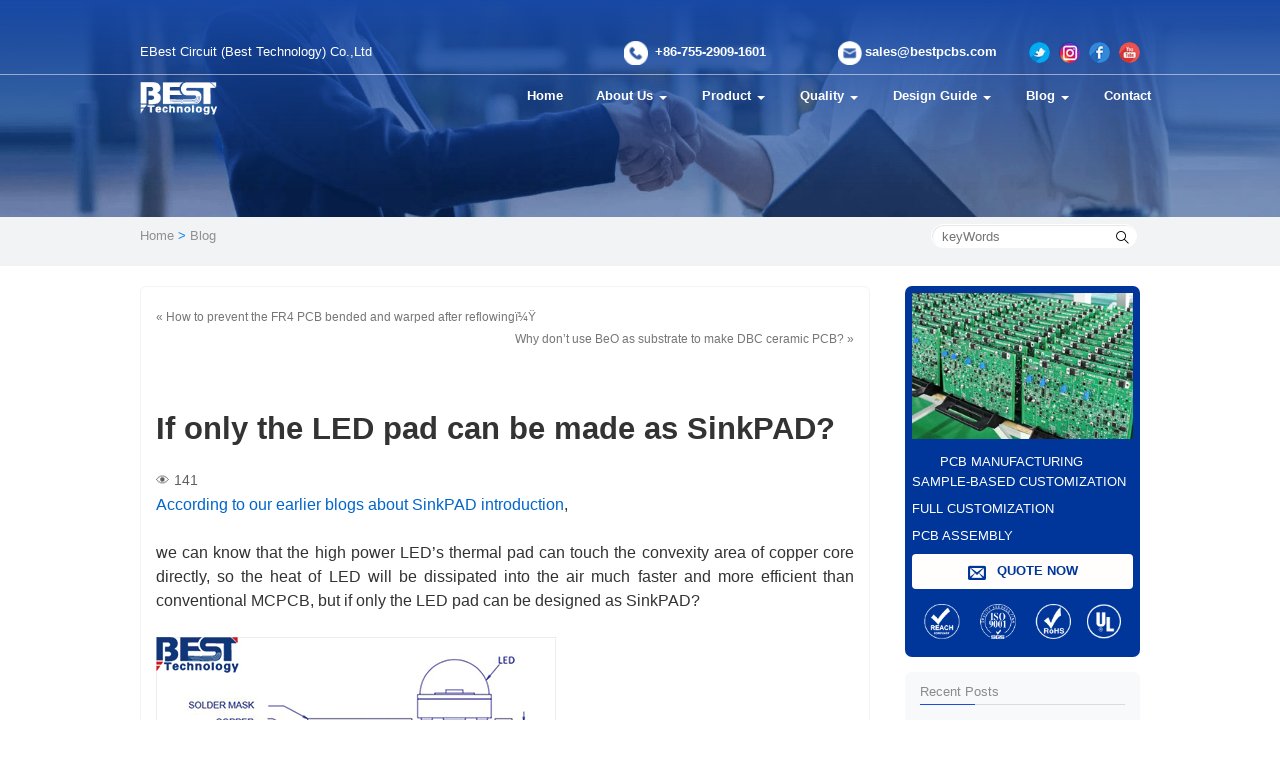

--- FILE ---
content_type: text/html; charset=UTF-8
request_url: http://www.bestpcbs.com/blog/2020/09/if-only-the-led-pad-can-be-made-as-sinkpad/
body_size: 15548
content:


<!DOCTYPE html>
<html dir="ltr" lang="en-US" prefix="og: https://ogp.me/ns#">
<head profile="http://gmpg.org/xfn/11">
<meta http-equiv="Content-Type" content="text/html; charset=UTF-8" />



<link rel="stylesheet" href="https://www.bestpcbs.com/blog/wp-content/themes/default/style.css" type="text/css" media="screen" />
<link rel="pingback" href="https://www.bestpcbs.com/blog/xmlrpc.php" />

<link href="/blog/wp-content/themes/default/2024/style/reset_css.css" rel="stylesheet" />
<link href="/blog/wp-content/themes/default/2024/style/swiper.min.css" rel="stylesheet" />
<link href="/blog/wp-content/themes/default/2024/style/all.css" rel="stylesheet" />
<link href="/blog/wp-content/themes/default/2024/style/dynamic.css" rel="stylesheet" />
<meta name="viewport" content="width=device-width, initial-scale=1.0, maximum-scale=1.0, user-scalable=no" />
<!-- Google Tag Manager -->
<script>(function(w,d,s,l,i){w[l]=w[l]||[];w[l].push({'gtm.start':
new Date().getTime(),event:'gtm.js'});var f=d.getElementsByTagName(s)[0],
j=d.createElement(s),dl=l!='dataLayer'?'&l='+l:'';j.async=true;j.src=
'https://www.googletagmanager.com/gtm.js?id='+i+dl;f.parentNode.insertBefore(j,f);
})(window,document,'script','dataLayer','GTM-P3L4XM35');</script>
<!-- End Google Tag Manager -->
<!-- Google tag (gtag.js) -->
<script async src="https://www.googletagmanager.com/gtag/js?id=AW-11467640550"></script>
<script>
  window.dataLayer = window.dataLayer || [];
  function gtag(){dataLayer.push(arguments);}
  gtag('js', new Date());

  gtag('config', 'AW-11467640550');
</script>
<script>

// Define dataLayer and the gtag function.

window.dataLayer = window.dataLayer || [];

function gtag(){dataLayer.push(arguments);}

 
// IMPORTANT - DO NOT COPY/PASTE WITHOUT MODIFYING REGION LIST

// Set default consent for specific regions according to your requirements

gtag('consent', 'default', {

  'ad_storage': 'denied',

  'ad_user_data': 'denied',

  'ad_personalization': 'denied',

  'analytics_storage': 'denied',

 'regions':[<list of ISO 3166-2 region codes>]

});

// Set default consent for all other regions according to your requirements

gtag('consent', 'default', {

  'ad_storage': 'denied',

  'ad_user_data': 'denied',

  'ad_personalization': 'denied',

  'analytics_storage': 'denied'

});

 
</script>

<!--Banner script here!--> 
<style type="text/css" media="screen">

	#page { background: url("https://www.bestpcbs.com/blog/wp-content/themes/default/images/kubrickbgwide.jpg") repeat-y top; border: none; }

</style>

 

	<style>img:is([sizes="auto" i], [sizes^="auto," i]) { contain-intrinsic-size: 3000px 1500px }</style>
	
		<!-- All in One SEO Pro 4.7.3 - aioseo.com -->
		<title>If only the LED pad can be made as SinkPAD? - PCB &amp; MCPCB - Best Technology</title>
<link crossorigin data-rocket-preconnect href="https://c.cnzz.com" rel="preconnect">
<link crossorigin data-rocket-preconnect href="https://www.googletagmanager.com" rel="preconnect">
<link crossorigin data-rocket-preconnect href="https://s13.cnzz.com" rel="preconnect">
<link crossorigin data-rocket-preconnect href="https://api.yciou.com:666" rel="preconnect">
<link crossorigin data-rocket-preconnect href="https://googleads.g.doubleclick.net" rel="preconnect"><link rel="preload" data-rocket-preload as="image" href="https://www.bestpcbs.com/blog/wp-content/themes/default/2024/images/banner001.png" fetchpriority="high">
		<meta name="description" content="According to our earlier blogs about SinkPAD introduction, we can know that the high power LED&#039;s thermal pad can touch the convexity area of copper core directly, so the heat of LED will be dissipated into the air much faster and more efficient than conventional MCPCB, but if only the LED pad can be designed as SinkPAD? Actually the" />
		<meta name="robots" content="max-image-preview:large" />
		<link rel="canonical" href="https://www.bestpcbs.com/blog/2020/09/if-only-the-led-pad-can-be-made-as-sinkpad/" />
		<meta name="generator" content="All in One SEO Pro (AIOSEO) 4.7.3" />
		<meta property="og:locale" content="en_US" />
		<meta property="og:site_name" content="PCB &amp; MCPCB - Best Technology - More Technical Details &amp; News on PCB, MCPCB &amp; Ceramic PCB from Best Technology" />
		<meta property="og:type" content="article" />
		<meta property="og:title" content="If only the LED pad can be made as SinkPAD? - PCB &amp; MCPCB - Best Technology" />
		<meta property="og:description" content="According to our earlier blogs about SinkPAD introduction, we can know that the high power LED&#039;s thermal pad can touch the convexity area of copper core directly, so the heat of LED will be dissipated into the air much faster and more efficient than conventional MCPCB, but if only the LED pad can be designed as SinkPAD? Actually the" />
		<meta property="og:url" content="https://www.bestpcbs.com/blog/2020/09/if-only-the-led-pad-can-be-made-as-sinkpad/" />
		<meta property="og:image" content="https://www.bestpcbs.com/blog/wp-content/uploads/2025/08/logo.png" />
		<meta property="og:image:secure_url" content="https://www.bestpcbs.com/blog/wp-content/uploads/2025/08/logo.png" />
		<meta property="article:published_time" content="2020-09-04T03:35:06+00:00" />
		<meta property="article:modified_time" content="2023-11-27T03:57:44+00:00" />
		<meta property="article:publisher" content="https://www.facebook.com/Bestpcbs1" />
		<meta name="twitter:card" content="summary_large_image" />
		<meta name="twitter:site" content="@bestpcbs" />
		<meta name="twitter:title" content="If only the LED pad can be made as SinkPAD? - PCB &amp; MCPCB - Best Technology" />
		<meta name="twitter:description" content="According to our earlier blogs about SinkPAD introduction, we can know that the high power LED&#039;s thermal pad can touch the convexity area of copper core directly, so the heat of LED will be dissipated into the air much faster and more efficient than conventional MCPCB, but if only the LED pad can be designed as SinkPAD? Actually the" />
		<meta name="twitter:creator" content="@bestpcbs" />
		<meta name="twitter:image" content="https://www.bestpcbs.com/blog/wp-content/uploads/2016/02/logo.gif" />
		<script type="application/ld+json" class="aioseo-schema">
			{"@context":"https:\/\/schema.org","@graph":[{"@type":"BlogPosting","@id":"https:\/\/www.bestpcbs.com\/blog\/2020\/09\/if-only-the-led-pad-can-be-made-as-sinkpad\/#blogposting","name":"If only the LED pad can be made as SinkPAD? - PCB & MCPCB - Best Technology","headline":"If only the LED pad can be made as SinkPAD?","author":{"@id":"https:\/\/www.bestpcbs.com\/blog\/author\/seo\/#author"},"publisher":{"@id":"https:\/\/www.bestpcbs.com\/blog\/#organization"},"image":{"@type":"ImageObject","url":"http:\/\/www.bestpcbs.com\/blogimages\/2020\/09\/04\/Stack-up-s.jpg","@id":"https:\/\/www.bestpcbs.com\/blog\/2020\/09\/if-only-the-led-pad-can-be-made-as-sinkpad\/#articleImage"},"datePublished":"2020-09-04T11:35:06+08:00","dateModified":"2023-11-27T11:57:44+08:00","inLanguage":"en-US","mainEntityOfPage":{"@id":"https:\/\/www.bestpcbs.com\/blog\/2020\/09\/if-only-the-led-pad-can-be-made-as-sinkpad\/#webpage"},"isPartOf":{"@id":"https:\/\/www.bestpcbs.com\/blog\/2020\/09\/if-only-the-led-pad-can-be-made-as-sinkpad\/#webpage"},"articleSection":"Metal Core PCB, PCB News, PCB Technology, SinkPAD, SinkPAD"},{"@type":"BreadcrumbList","@id":"https:\/\/www.bestpcbs.com\/blog\/2020\/09\/if-only-the-led-pad-can-be-made-as-sinkpad\/#breadcrumblist","itemListElement":[{"@type":"ListItem","@id":"https:\/\/www.bestpcbs.com\/blog\/#listItem","position":1,"name":"Home","item":"https:\/\/www.bestpcbs.com\/blog\/","nextItem":"https:\/\/www.bestpcbs.com\/blog\/2020\/#listItem"},{"@type":"ListItem","@id":"https:\/\/www.bestpcbs.com\/blog\/2020\/#listItem","position":2,"name":"2020","item":"https:\/\/www.bestpcbs.com\/blog\/2020\/","nextItem":"https:\/\/www.bestpcbs.com\/blog\/2020\/09\/#listItem","previousItem":"https:\/\/www.bestpcbs.com\/blog\/#listItem"},{"@type":"ListItem","@id":"https:\/\/www.bestpcbs.com\/blog\/2020\/09\/#listItem","position":3,"name":"September","item":"https:\/\/www.bestpcbs.com\/blog\/2020\/09\/","nextItem":"https:\/\/www.bestpcbs.com\/blog\/2020\/09\/if-only-the-led-pad-can-be-made-as-sinkpad\/#listItem","previousItem":"https:\/\/www.bestpcbs.com\/blog\/2020\/#listItem"},{"@type":"ListItem","@id":"https:\/\/www.bestpcbs.com\/blog\/2020\/09\/if-only-the-led-pad-can-be-made-as-sinkpad\/#listItem","position":4,"name":"If only the LED pad can be made as SinkPAD?","previousItem":"https:\/\/www.bestpcbs.com\/blog\/2020\/09\/#listItem"}]},{"@type":"Organization","@id":"https:\/\/www.bestpcbs.com\/blog\/#organization","name":"PCB & MCPCB - Best Technology","description":"More Technical Details & News on PCB, MCPCB & Ceramic PCB from Best Technology","url":"https:\/\/www.bestpcbs.com\/blog\/","telephone":"+8675529091601","logo":{"@type":"ImageObject","url":"https:\/\/www.bestpcbs.com\/blog\/wp-content\/uploads\/2025\/08\/logo.png","@id":"https:\/\/www.bestpcbs.com\/blog\/2020\/09\/if-only-the-led-pad-can-be-made-as-sinkpad\/#organizationLogo"},"image":{"@id":"https:\/\/www.bestpcbs.com\/blog\/2020\/09\/if-only-the-led-pad-can-be-made-as-sinkpad\/#organizationLogo"},"sameAs":["https:\/\/www.facebook.com\/Bestpcbs1","https:\/\/twitter.com\/bestpcbs","https:\/\/www.youtube.com\/channel\/UCJsTR02i6mtLFnBBNC_i4bQ\/featured","https:\/\/www.linkedin.com\/company\/best-pcb-technology"]},{"@type":"Person","@id":"https:\/\/www.bestpcbs.com\/blog\/author\/seo\/#author","url":"https:\/\/www.bestpcbs.com\/blog\/author\/seo\/","name":"Love PCB","image":{"@type":"ImageObject","@id":"https:\/\/www.bestpcbs.com\/blog\/2020\/09\/if-only-the-led-pad-can-be-made-as-sinkpad\/#authorImage","url":"https:\/\/secure.gravatar.com\/avatar\/a7888223b6638d2aaf515046d034707e?s=96&d=mm&r=g","width":96,"height":96,"caption":"Love PCB"}},{"@type":"WebPage","@id":"https:\/\/www.bestpcbs.com\/blog\/2020\/09\/if-only-the-led-pad-can-be-made-as-sinkpad\/#webpage","url":"https:\/\/www.bestpcbs.com\/blog\/2020\/09\/if-only-the-led-pad-can-be-made-as-sinkpad\/","name":"If only the LED pad can be made as SinkPAD? - PCB & MCPCB - Best Technology","description":"According to our earlier blogs about SinkPAD introduction, we can know that the high power LED's thermal pad can touch the convexity area of copper core directly, so the heat of LED will be dissipated into the air much faster and more efficient than conventional MCPCB, but if only the LED pad can be designed as SinkPAD? Actually the","inLanguage":"en-US","isPartOf":{"@id":"https:\/\/www.bestpcbs.com\/blog\/#website"},"breadcrumb":{"@id":"https:\/\/www.bestpcbs.com\/blog\/2020\/09\/if-only-the-led-pad-can-be-made-as-sinkpad\/#breadcrumblist"},"author":{"@id":"https:\/\/www.bestpcbs.com\/blog\/author\/seo\/#author"},"creator":{"@id":"https:\/\/www.bestpcbs.com\/blog\/author\/seo\/#author"},"datePublished":"2020-09-04T11:35:06+08:00","dateModified":"2023-11-27T11:57:44+08:00"},{"@type":"WebSite","@id":"https:\/\/www.bestpcbs.com\/blog\/#website","url":"https:\/\/www.bestpcbs.com\/blog\/","name":"PCB & MCPCB - Best Technology","description":"More Technical Details & News on PCB, MCPCB & Ceramic PCB from Best Technology","inLanguage":"en-US","publisher":{"@id":"https:\/\/www.bestpcbs.com\/blog\/#organization"}}]}
		</script>
		<!-- All in One SEO Pro -->

<link rel='dns-prefetch' href='//www.googletagmanager.com' />

<link rel="alternate" type="application/rss+xml" title="PCB &amp; MCPCB - Best Technology &raquo; Feed" href="https://www.bestpcbs.com/blog/feed/" />
<link rel="alternate" type="application/rss+xml" title="PCB &amp; MCPCB - Best Technology &raquo; Comments Feed" href="https://www.bestpcbs.com/blog/comments/feed/" />
<link rel="alternate" type="application/rss+xml" title="PCB &amp; MCPCB - Best Technology &raquo; If only the LED pad can be made as SinkPAD? Comments Feed" href="https://www.bestpcbs.com/blog/2020/09/if-only-the-led-pad-can-be-made-as-sinkpad/feed/" />
		<!-- This site uses the Google Analytics by MonsterInsights plugin v9.7.0 - Using Analytics tracking - https://www.monsterinsights.com/ -->
		<!-- Note: MonsterInsights is not currently configured on this site. The site owner needs to authenticate with Google Analytics in the MonsterInsights settings panel. -->
					<!-- No tracking code set -->
				<!-- / Google Analytics by MonsterInsights -->
		<style id='wp-emoji-styles-inline-css' type='text/css'>

	img.wp-smiley, img.emoji {
		display: inline !important;
		border: none !important;
		box-shadow: none !important;
		height: 1em !important;
		width: 1em !important;
		margin: 0 0.07em !important;
		vertical-align: -0.1em !important;
		background: none !important;
		padding: 0 !important;
	}
</style>
<link rel='stylesheet' id='wp-block-library-css' href='https://www.bestpcbs.com/blog/wp-includes/css/dist/block-library/style.min.css?ver=6.7.4' type='text/css' media='all' />
<style id='classic-theme-styles-inline-css' type='text/css'>
/*! This file is auto-generated */
.wp-block-button__link{color:#fff;background-color:#32373c;border-radius:9999px;box-shadow:none;text-decoration:none;padding:calc(.667em + 2px) calc(1.333em + 2px);font-size:1.125em}.wp-block-file__button{background:#32373c;color:#fff;text-decoration:none}
</style>
<style id='global-styles-inline-css' type='text/css'>
:root{--wp--preset--aspect-ratio--square: 1;--wp--preset--aspect-ratio--4-3: 4/3;--wp--preset--aspect-ratio--3-4: 3/4;--wp--preset--aspect-ratio--3-2: 3/2;--wp--preset--aspect-ratio--2-3: 2/3;--wp--preset--aspect-ratio--16-9: 16/9;--wp--preset--aspect-ratio--9-16: 9/16;--wp--preset--color--black: #000000;--wp--preset--color--cyan-bluish-gray: #abb8c3;--wp--preset--color--white: #ffffff;--wp--preset--color--pale-pink: #f78da7;--wp--preset--color--vivid-red: #cf2e2e;--wp--preset--color--luminous-vivid-orange: #ff6900;--wp--preset--color--luminous-vivid-amber: #fcb900;--wp--preset--color--light-green-cyan: #7bdcb5;--wp--preset--color--vivid-green-cyan: #00d084;--wp--preset--color--pale-cyan-blue: #8ed1fc;--wp--preset--color--vivid-cyan-blue: #0693e3;--wp--preset--color--vivid-purple: #9b51e0;--wp--preset--gradient--vivid-cyan-blue-to-vivid-purple: linear-gradient(135deg,rgba(6,147,227,1) 0%,rgb(155,81,224) 100%);--wp--preset--gradient--light-green-cyan-to-vivid-green-cyan: linear-gradient(135deg,rgb(122,220,180) 0%,rgb(0,208,130) 100%);--wp--preset--gradient--luminous-vivid-amber-to-luminous-vivid-orange: linear-gradient(135deg,rgba(252,185,0,1) 0%,rgba(255,105,0,1) 100%);--wp--preset--gradient--luminous-vivid-orange-to-vivid-red: linear-gradient(135deg,rgba(255,105,0,1) 0%,rgb(207,46,46) 100%);--wp--preset--gradient--very-light-gray-to-cyan-bluish-gray: linear-gradient(135deg,rgb(238,238,238) 0%,rgb(169,184,195) 100%);--wp--preset--gradient--cool-to-warm-spectrum: linear-gradient(135deg,rgb(74,234,220) 0%,rgb(151,120,209) 20%,rgb(207,42,186) 40%,rgb(238,44,130) 60%,rgb(251,105,98) 80%,rgb(254,248,76) 100%);--wp--preset--gradient--blush-light-purple: linear-gradient(135deg,rgb(255,206,236) 0%,rgb(152,150,240) 100%);--wp--preset--gradient--blush-bordeaux: linear-gradient(135deg,rgb(254,205,165) 0%,rgb(254,45,45) 50%,rgb(107,0,62) 100%);--wp--preset--gradient--luminous-dusk: linear-gradient(135deg,rgb(255,203,112) 0%,rgb(199,81,192) 50%,rgb(65,88,208) 100%);--wp--preset--gradient--pale-ocean: linear-gradient(135deg,rgb(255,245,203) 0%,rgb(182,227,212) 50%,rgb(51,167,181) 100%);--wp--preset--gradient--electric-grass: linear-gradient(135deg,rgb(202,248,128) 0%,rgb(113,206,126) 100%);--wp--preset--gradient--midnight: linear-gradient(135deg,rgb(2,3,129) 0%,rgb(40,116,252) 100%);--wp--preset--font-size--small: 13px;--wp--preset--font-size--medium: 20px;--wp--preset--font-size--large: 36px;--wp--preset--font-size--x-large: 42px;--wp--preset--spacing--20: 0.44rem;--wp--preset--spacing--30: 0.67rem;--wp--preset--spacing--40: 1rem;--wp--preset--spacing--50: 1.5rem;--wp--preset--spacing--60: 2.25rem;--wp--preset--spacing--70: 3.38rem;--wp--preset--spacing--80: 5.06rem;--wp--preset--shadow--natural: 6px 6px 9px rgba(0, 0, 0, 0.2);--wp--preset--shadow--deep: 12px 12px 50px rgba(0, 0, 0, 0.4);--wp--preset--shadow--sharp: 6px 6px 0px rgba(0, 0, 0, 0.2);--wp--preset--shadow--outlined: 6px 6px 0px -3px rgba(255, 255, 255, 1), 6px 6px rgba(0, 0, 0, 1);--wp--preset--shadow--crisp: 6px 6px 0px rgba(0, 0, 0, 1);}:where(.is-layout-flex){gap: 0.5em;}:where(.is-layout-grid){gap: 0.5em;}body .is-layout-flex{display: flex;}.is-layout-flex{flex-wrap: wrap;align-items: center;}.is-layout-flex > :is(*, div){margin: 0;}body .is-layout-grid{display: grid;}.is-layout-grid > :is(*, div){margin: 0;}:where(.wp-block-columns.is-layout-flex){gap: 2em;}:where(.wp-block-columns.is-layout-grid){gap: 2em;}:where(.wp-block-post-template.is-layout-flex){gap: 1.25em;}:where(.wp-block-post-template.is-layout-grid){gap: 1.25em;}.has-black-color{color: var(--wp--preset--color--black) !important;}.has-cyan-bluish-gray-color{color: var(--wp--preset--color--cyan-bluish-gray) !important;}.has-white-color{color: var(--wp--preset--color--white) !important;}.has-pale-pink-color{color: var(--wp--preset--color--pale-pink) !important;}.has-vivid-red-color{color: var(--wp--preset--color--vivid-red) !important;}.has-luminous-vivid-orange-color{color: var(--wp--preset--color--luminous-vivid-orange) !important;}.has-luminous-vivid-amber-color{color: var(--wp--preset--color--luminous-vivid-amber) !important;}.has-light-green-cyan-color{color: var(--wp--preset--color--light-green-cyan) !important;}.has-vivid-green-cyan-color{color: var(--wp--preset--color--vivid-green-cyan) !important;}.has-pale-cyan-blue-color{color: var(--wp--preset--color--pale-cyan-blue) !important;}.has-vivid-cyan-blue-color{color: var(--wp--preset--color--vivid-cyan-blue) !important;}.has-vivid-purple-color{color: var(--wp--preset--color--vivid-purple) !important;}.has-black-background-color{background-color: var(--wp--preset--color--black) !important;}.has-cyan-bluish-gray-background-color{background-color: var(--wp--preset--color--cyan-bluish-gray) !important;}.has-white-background-color{background-color: var(--wp--preset--color--white) !important;}.has-pale-pink-background-color{background-color: var(--wp--preset--color--pale-pink) !important;}.has-vivid-red-background-color{background-color: var(--wp--preset--color--vivid-red) !important;}.has-luminous-vivid-orange-background-color{background-color: var(--wp--preset--color--luminous-vivid-orange) !important;}.has-luminous-vivid-amber-background-color{background-color: var(--wp--preset--color--luminous-vivid-amber) !important;}.has-light-green-cyan-background-color{background-color: var(--wp--preset--color--light-green-cyan) !important;}.has-vivid-green-cyan-background-color{background-color: var(--wp--preset--color--vivid-green-cyan) !important;}.has-pale-cyan-blue-background-color{background-color: var(--wp--preset--color--pale-cyan-blue) !important;}.has-vivid-cyan-blue-background-color{background-color: var(--wp--preset--color--vivid-cyan-blue) !important;}.has-vivid-purple-background-color{background-color: var(--wp--preset--color--vivid-purple) !important;}.has-black-border-color{border-color: var(--wp--preset--color--black) !important;}.has-cyan-bluish-gray-border-color{border-color: var(--wp--preset--color--cyan-bluish-gray) !important;}.has-white-border-color{border-color: var(--wp--preset--color--white) !important;}.has-pale-pink-border-color{border-color: var(--wp--preset--color--pale-pink) !important;}.has-vivid-red-border-color{border-color: var(--wp--preset--color--vivid-red) !important;}.has-luminous-vivid-orange-border-color{border-color: var(--wp--preset--color--luminous-vivid-orange) !important;}.has-luminous-vivid-amber-border-color{border-color: var(--wp--preset--color--luminous-vivid-amber) !important;}.has-light-green-cyan-border-color{border-color: var(--wp--preset--color--light-green-cyan) !important;}.has-vivid-green-cyan-border-color{border-color: var(--wp--preset--color--vivid-green-cyan) !important;}.has-pale-cyan-blue-border-color{border-color: var(--wp--preset--color--pale-cyan-blue) !important;}.has-vivid-cyan-blue-border-color{border-color: var(--wp--preset--color--vivid-cyan-blue) !important;}.has-vivid-purple-border-color{border-color: var(--wp--preset--color--vivid-purple) !important;}.has-vivid-cyan-blue-to-vivid-purple-gradient-background{background: var(--wp--preset--gradient--vivid-cyan-blue-to-vivid-purple) !important;}.has-light-green-cyan-to-vivid-green-cyan-gradient-background{background: var(--wp--preset--gradient--light-green-cyan-to-vivid-green-cyan) !important;}.has-luminous-vivid-amber-to-luminous-vivid-orange-gradient-background{background: var(--wp--preset--gradient--luminous-vivid-amber-to-luminous-vivid-orange) !important;}.has-luminous-vivid-orange-to-vivid-red-gradient-background{background: var(--wp--preset--gradient--luminous-vivid-orange-to-vivid-red) !important;}.has-very-light-gray-to-cyan-bluish-gray-gradient-background{background: var(--wp--preset--gradient--very-light-gray-to-cyan-bluish-gray) !important;}.has-cool-to-warm-spectrum-gradient-background{background: var(--wp--preset--gradient--cool-to-warm-spectrum) !important;}.has-blush-light-purple-gradient-background{background: var(--wp--preset--gradient--blush-light-purple) !important;}.has-blush-bordeaux-gradient-background{background: var(--wp--preset--gradient--blush-bordeaux) !important;}.has-luminous-dusk-gradient-background{background: var(--wp--preset--gradient--luminous-dusk) !important;}.has-pale-ocean-gradient-background{background: var(--wp--preset--gradient--pale-ocean) !important;}.has-electric-grass-gradient-background{background: var(--wp--preset--gradient--electric-grass) !important;}.has-midnight-gradient-background{background: var(--wp--preset--gradient--midnight) !important;}.has-small-font-size{font-size: var(--wp--preset--font-size--small) !important;}.has-medium-font-size{font-size: var(--wp--preset--font-size--medium) !important;}.has-large-font-size{font-size: var(--wp--preset--font-size--large) !important;}.has-x-large-font-size{font-size: var(--wp--preset--font-size--x-large) !important;}
:where(.wp-block-post-template.is-layout-flex){gap: 1.25em;}:where(.wp-block-post-template.is-layout-grid){gap: 1.25em;}
:where(.wp-block-columns.is-layout-flex){gap: 2em;}:where(.wp-block-columns.is-layout-grid){gap: 2em;}
:root :where(.wp-block-pullquote){font-size: 1.5em;line-height: 1.6;}
</style>
<link rel='stylesheet' id='yuzo-css-css' href='https://www.bestpcbs.com/blog/wp-content/plugins/yuzo-related-post/public/assets/css/yuzo.min.css?ver=6.1.45' type='text/css' media='all' />
<style id='ez-toc-style-inline-css' type='text/css'>
#ez-toc-container{background:#f9f9f9;border:1px solid #aaa;border-radius:4px;-webkit-box-shadow:0 1px 1px rgba(0,0,0,.05);box-shadow:0 1px 1px rgba(0,0,0,.05);display:table;margin-bottom:1em;padding:10px 20px 10px 10px;position:relative;width:auto}div.ez-toc-widget-container{padding:0;position:relative}#ez-toc-container.ez-toc-light-blue{background:#edf6ff}#ez-toc-container.ez-toc-white{background:#fff}#ez-toc-container.ez-toc-black{background:#000}#ez-toc-container.ez-toc-transparent{background:none}div.ez-toc-widget-container ul{display:block}div.ez-toc-widget-container li{border:none;padding:0}div.ez-toc-widget-container ul.ez-toc-list{padding:10px}#ez-toc-container ul ul,.ez-toc div.ez-toc-widget-container ul ul{margin-left:1.5em}#ez-toc-container li,#ez-toc-container ul{padding:0}#ez-toc-container li,#ez-toc-container ul,#ez-toc-container ul li,div.ez-toc-widget-container,div.ez-toc-widget-container li{background:0 0;list-style:none;line-height:1.6;margin:0;overflow:hidden;z-index:1}#ez-toc-container .ez-toc-title{text-align:left;line-height:1.45;margin:0;padding:0}.ez-toc-title-container{display:table;width:100%}.ez-toc-title,.ez-toc-title-toggle{display:inline;text-align:left;vertical-align:middle}.ez-toc-btn,.ez-toc-glyphicon{display:inline-block;font-weight:400}#ez-toc-container.ez-toc-black a,#ez-toc-container.ez-toc-black a:visited,#ez-toc-container.ez-toc-black p.ez-toc-title{color:#fff}#ez-toc-container div.ez-toc-title-container+ul.ez-toc-list{margin-top:1em}.ez-toc-wrap-left{margin:0 auto 1em 0!important}.ez-toc-wrap-left-text{float:left}.ez-toc-wrap-right{margin:0 0 1em auto!important}.ez-toc-wrap-right-text{float:right}#ez-toc-container a{color:#444;box-shadow:none;text-decoration:none;text-shadow:none;display:inline-flex;align-items:stretch;flex-wrap:nowrap}#ez-toc-container a:visited{color:#9f9f9f}#ez-toc-container a:hover{text-decoration:underline}#ez-toc-container a.ez-toc-toggle{display:flex;align-items:center}.ez-toc-widget-container ul.ez-toc-list li::before{content:' ';position:absolute;left:0;right:0;height:30px;line-height:30px;z-index:-1}.ez-toc-widget-container ul.ez-toc-list li.active{background-color:#ededed}.ez-toc-widget-container li.active>a{font-weight:900}.ez-toc-btn{padding:6px 12px;margin-bottom:0;font-size:14px;line-height:1.428571429;text-align:center;white-space:nowrap;vertical-align:middle;cursor:pointer;background-image:none;border:1px solid transparent;border-radius:4px;-webkit-user-select:none;-moz-user-select:none;-ms-user-select:none;-o-user-select:none;user-select:none}.ez-toc-btn:focus{outline:#333 dotted thin;outline:-webkit-focus-ring-color auto 5px;outline-offset:-2px}.ez-toc-btn:focus,.ez-toc-btn:hover{color:#333;text-decoration:none}.ez-toc-btn.active,.ez-toc-btn:active{background-image:none;outline:0;-webkit-box-shadow:inset 0 3px 5px rgba(0,0,0,.125);box-shadow:inset 0 3px 5px rgba(0,0,0,.125)}.ez-toc-btn-default{color:#333;background-color:#fff;-webkit-box-shadow:inset 0 1px 0 rgba(255,255,255,.15),0 1px 1px rgba(0,0,0,.075);box-shadow:inset 0 1px 0 rgba(255,255,255,.15),0 1px 1px rgba(0,0,0,.075);text-shadow:0 1px 0 #fff;background-image:-webkit-gradient(linear,left 0,left 100%,from(#fff),to(#e0e0e0));background-image:-webkit-linear-gradient(top,#fff 0,#e0e0e0 100%);background-image:-moz-linear-gradient(top,#fff 0,#e0e0e0 100%);background-image:linear-gradient(to bottom,#fff 0,#e0e0e0 100%);background-repeat:repeat-x;border-color:#ccc}.ez-toc-btn-default.active,.ez-toc-btn-default:active,.ez-toc-btn-default:focus,.ez-toc-btn-default:hover{color:#333;background-color:#ebebeb;border-color:#adadad}.ez-toc-btn-default.active,.ez-toc-btn-default:active{background-image:none;background-color:#e0e0e0;border-color:#dbdbdb}.ez-toc-btn-sm,.ez-toc-btn-xs{padding:5px 10px;font-size:12px;line-height:1.5;border-radius:3px}.ez-toc-btn-xs{padding:1px 5px}.ez-toc-btn-default:active{-webkit-box-shadow:inset 0 3px 5px rgba(0,0,0,.125);box-shadow:inset 0 3px 5px rgba(0,0,0,.125)}.btn.active,.ez-toc-btn:active{background-image:none}.ez-toc-btn-default:focus,.ez-toc-btn-default:hover{background-color:#e0e0e0;background-position:0 -15px}.ez-toc-pull-right{float:right!important;margin-left:10px}#ez-toc-container label.cssicon,#ez-toc-widget-container label.cssicon{height:30px}.ez-toc-glyphicon{position:relative;top:1px;font-family:'Glyphicons Halflings';-webkit-font-smoothing:antialiased;font-style:normal;line-height:1;-moz-osx-font-smoothing:grayscale}.ez-toc-glyphicon:empty{width:1em}.ez-toc-toggle i.ez-toc-glyphicon,label.cssicon .ez-toc-glyphicon:empty{font-size:16px;margin-left:2px}#ez-toc-container input,.ez-toc-toggle #item{position:absolute;left:-999em}#ez-toc-container input[type=checkbox]:checked+nav,#ez-toc-widget-container input[type=checkbox]:checked+nav{opacity:0;max-height:0;border:none;display:none}#ez-toc-container .ez-toc-js-icon-con,#ez-toc-container label{position:relative;cursor:pointer;display:initial}#ez-toc-container .ez-toc-js-icon-con,#ez-toc-container .ez-toc-toggle label,.ez-toc-cssicon{float:right;position:relative;font-size:16px;padding:0;border:1px solid #999191;border-radius:5px;cursor:pointer;left:10px;width:35px}div#ez-toc-container .ez-toc-title{display:initial}.ez-toc-wrap-center{margin:0 auto 1em!important}#ez-toc-container a.ez-toc-toggle{color:#444;background:inherit;border:inherit}#ez-toc-container .eztoc-toggle-hide-by-default,.eztoc-hide,label.cssiconcheckbox{display:none}.ez-toc-widget-container ul li a{padding-left:10px;display:inline-flex;align-items:stretch;flex-wrap:nowrap}.ez-toc-widget-container ul.ez-toc-list li{height:auto!important}.ez-toc-icon-toggle-span{display:flex;align-items:center;width:35px;height:30px;justify-content:center;direction:ltr}.eztoc_no_heading_found{background-color:#ff0;padding-left:10px}.term-description .ez-toc-title-container p:nth-child(2){width:50px;float:right;margin:0}.ez-toc-container-direction {direction: ltr;}.ez-toc-counter ul {direction: ltr;counter-reset: item ;}.ez-toc-counter nav ul li a::before {content: counter(item, numeric) '. ';margin-right: .2em; counter-increment: item;flex-grow: 0;flex-shrink: 0;float: left; min-width: 15px;width: auto;}.ez-toc-widget-direction {direction: ltr;}.ez-toc-widget-container ul {direction: ltr;counter-reset: item ;}.ez-toc-widget-container nav ul li a::before {content: counter(item, numeric) '. ';margin-right: .2em; counter-increment: item;flex-grow: 0;flex-shrink: 0;float: left; min-width: 15px;width: auto;}div#ez-toc-container .ez-toc-title {font-size: 100%;}div#ez-toc-container .ez-toc-title {font-weight: 500;}div#ez-toc-container ul li , div#ez-toc-container ul li a {font-size: 95%;}div#ez-toc-container ul li , div#ez-toc-container ul li a {font-weight: 500;}div#ez-toc-container nav ul ul li {font-size: 90%;}div#ez-toc-container {width: 95%;}
</style>
<link rel='stylesheet' id='taxopress-frontend-css-css' href='https://www.bestpcbs.com/blog/wp-content/plugins/taxopress-pro/assets/frontend/css/frontend.css?ver=3.37.2' type='text/css' media='all' />
<script type="text/javascript" src="https://www.bestpcbs.com/blog/wp-includes/js/jquery/jquery.min.js?ver=3.7.1" id="jquery-core-js"></script>
<script type="text/javascript" src="https://www.bestpcbs.com/blog/wp-includes/js/jquery/jquery-migrate.min.js?ver=3.4.1" id="jquery-migrate-js"></script>
<script data-minify="1" type="text/javascript" src="https://www.bestpcbs.com/blog/wp-content/cache/min/1/blog/wp-content/plugins/taxopress-pro/assets/frontend/js/frontend.js?ver=1767057749" id="taxopress-frontend-js-js"></script>

<!-- Google tag (gtag.js) snippet added by Site Kit -->
<!-- Google Analytics snippet added by Site Kit -->
<script type="text/javascript" src="https://www.googletagmanager.com/gtag/js?id=GT-K8DQMG33" id="google_gtagjs-js" async></script>
<script type="text/javascript" id="google_gtagjs-js-after">
/* <![CDATA[ */
window.dataLayer = window.dataLayer || [];function gtag(){dataLayer.push(arguments);}
gtag("set","linker",{"domains":["www.bestpcbs.com"]});
gtag("js", new Date());
gtag("set", "developer_id.dZTNiMT", true);
gtag("config", "GT-K8DQMG33");
 window._googlesitekit = window._googlesitekit || {}; window._googlesitekit.throttledEvents = []; window._googlesitekit.gtagEvent = (name, data) => { var key = JSON.stringify( { name, data } ); if ( !! window._googlesitekit.throttledEvents[ key ] ) { return; } window._googlesitekit.throttledEvents[ key ] = true; setTimeout( () => { delete window._googlesitekit.throttledEvents[ key ]; }, 5 ); gtag( "event", name, { ...data, event_source: "site-kit" } ); }; 
/* ]]> */
</script>
<link rel="https://api.w.org/" href="https://www.bestpcbs.com/blog/wp-json/" /><link rel="alternate" title="JSON" type="application/json" href="https://www.bestpcbs.com/blog/wp-json/wp/v2/posts/821" /><meta name="generator" content="WordPress 6.7.4" />
<link rel='shortlink' href='https://www.bestpcbs.com/blog/?p=821' />
<link rel="alternate" title="oEmbed (JSON)" type="application/json+oembed" href="https://www.bestpcbs.com/blog/wp-json/oembed/1.0/embed?url=https%3A%2F%2Fwww.bestpcbs.com%2Fblog%2F2020%2F09%2Fif-only-the-led-pad-can-be-made-as-sinkpad%2F" />
<link rel="alternate" title="oEmbed (XML)" type="text/xml+oembed" href="https://www.bestpcbs.com/blog/wp-json/oembed/1.0/embed?url=https%3A%2F%2Fwww.bestpcbs.com%2Fblog%2F2020%2F09%2Fif-only-the-led-pad-can-be-made-as-sinkpad%2F&#038;format=xml" />
<meta name="generator" content="Site Kit by Google 1.159.0" /><meta name="google-site-verification" content="-F2yo1S6M6_3xmh4JzfmCGWI7w5dt1P-ULpbPrSUAs4"><style>  </style><style>.yzp-no-index:after { content:'👁 141';color: #635d5d;font-size: .95em;}</style><style>/* Style for general Yuzo
.wp-yuzo {
	color: #000;
}

/* Style for specific Yuzo, where 7465 is the specific Yuzo ID
.wp-yuzo.yzp-id-7465 {
	text-align: center;
}*/</style><meta name="generator" content="WP Rocket 3.19.3" data-wpr-features="wpr_minify_js wpr_preconnect_external_domains wpr_oci wpr_preload_links wpr_desktop" /></head>

<body class="post-template-default single single-post postid-821 single-format-standard">
<header id="header" >
		<div class="metal-domes-module-top" >
			<div  class="center">


			<div class="_leftArea">EBest Circuit (Best Technology) Co.,Ltd</div>

			<div class="_rightArae">

				<ul>
					<li><i class="icon--tel"> </i> +86-755-2909-1601 </li>
					<li><i class="icon--email"> </i>sales@bestpcbs.com</li>
				</ul>
				<div class="module-share">
					<a href="#"><img src="/blog/wp-content/themes/default/2024/images/icon/icon-share1.png" alt="twitter" /></a> <a href="#"><img src="/blog/wp-content/themes/default/2024/images/icon/icon-share2.png" alt="Instagram" /></a> <a href="#"><img src="/blog/wp-content/themes/default/2024/images/icon/icon-share3.png" alt="facebook" /></a> <a href="#"><img src="/blog/wp-content/themes/default/2024/images/icon/icon-share4.png" alt="YouTube" /></a>
				</div>
			</div>
		
			</div>
		</div>
		<div  class="center">

		<div  class="metal-domes-logo">
			<img src="/blog/wp-content/themes/default/2024/images/logo.png" alt="pcb best logo"  />
		</div>
		<button class="mobile-btn-contact" type="button"><i class="icon-contact"></i></button>
		<button class="mobile-btn-menu" type="button"><span></span><span></span><span></span></button>
		
		<nav class="metal-domes-module-menu">
			<ul>
				<li class="change"><a title="pcb home" href="https://www.bestpcbs.com/index.htm">Home</a></li>
				<li><a title="About Us" href="https://www.bestpcbs.com/about/index.htm">About Us</a>
<ol>
<li><a title="About best" href="https://www.bestpcbs.com/about/index.htm">About Us</a></li>
<li><a title="Company Profile" href="https://www.bestpcbs.com/about/index.htm">Company Profile</a></li>
<li><a title="Capability" href="https://www.bestpcbs.com/about/capability.htm">Capability</a></li>
<li><a title="Lead Time" href="https://www.bestpcbs.com/about/lead-time.htm">Lead Time</a></li>
<li><a title="PCB Prototype" href="https://www.bestpcbs.com/about/pcb-prototype.htm">PCB Prototype</a></li>
<li><a title="Holiday Schedule" href="https://www.bestpcbs.com/about/holiday-schedule.htm">Holiday Schedule</a></li>
<li><a title="Equipment" href="https://www.bestpcbs.com/about/equipment.htm">Equipment</a></li>
<li><a title="RoHS" href="https://www.bestpcbs.com/about/rohs.htm">RoHS</a></li>
<li><a title="2016 Video" href="https://www.bestpcbs.com/about/video-2016.htm">2016 Video</a></li>
</ol>

				</li>
				
				<li>
				<a title="pcb products" href="https://www.bestpcbs.com/products/index.htm">Product</a>

<ol>
<li><a title="Metal Core PCB" href="https://www.bestpcbs.com/products/metal-core-pcb.htm" >Metal Core PCB</a></li>
<li><a title="Ceramic PCB" href="https://www.bestpcbs.com/products/ceramic-pcb.htm" >Ceramic PCB</a></li>
<li><a title="FR4 PCB" href="https://www.bestpcbs.com/products/FR4-pcb.htm" >FR4 PCB</a></li>
<li><a title="Special PCB" href="https://www.bestpcbs.com/products/special-pcb.htm" >Special PCB </a></li>
<li><a title="PCB Assembly" href="https://www.bestpcbs.com/products/pcba.htm" >PCB Assembly </a></li>
<li><a title="SMT Stencil" href="https://www.bestpcbs.com/products/smt-stencil.htm" >SMT Stencil</a></li>
<li><a title="Wire Harness" href="https://www.bestpcbs.com/products/Wire-Harness.htm" >Wire Harness</a></li>
</ol>

				</li>
				<!--------------
				<li>
				<a title="PCB Manufacturing" href="https://www.bestpcbs.com/manufacturing/pcb-manufacturing.htm">Manufacturing</a>
<ol>
<li><a title="Thick Film Ceramic PCB Manufacturing Process" href="https://www.bestpcbs.com/manufacturing/thick-film-ceramic-pcb-manufacturing-process.htm">Thick Film Ceramic PCB Manufacturing Process</a></li>
<li><a title="SinkPAD Board Manufacturing Process" href="https://www.bestpcbs.com/manufacturing/sinkpad-board-manufacturing-process.htm">SinkPAD Board Manufacturing Process</a></li>
</ol>
				</li>------------->
				<li>
				<a title="pcb Quality" href="https://www.bestpcbs.com/quality/index.htm">Quality</a>
<ol>
<li><a title="Quality Policy" href="https://www.bestpcbs.com/quality/test-equipment.htm">Quality Policy</a></li>
<li><a title="Test Equipments" href="https://www.bestpcbs.com/quality/test-equipment.htm">Test Equipments</a></li>
</ol>
</li>
				
				<li>
				<a title="Design Guide" href="https://www.bestpcbs.com/design-guide/index.htm">Design Guide</a>
<ol>
<li><a title="PCB Design Tools" href="https://www.bestpcbs.com/tools/">PCB Design Tools</a></li>
<li><a title="Thick Film Ceramic PCB Design Guide" href="https://www.bestpcbs.com/design-guide/thick-film-ceramic-pcb-design-guide.htm">Thick Film Ceramic PCB Design Guide</a></li>
<li><a title="DCB Ceramic PCB Design Guide " href="https://www.bestpcbs.com/design-guide/DCB-ceramic-pcb-design-guide.htm">DCB Ceramic PCB Design Guide </a></li>
<li><a title="Heavy Copper PCB Design Guide" href="https://www.bestpcbs.com/design-guide/heavy-copper-pcb-design-guide.htm">Heavy Copper PCB Design Guide </a></li>
<li><a title="Metal Core PCB Design Guide" href="https://www.bestpcbs.com/public/pdf/Metal-Core-PCB-design-guide.pdf">Metal Core PCB Design Guide </a></li>
</ol>

				</li>
				
				<li>
				<a title="pcb blog" href="https://www.bestpcbs.com/blog/">Blog</a>
				<ol>
<li><a title="faq" href="https://www.bestpcbs.com/faq.htm">FAQ</a></li>
</ol>
				</li>
				<li>
				<a title="contact bestpccbs" href="https://www.bestpcbs.com/contact/index.htm">Contact</a>
				</li>
			</ul>
		</nav>
	
		</div>
	</header>
<!-- header���� -->
	<div  id="headerSpace"></div>
	<div  class="module-mask"></div>



		<div  class="metal-domes-module-banner2">
<img fetchpriority="high" src="https://www.bestpcbs.com/blog/wp-content/themes/default/2024/images/banner001.png" alt="PCB manufacturing" class="desktop-banner" />
    <!-- �ֻ���Banner -->
<img src="https://www.bestpcbs.com/blog/wp-content/themes/default/2024/images/banner001m.jpg" alt="PCB manufacturing" class="mobile-banner" />

		
		</div>
		<!--.metal-domes-module-banner2-->
				<div  class="module-location">

			<div  class="center">
				<span class="_txt"></span><a href="/">Home</a> &gt; <a href="https://www.bestpcbs.com/blog/">Blog </a> 
				<div  class="module-search">
					<form role="search" method="get" id="searchform" class="searchform" action="https://www.bestpcbs.com/blog/">
						<input name="s" type="text" class="text" placeholder="keyWords" />
						<button class="btn_send" type="submit" aria-label="search"><i class="icon-search"></i></button>
					</form>

				</div>
			</div>

		</div>
		
		
		<!-- .module-location -->

<div  class="center">

<hr />

	<div id="container" >
		<div  class="center center--flex">

		<article id="content">

	
		<div class="navigation">
			<div class="alignleft"><a href="https://www.bestpcbs.com/blog/2020/08/how-to-prevent-the-fr4-pcb-bended-and-warped-after-reflowing%ef%bc%9f/" rel="prev">&laquo; How to prevent the FR4 PCB bended and warped after reflowingï¼Ÿ</a></div>
			<div class="alignright"><a href="https://www.bestpcbs.com/blog/2020/09/why-dont-use-beo-as-substrate-to-make-dbc-ceramic-pcb-2/" rel="next">Why don&#8217;t use BeO as substrate to make DBC ceramic PCB? &raquo;</a></div>
		</div>

		<div class="post-821 post type-post status-publish format-standard hentry category-metal-core-pcb category-pcb-news category-pcb-technology category-sinkpad tag-sinkpad" id="post-821">
			<h1 class="_title">If only the LED pad can be made as SinkPAD?</h1>

			<div class="entry">
				<div class="yzp-no-index"></div>
<p id="block-6e74b374-bac6-4127-955a-7fea178f7d6a"><a href="https://www.bestpcbs.com/blog/2020/06/in-order-to-reduce-the-cost-can-sinkpad-pcb-use-aluminum-base-instead-copper-base-for-heat-dissipation/">According to our earlier blogs about SinkPAD introduction</a>,</p>



<p id="block-46eee0e3-7368-4a39-a9a0-3e609ac96128">we can know that the high power LED&#8217;s thermal pad can touch the convexity area of copper core directly, so the heat of LED will be dissipated into the air much faster and more efficient than conventional MCPCB, but if only the LED pad can be designed as SinkPAD?</p>



<figure class="wp-block-image" id="block-5bd90f4a-a842-4368-837a-f3972cb3bba6"><img decoding="async" src="https://www.bestpcbs.com/blogimages/2020/09/04/Stack-up-s.jpg" alt="This image has an empty alt attribute; its file name is Stack-up-s.jpg"/></figure>



<p id="block-8ae2523b-a06b-4c50-92c7-bddb32c5e3a1">Actually the pads of other chips&nbsp;or components&nbsp;also can be designed as SinkPAD, one of the most common is the IC pad. In some designs, IC needs to pass through the large current, so it will emit a lot of heat.</p>



<figure class="wp-block-image" id="block-5ef9a261-f433-4182-b79b-957edad13825"><img decoding="async" src="https://www.bestpcbs.com/blogimages/2020/09/04/Contrast-images-s.jpg" alt="This image has an empty alt attribute; its file name is Contrast-images-s.jpg"/></figure>



<p id="block-a0353f43-3c50-452b-be2b-d199e26da769">In order to dissipate heat in time, some customers will directly design the IC solder pad as sinkpad to directly contact the copper base, so that the life cycle will be longer.</p>



<p id="block-db72d92b-9a4f-42dd-b53b-b12b5a21c06a">As you can see the following picture, it&#8217;s the copper layer after doing Etching, the area with blue film we normally named it as convexity, the thermal pad of IC will touch the convexity directly to achieve the purpose of dissipating the heat very fast.</p>



<figure class="wp-block-image" id="block-ef421775-a13a-49f5-9e02-56abd3b13f4c"><img decoding="async" src="https://www.bestpcbs.com/blogimages/2020/09/04/Convexity-s.jpg" alt="This image has an empty alt attribute; its file name is Convexity-s.jpg"/></figure>



<p id="block-5cd924c8-b22e-4fff-a8b6-c65d6d74bf0e">If you have other questions about SinkPAD, welcome to contact Tammy (Email:sales9@www.bestpcbs.com), she will prove you professional suggestions and solutions.</p>



<p id="block-d6d18f05-2269-42f1-b97b-bf21e44790f5">In the end, Iâ€™d like to share the manufacturing process of SinkPAD Board with you, please Click here: <strong><a href="https://www.bestpcbs.com/manufacturing/sinkpad-borad/SinkPAD-Board-Manufacturing-Process-Best-Technology.pdf">SinkPAD-Board-Manufacturing-Process-Best-Technology.pdf</a></strong></p>

								<p>Tags: <a href="https://www.bestpcbs.com/blog/tag/sinkpad/" rel="tag">SinkPAD</a></p>
				<p class="postmetadata alt">
					<small>
												This entry was posted on Friday, September 4th, 2020 at 11:35 am and is filed under <a href="https://www.bestpcbs.com/blog/category/metal-core-pcb/" rel="category tag">Metal Core PCB</a>, <a href="https://www.bestpcbs.com/blog/category/pcb-news/" rel="category tag">PCB News</a>, <a href="https://www.bestpcbs.com/blog/category/pcb-technology/" rel="category tag">PCB Technology</a>, <a href="https://www.bestpcbs.com/blog/category/sinkpad/" rel="category tag">SinkPAD</a>.						You can follow any responses to this entry through the <a href='https://www.bestpcbs.com/blog/2020/09/if-only-the-led-pad-can-be-made-as-sinkpad/feed/'>RSS 2.0</a> feed. 

													You can <a href="#respond">leave a response</a>, or <a href="https://www.bestpcbs.com/blog/2020/09/if-only-the-led-pad-can-be-made-as-sinkpad/trackback/" rel="trackback">trackback</a> from your own site.
						
					</small>
				</p>
			<div class="related-posts"><h3 class="related-title">相关文章</h3><ul class="related-list"><li class="related-item"><a href="https://www.bestpcbs.com/blog/2020/09/if-only-the-led-pad-can-be-made-as-sinkpad/"><h4 class="related-post-title">If only the LED pad can be made as SinkPAD?</h4></a></li></ul></div>

			</div>
		</div>
		
		
		
		</article>
		<aside id="sidebar">
		<div class="metal-domes-item-quote">

			<div class="metal-domes-photo">
				<img src="/blog/wp-content/themes/default/2024/images/0.jpg" alt="PCB MANUFACTURING"  />
			</div>
			<h4> PCB MANUFACTURING</h4>

			<ul>
				<li>SAMPLE-BASED CUSTOMIZATION</li>
				<li>FULL CUSTOMIZATION</li>
				<li>PCB ASSEMBLY</li>
			</ul>
			<a href="https://www.bestpcbs.com/contact/index.htm" class="metal-domes-btn_quotenow"><i class="icon-envelop"></i> QUOTE NOW</a>
			<div class="_pic">
				<img src="/blog/wp-content/themes/default/2024/images/1.png" alt="PCB MANUFACTURING" />
			</div>
			
		</div>
		<div class="metal-domes-module-search"> </div>
		<div class="sidebarBox">

				<h3 class="metal-domes-title-sidebar"><span>Recent Posts</span></h3>

				<ul class="metal-domes-list-news2">
					<li>
					<a href="https://www.bestpcbs.com/manufacturing/pcb-manufacturing.htm">PCB Manufacturing Process<time>Feb-09th-2020 </time></a>
					</li>
					<li>
					<a href="https://www.bestpcbs.com/manufacturing/thick-film-ceramic-pcb-manufacturing-process.htm">Thick Film Ceramic PCB Manufacturing Process<time>Mar-10th-2020</time></a>
					</li>
					<li>
					<a href="https://www.bestpcbs.com/manufacturing/sinkpad-board-manufacturing-process.htm">SinkPAD Board Manufacturing Process<time>Jun-15th-2020</time></a>
					</li>
				</ul>
			</div>


	</aside>
</div>
</div>

		

	
	</div>

</div>
</div>
<!------footer--------->
	<footer  id="footer">
	<div  class="center">

		<div  class="metal-domes-text-intrs2">

			<div class="_bomLogo">
				<img src="/blog/wp-content/themes/default/2024/images/bomlogo.png" alt="Best logo"  />
			</div>
			<p>EBest Circuit (Best Technology) is the professional manufacturer of Metal Core PCB, ceramic PCB, FR4 PCB esp heavy copper PCB, 0.15-0.30mm extra thin PCB, Rigid-flex and PCBA (SMT), full turn-key service in China, with more than 18 years of experience, always reply within 12 hours, with best service at good price.</p>

			<ul class="metal-domes-module-share metal-domes-module-share--big">
				<li>
				<a title="facebook" href="#" class="photo"><i class="icon-facebook"></i></a>
				</li>
				<li>
				<a title="twitter" href="#" class="photo"><i class="icon-twitter"></i></a>
				</li>
				<li>
				<a title="instagram" href="#" class="photo"><i class="icon-instagram"></i></a>
				</li>
				<li>
				<a title="qoogle" href="#" class="photo"><i class="icon-google-plus"></i></a>
				</li>
			</ul>
		</div>

		<div  class="metal-domes-module-websitemap">

			<dl>
				<dt>Product</dt>

				<dd>
				
<a title="Metal Core PCB" href="https://www.bestpcbs.com/products/metal-core-pcb.htm" >Metal Core PCB</a>
<a title="Ceramic PCB" href="https://www.bestpcbs.com/products/ceramic-pcb.htm" >Ceramic PCB</a>
<a title="FR4 PCB" href="https://www.bestpcbs.com/products/FR4-pcb.htm" >FR4 PCB</a>
<a title="Special PCB" href="https://www.bestpcbs.com/products/special-pcb.htm" >Special PCB </a>
<a title="PCB Assembly" href="https://www.bestpcbs.com/products/pcba.htm" >PCB Assembly </a>
<a title="SMT Stencil" href="https://www.bestpcbs.com/products/smt-stencil.htm" >SMT Stencil</a>
<a title="Wire Harness" href="https://www.bestpcbs.com/products/Wire-Harness.htm" >Wire Harness</a>

				</dd>
			</dl>
		</div>

		<div  class="metal-domes-text-contact">

			<h4>Contact</h4>
	<dl>
				<dt><i class="icon-phone"></i>Address：</dt>

				<dd>9E, Jindacheng Bld, Center Rd, Shajing Town, Bao'an District, Shenzhen, 518104, China
				</dd>

				<dt><i class="icon-envelop"></i>E-mail：</dt>

				<dd>sales@bestpcbs.com
				</dd>

				<dt><i class="icon-location"></i>Tel：</dt>

				<dd>+86-755 2909-1601/1602/1603
				</dd>
			</dl>


		</div>
	</div>

	<div  class="metal-domes-module-copyright">

		<div  class="center">
			<p class="_copyright">Copyright © EBest Circuit (Best Technology) Co., Ltd
			<a href="https://www.bestpcbs.com/blog/feed/">Entries (RSS)</a> and <a href="https://www.bestpcbs.com/blog/comments/feed/">Comments (RSS)</a>.		<!-- 121 queries. 0.442 seconds. -->
			</p>
			<div class="_otherLink">
			
<a title="Metal Core PCB" href="https://www.bestpcbs.com/products/metal-core-pcb.htm" >Metal Core PCB</a>
<a title="Ceramic PCB" href="https://www.bestpcbs.com/products/ceramic-pcb.htm" >Ceramic PCB</a>
<a title="FR4 PCB" href="https://www.bestpcbs.com/products/FR4-pcb.htm" >FR4 PCB</a>
<a title="Special PCB" href="https://www.bestpcbs.com/products/special-pcb.htm" >Special PCB </a>
<a title="Membrane switch" href="https://www.best-membraneswitch.com/">Membrane switch</a>
			</div>
		</div>
	</div>
	</footer>
	<!--#footer-->

</div>
<!-- Google Tag Manager (noscript) -->
<noscript><iframe src="https://www.googletagmanager.com/ns.html?id=GTM-P3L4XM35"
height="0" width="0" style="display:none;visibility:hidden"></iframe></noscript>
<script>
var url_1736="https://api.yciou.com:666";
var token_1736="76a64ac89dc692b6b3dcd40b30eaddeecf74038f8db42ee886b3fde6b87318c6";
var cltj_1736=document.createElement("script");
cltj_1736.src=url_1736+"/tj/tongji.js?v=2.201";
var s_1736=document.getElementsByTagName("script")[0];
s_1736.parentNode.insertBefore(cltj_1736,s_1736);
</script>
<!-- End Google Tag Manager (noscript) -->
<!-- Gorgeous design by Michael Heilemann - https://www.bestpcbs.com -->

		<script type="text/javascript" src="https://www.bestpcbs.com/blog/wp-includes/js/comment-reply.min.js?ver=6.7.4" id="comment-reply-js" async="async" data-wp-strategy="async"></script>
<script type="text/javascript" id="wpil-frontend-script-js-extra">
/* <![CDATA[ */
var wpilFrontend = {"ajaxUrl":"\/blog\/wp-admin\/admin-ajax.php","postId":"821","postType":"post","openInternalInNewTab":"0","openExternalInNewTab":"0","disableClicks":"0","openLinksWithJS":"0","trackAllElementClicks":"0","clicksI18n":{"imageNoText":"Image in link: No Text","imageText":"Image Title: ","noText":"No Anchor Text Found"}};
/* ]]> */
</script>
<script type="text/javascript" src="https://www.bestpcbs.com/blog/wp-content/plugins/link-whisper-premium-v2.6.8/js/frontend.min.js?ver=1764751837" id="wpil-frontend-script-js"></script>
<script type="text/javascript" src="https://www.bestpcbs.com/blog/wp-content/plugins/yuzo-related-post/public/assets/js/pixel-geo.min.js?ver=6.1.45" id="yuzo-pixel-geo-js"></script>
<script type="text/javascript" id="yuzo-js-js-extra">
/* <![CDATA[ */
var yuzo_vars = {"ajaxurl":"https:\/\/www.bestpcbs.com\/blog\/wp-admin\/admin-ajax.php","post_id":"821","url":"https%3A%2F%2Fwww.bestpcbs.com%2Fblog%2F2020%2F09%2Fif-only-the-led-pad-can-be-made-as-sinkpad%2F","where_is":"single|singular","nonce":"6b5dbe0642","nonce2":"99ba00a01e","off_views":"0","off_views_logged":"0","is_logged":"0","allows_to_count_visits":"1","disabled_counter":"0","level_article":"medium"};
/* ]]> */
</script>
<script type="text/javascript" src="https://www.bestpcbs.com/blog/wp-content/plugins/yuzo-related-post/public/assets/js/yuzo.min.js?ver=6.1.45" id="yuzo-js-js"></script>
<script type="text/javascript" src="https://www.bestpcbs.com/blog/wp-content/plugins/easy-table-of-contents/vendor/js-cookie/js.cookie.min.js?ver=2.2.1" id="ez-toc-js-cookie-js"></script>
<script type="text/javascript" src="https://www.bestpcbs.com/blog/wp-content/plugins/easy-table-of-contents/vendor/sticky-kit/jquery.sticky-kit.min.js?ver=1.9.2" id="ez-toc-jquery-sticky-kit-js"></script>
<script type="text/javascript" id="ez-toc-js-js-extra">
/* <![CDATA[ */
var ezTOC = {"smooth_scroll":"","visibility_hide_by_default":"","scroll_offset":"30","fallbackIcon":"<span class=\"\"><span class=\"eztoc-hide\" style=\"display:none;\">Toggle<\/span><span class=\"ez-toc-icon-toggle-span\"><svg style=\"fill: #999;color:#999\" xmlns=\"http:\/\/www.w3.org\/2000\/svg\" class=\"list-377408\" width=\"20px\" height=\"20px\" viewBox=\"0 0 24 24\" fill=\"none\"><path d=\"M6 6H4v2h2V6zm14 0H8v2h12V6zM4 11h2v2H4v-2zm16 0H8v2h12v-2zM4 16h2v2H4v-2zm16 0H8v2h12v-2z\" fill=\"currentColor\"><\/path><\/svg><svg style=\"fill: #999;color:#999\" class=\"arrow-unsorted-368013\" xmlns=\"http:\/\/www.w3.org\/2000\/svg\" width=\"10px\" height=\"10px\" viewBox=\"0 0 24 24\" version=\"1.2\" baseProfile=\"tiny\"><path d=\"M18.2 9.3l-6.2-6.3-6.2 6.3c-.2.2-.3.4-.3.7s.1.5.3.7c.2.2.4.3.7.3h11c.3 0 .5-.1.7-.3.2-.2.3-.5.3-.7s-.1-.5-.3-.7zM5.8 14.7l6.2 6.3 6.2-6.3c.2-.2.3-.5.3-.7s-.1-.5-.3-.7c-.2-.2-.4-.3-.7-.3h-11c-.3 0-.5.1-.7.3-.2.2-.3.5-.3.7s.1.5.3.7z\"\/><\/svg><\/span><\/span>","chamomile_theme_is_on":""};
/* ]]> */
</script>
<script type="text/javascript" src="https://www.bestpcbs.com/blog/wp-content/plugins/easy-table-of-contents/assets/js/front.min.js?ver=2.0.75-1752217304" id="ez-toc-js-js"></script>
<script type="text/javascript" id="rocket-browser-checker-js-after">
/* <![CDATA[ */
"use strict";var _createClass=function(){function defineProperties(target,props){for(var i=0;i<props.length;i++){var descriptor=props[i];descriptor.enumerable=descriptor.enumerable||!1,descriptor.configurable=!0,"value"in descriptor&&(descriptor.writable=!0),Object.defineProperty(target,descriptor.key,descriptor)}}return function(Constructor,protoProps,staticProps){return protoProps&&defineProperties(Constructor.prototype,protoProps),staticProps&&defineProperties(Constructor,staticProps),Constructor}}();function _classCallCheck(instance,Constructor){if(!(instance instanceof Constructor))throw new TypeError("Cannot call a class as a function")}var RocketBrowserCompatibilityChecker=function(){function RocketBrowserCompatibilityChecker(options){_classCallCheck(this,RocketBrowserCompatibilityChecker),this.passiveSupported=!1,this._checkPassiveOption(this),this.options=!!this.passiveSupported&&options}return _createClass(RocketBrowserCompatibilityChecker,[{key:"_checkPassiveOption",value:function(self){try{var options={get passive(){return!(self.passiveSupported=!0)}};window.addEventListener("test",null,options),window.removeEventListener("test",null,options)}catch(err){self.passiveSupported=!1}}},{key:"initRequestIdleCallback",value:function(){!1 in window&&(window.requestIdleCallback=function(cb){var start=Date.now();return setTimeout(function(){cb({didTimeout:!1,timeRemaining:function(){return Math.max(0,50-(Date.now()-start))}})},1)}),!1 in window&&(window.cancelIdleCallback=function(id){return clearTimeout(id)})}},{key:"isDataSaverModeOn",value:function(){return"connection"in navigator&&!0===navigator.connection.saveData}},{key:"supportsLinkPrefetch",value:function(){var elem=document.createElement("link");return elem.relList&&elem.relList.supports&&elem.relList.supports("prefetch")&&window.IntersectionObserver&&"isIntersecting"in IntersectionObserverEntry.prototype}},{key:"isSlowConnection",value:function(){return"connection"in navigator&&"effectiveType"in navigator.connection&&("2g"===navigator.connection.effectiveType||"slow-2g"===navigator.connection.effectiveType)}}]),RocketBrowserCompatibilityChecker}();
/* ]]> */
</script>
<script type="text/javascript" id="rocket-preload-links-js-extra">
/* <![CDATA[ */
var RocketPreloadLinksConfig = {"excludeUris":"\/blog(\/(?:.+\/)?feed(?:\/(?:.+\/?)?)?$|\/(?:.+\/)?embed\/|\/(index.php\/)?(.*)wp-json(\/.*|$))|\/refer\/|\/go\/|\/recommend\/|\/recommends\/","usesTrailingSlash":"1","imageExt":"jpg|jpeg|gif|png|tiff|bmp|webp|avif|pdf|doc|docx|xls|xlsx|php","fileExt":"jpg|jpeg|gif|png|tiff|bmp|webp|avif|pdf|doc|docx|xls|xlsx|php|html|htm","siteUrl":"https:\/\/www.bestpcbs.com\/blog","onHoverDelay":"100","rateThrottle":"3"};
/* ]]> */
</script>
<script type="text/javascript" id="rocket-preload-links-js-after">
/* <![CDATA[ */
(function() {
"use strict";var r="function"==typeof Symbol&&"symbol"==typeof Symbol.iterator?function(e){return typeof e}:function(e){return e&&"function"==typeof Symbol&&e.constructor===Symbol&&e!==Symbol.prototype?"symbol":typeof e},e=function(){function i(e,t){for(var n=0;n<t.length;n++){var i=t[n];i.enumerable=i.enumerable||!1,i.configurable=!0,"value"in i&&(i.writable=!0),Object.defineProperty(e,i.key,i)}}return function(e,t,n){return t&&i(e.prototype,t),n&&i(e,n),e}}();function i(e,t){if(!(e instanceof t))throw new TypeError("Cannot call a class as a function")}var t=function(){function n(e,t){i(this,n),this.browser=e,this.config=t,this.options=this.browser.options,this.prefetched=new Set,this.eventTime=null,this.threshold=1111,this.numOnHover=0}return e(n,[{key:"init",value:function(){!this.browser.supportsLinkPrefetch()||this.browser.isDataSaverModeOn()||this.browser.isSlowConnection()||(this.regex={excludeUris:RegExp(this.config.excludeUris,"i"),images:RegExp(".("+this.config.imageExt+")$","i"),fileExt:RegExp(".("+this.config.fileExt+")$","i")},this._initListeners(this))}},{key:"_initListeners",value:function(e){-1<this.config.onHoverDelay&&document.addEventListener("mouseover",e.listener.bind(e),e.listenerOptions),document.addEventListener("mousedown",e.listener.bind(e),e.listenerOptions),document.addEventListener("touchstart",e.listener.bind(e),e.listenerOptions)}},{key:"listener",value:function(e){var t=e.target.closest("a"),n=this._prepareUrl(t);if(null!==n)switch(e.type){case"mousedown":case"touchstart":this._addPrefetchLink(n);break;case"mouseover":this._earlyPrefetch(t,n,"mouseout")}}},{key:"_earlyPrefetch",value:function(t,e,n){var i=this,r=setTimeout(function(){if(r=null,0===i.numOnHover)setTimeout(function(){return i.numOnHover=0},1e3);else if(i.numOnHover>i.config.rateThrottle)return;i.numOnHover++,i._addPrefetchLink(e)},this.config.onHoverDelay);t.addEventListener(n,function e(){t.removeEventListener(n,e,{passive:!0}),null!==r&&(clearTimeout(r),r=null)},{passive:!0})}},{key:"_addPrefetchLink",value:function(i){return this.prefetched.add(i.href),new Promise(function(e,t){var n=document.createElement("link");n.rel="prefetch",n.href=i.href,n.onload=e,n.onerror=t,document.head.appendChild(n)}).catch(function(){})}},{key:"_prepareUrl",value:function(e){if(null===e||"object"!==(void 0===e?"undefined":r(e))||!1 in e||-1===["http:","https:"].indexOf(e.protocol))return null;var t=e.href.substring(0,this.config.siteUrl.length),n=this._getPathname(e.href,t),i={original:e.href,protocol:e.protocol,origin:t,pathname:n,href:t+n};return this._isLinkOk(i)?i:null}},{key:"_getPathname",value:function(e,t){var n=t?e.substring(this.config.siteUrl.length):e;return n.startsWith("/")||(n="/"+n),this._shouldAddTrailingSlash(n)?n+"/":n}},{key:"_shouldAddTrailingSlash",value:function(e){return this.config.usesTrailingSlash&&!e.endsWith("/")&&!this.regex.fileExt.test(e)}},{key:"_isLinkOk",value:function(e){return null!==e&&"object"===(void 0===e?"undefined":r(e))&&(!this.prefetched.has(e.href)&&e.origin===this.config.siteUrl&&-1===e.href.indexOf("?")&&-1===e.href.indexOf("#")&&!this.regex.excludeUris.test(e.href)&&!this.regex.images.test(e.href))}}],[{key:"run",value:function(){"undefined"!=typeof RocketPreloadLinksConfig&&new n(new RocketBrowserCompatibilityChecker({capture:!0,passive:!0}),RocketPreloadLinksConfig).init()}}]),n}();t.run();
}());
/* ]]> */
</script>

	<script src="https://www.bestpcbs.com/blog/wp-content/themes/default/2024/js/jquery-3.5.1.min.js"></script>
	<script src="https://www.bestpcbs.com/blog/wp-content/themes/default/2024/js/swiper.min.js"></script>
	<script data-minify="1" src="https://www.bestpcbs.com/blog/wp-content/cache/min/1/blog/wp-content/themes/default/2024/js/fn.js?ver=1767057749"></script>
	<script data-minify="1" src="https://www.bestpcbs.com/blog/wp-content/cache/min/1/blog/wp-content/themes/default/2024/js/load.js?ver=1767057749"></script>
	<script src="https://www.bestpcbs.com/blog/wp-content/themes/default/2024/js/jquery.animateNumber.min.js"></script>
<script data-minify="1" charset="UTF-8" id="LA_COLLECT" src="https://www.bestpcbs.com/blog/wp-content/cache/min/1/js-sdk-pro.min.js?ver=1767057749"></script>
<script>LA.init({id:"3M9XqevlmiOrTu8n",ck:"3M9XqevlmiOrTu8n"})</script>
</body>
</html>

<!-- This website is like a Rocket, isn't it? Performance optimized by WP Rocket. Learn more: https://wp-rocket.me - Debug: cached@1767495265 -->

--- FILE ---
content_type: text/css; charset=utf-8
request_url: http://www.bestpcbs.com/blog/wp-content/themes/default/2024/style/reset_css.css
body_size: 2298
content:
@import url("style.css");
@import url("animate.css");
/* - - - - - - - - - 默认值标准化  - - - - - - - - -*/
html,body,span,h1,h2,h3,h4,h5,p,blockquote,pre,a,address,code,
del,em,img,dl,dt,dd,ol,ul,li,fieldset,form,label{margin:0;padding:0;border:0;font-style:inherit;font-family:inherit;vertical-align:baseline;}
article,aside,details,figcaption,figure,footer,header,hgroup,menu,nav,section,summary,audio,video{margin:0;padding:0;display: block;}
html{-webkit-text-size-adjust:none;}
img{border:none;vertical-align:middle;}
input,select,button{padding:0;margin:0;outline:none;line-height: inherit;font-size: inherit;font-family:inherit;vertical-align:middle;}
textarea{resize:none;font-family:inherit;padding:0;margin:0;font-size: inherit;}
input::-ms-clear{display: none;}
input:focus,textarea:focus,button:focus{outline:none; -webkit-tap-highlight-color:rgba(0,0,0,0); -webkit-user-modify:read-write-plaintext-only;}
input::-webkit-outer-spin-button,input::-webkit-inner-spin-button{-webkit-appearance:none!important; margin: 0;}
input[type=button],input[type=submit],input[type=reset],input[type=text],input[type=file],button{-webkit-appearance:none; border-radius:0;}
button{cursor:pointer;}
html{height:100%;position: relative;}
body{font-size:14px;min-width: 360px; background-color:#fff;font-family:-apple-system, BlinkMacSystemFont, 'Microsoft YaHei', sans-serif;height:100%;position: relative;color:#333;max-width:2560px;margin-left:auto;margin-right:auto;}
ul,ol{list-style-type:none;}
i,em,address{font-style:normal;}
a{text-decoration:none;color:#4f4f4f;}
a:hover{text-decoration:none;transition:color 200ms linear,background-color 200ms linear,border-color 200ms linear;color:#1e4cdf;}
a:active{}
a:visited{}
.clear{display: block;clear: both;width:100%;}
.photo{background:#666;position:relative;overflow:hidden;display: block;}
.photo img{display:block;width:100%;height:100%;object-fit:cover;transition:all 0.3s linear;}
.photo.photo--pos{position:relative;overflow:hidden;}
.photo.photo--pos img{position:absolute;left:0;top:0;}
.iconPic{vertical-align:middle;}
.iconPic img{width:100%;height:100%;display:block;object-fit:contain;}
[class^='icon--']{display:inline-block;width:24px;height:24px;vertical-align:middle;background-size:cover!important;}
.icon--fdj{width:50px;height:52px;background:url(../images/icon-fdj.png) no-repeat left top;}



/*按钮扩散效果*/
.ani--diffuse{position:relative;overflow:hidden;z-index:100;}
.ani--diffuse:hover::before{transform:scale3d(12,12,1);}
.ani--diffuse::before{content:'';z-index:-1;position:absolute;top:50%;left:100%;margin:-15px 0 0 1px;width:30px;height:30px;border-radius:50%;transform-origin:100% 50%;transform:scale3d(1,2,1);transition:transform 0.3s,opacity 0.3s;transition-timing-function:cubic-bezier(0.7,0,0.9,1);background:rgba(255,255,255,0.21);}

.color-red{color:#ff0204;}


.btn-video{position:absolute;width:76px;height:76px;cursor:pointer;border-radius:50px;left:50%;top:50%;transform:translate(-50%,-50%);background:rgba(0,0,0,0.5);z-index:1000;background-color:#dcdcdc;}
.btn-video:hover{background:#fff;}
.btn-video::before{position:absolute;content:'';border-radius: 5px;top:50%;left:60%;transform:translate(-50%,-50%);border:14px solid #000;border-top-color:transparent;border-bottom-color:transparent;border-right-color:transparent;border-left-width:20px;}


/*!
 * baguetteBox.js
 * @author  feimosi
 * @version 1.8.2
 * @url https://github.com/feimosi/baguetteBox.js
 */
 #baguetteBox-overlay{
    display:none;opacity:0;position:fixed;overflow:hidden;top:0;left:0;width:100%;height:100%;z-index:1000000;background-color:#222;background-color:rgba(0,0,0,0.8);-webkit-transition:opacity .5s ease;transition:opacity .5s ease;}
    #baguetteBox-overlay.visible{opacity:1;}
    #baguetteBox-overlay .full-image{display:inline-block;position:relative;width:100%;height:100%;text-align:center;}
    #baguetteBox-overlay .full-image figure{display:inline;margin:0;height:100%;}
    #baguetteBox-overlay .full-image img{display:inline-block;width:auto;height:auto;max-height:100%;max-width:100%;vertical-align:middle;-moz-box-shadow:0 0 8px rgba(0,0,0,0.6);box-shadow:0 0 8px rgba(0,0,0,0.6);}
    #baguetteBox-overlay .full-image figcaption{display:block;position:absolute;bottom:0;width:100%;text-align:center;line-height:1.8;white-space:normal;color:#ccc;background-color:#000;background-color:rgba(0,0,0,0.6);font-family:sans-serif;}
    #baguetteBox-overlay .full-image:before{content:"";display:inline-block;height:50%;width:1px;margin-right:-1px;}
    #baguetteBox-slider{position:absolute;left:0;top:0;height:100%;width:100%;white-space:nowrap;-webkit-transition:left .4s ease,-webkit-transform .4s ease;transition:left .4s ease,-webkit-transform .4s ease;transition:left .4s ease,transform .4s ease;transition:left .4s ease,transform .4s ease,-webkit-transform .4s ease,-moz-transform .4s ease;}
    #baguetteBox-slider.bounce-from-right{-webkit-animation:bounceFromRight .4s ease-out;animation:bounceFromRight .4s ease-out;}
    #baguetteBox-slider.bounce-from-left{-webkit-animation:bounceFromLeft .4s ease-out;animation:bounceFromLeft .4s ease-out;}
    @-webkit-keyframes bounceFromRight{
    0%{margin-left:0;}
    50%{margin-left:-30px;}
    100%{margin-left:0;}
    }
    @keyframes bounceFromRight{
    0%{margin-left:0;}
    50%{margin-left:-30px;}
    100%{margin-left:0;}
    }
    @-webkit-keyframes bounceFromLeft{
    0%{margin-left:0;}
    50%{margin-left:30px;}
    100%{margin-left:0;}
    }
    @keyframes bounceFromLeft{
    0%{margin-left:0;}
    50%{margin-left:30px;}
    100%{margin-left:0;}
    }
    .baguetteBox-button#next-button,.baguetteBox-button#previous-button{ top:50%;top:calc(50% - 30px);width:44px;height:60px;}
    .baguetteBox-button{position:absolute;cursor:pointer;outline:none;padding:0;margin:0;border:0;-moz-border-radius:15%;border-radius:15%;background-color:#323232;background-color:rgba(50,50,50,0.5);color:#ddd;font:1.6em sans-serif;-webkit-transition:background-color .4s ease;transition:background-color .4s ease;}
    .baguetteBox-button:focus,.baguetteBox-button:hover{background-color:rgba(50,50,50,0.9);}
    .baguetteBox-button#next-button{right:2%;}
    .baguetteBox-button#previous-button{left:2%;}
    .baguetteBox-button#close-button{top:20px;right:2%;right:calc(2% + 6px);width:30px;height:30px;}
    .baguetteBox-button svg{position:absolute;left:0;top:0;}
    
    .baguetteBox-spinner{width:40px;height:40px;display:inline-block;position:absolute;top:50%;left:50%;margin-top:-20px;margin-left:-20px;}
    .baguetteBox-double-bounce1,.baguetteBox-double-bounce2{width:100%;height:100%;-moz-border-radius:50%;border-radius:50%;background-color:#fff;opacity:.6;position:absolute;top:0;left:0;-webkit-animation:bounce 2s infinite ease-in-out;animation:bounce 2s infinite ease-in-out;}
    .baguetteBox-double-bounce2{-webkit-animation-delay:-1s;animation-delay:-1s;}
    @-webkit-keyframes bounce{
    0%,100%{-webkit-transform:scale(0);transform:scale(0);}
    50%{-webkit-transform:scale(1);transform:scale(1);}
    }
    @keyframes bounce{
    0%,100%{-webkit-transform:scale(0);-moz-transform:scale(0);transform:scale(0);}
    50%{-webkit-transform:scale(1);-moz-transform:scale(1);transform:scale(1);}
    }
    

.icon--search{background:url(/blog/wp-content/themes/default/2024/images/icon--search.png) no-repeat left top;width:24px;height:24px;}

--- FILE ---
content_type: text/css; charset=utf-8
request_url: http://www.bestpcbs.com/blog/wp-content/themes/default/2024/style/all.css
body_size: 14830
content:
@media screen and (min-width:768px){ 
	[class^='mobile-']{display:none;}
	/*页头*/
	#header{position:absolute;top:0px;left:0px;right:0px;z-index:1400;background:linear-gradient(to bottom , rgb(24, 73, 165) 0% , rgba(0, 0, 0, 0) 78%);background-size:auto 100%;height:292px;}
	#header .metal-domes-module-top{width:100%;flex:none;}
	#header>.center{display:flex;justify-content:space-between;flex-wrap:wrap;box-sizing:border-box;}
	#header>.center::after{content:none;}
	#header .metal-domes-logo{flex:none;margin-top:10px;}
	#header .metal-domes-logo img{filter:brightness(100);}
	#header .metal-domes-module-menu{flex:auto;max-width:850px;}
	#header.header_change{height:auto;background:linear-gradient(to top , rgba(30, 76, 223,0.9) 8% , rgba(36, 69, 140,0.9) 64%);padding-bottom:5px;box-shadow:0 12px 20px -12px rgba(0, 0, 0, 0.35);z-index:2000;}
	#header.header_change .metal-domes-module-menu{margin-top:5px;}
	/*组件-菜单*/
	.metal-domes-module-menu ul{display:flex;}
	.metal-domes-module-menu ul>li{position:relative;flex:auto;font-weight:bold;}
		.metal-domes-module-menu ul>li ._white_arrow{width:14px;height:9px;display:inline-block;transition:all 0.2s ease-in;margin-left:8px;background-size:cover;}
	.metal-domes-module-menu ul>li ._white_arrow::before{width:0px;height:0px;border:6px solid transparent;border-top:6px solid #fff;content:"";top:50%;display:inline-block;line-height:0px;position:absolute;}
		 .metal-domes-module-menu ul>li.hover ._white_arrow{transform:rotate(-180deg);}
	.metal-domes-module-menu ul>li>a{line-height:3.25;font-size:16px;text-decoration:none;padding-left:16px;padding-right:16px;display:inline-block;white-space:nowrap;color:#fff;}
	.metal-domes-module-menu ul>li:last-child{margin-right:-43px;}
		 .metal-domes-module-menu ul>li>a:hover{}
	.metal-domes-module-menu ol{position:absolute;top:100%;padding-top:10px;padding-bottom:10px;background-color:#fff;box-shadow:0 12px 20px -12px rgba(0, 0, 0, 0.35);min-width:200px;display:none;left:0px;border-radius:8px;}
		 .metal-domes-module-menu ol>li>a{line-height:2.60;text-align: left;font-size:15px;display:block;white-space:nowrap;padding-left:15px;padding-right:15px;}
		 .metal-domes-module-menu ol>li>a:hover{color:#fff;background-color:#1e4cdf;text-decoration:none;}
	}
	.center{margin:0 auto;width:1200px;}	
	.icon--uploadfile{background:url(../images/icon/icon-upload.png) no-repeat left top;width:18px;height:18px;}
	.icon--zan{width:153px;height:122px;background:url(../images/zan_png.png) no-repeat left top;display:inline-block;}
	.icon--email{background:url(../images/icon/icon-email.png) no-repeat left top;}
	.icon--tel{background:url(../images/icon/icon-tel.png) no-repeat left top;}
	.icon--time{width:21px;height:21px;background:url(../images/icon/icon-time.png) no-repeat left top;}
	.icon--arrow-right{width:30px;height:30px;background: url(../images/icon_arrow_right.png) no-repeat left top;background-size:cover;}
	.icon--tel2{width:28px;height:28px;background:url(../images/icon/icon--tel2.png) no-repeat left top;}
	.icon--email2{width:28px;height:28px;background:url(../images/icon/icon--email.png) no-repeat left top;}
	.icon--address{width:28px;height:28px;background:url(../images/icon/icon--address.png) no-repeat left top;}
	.icon--tel3{width:31px;height:31px;background:url(../images/icon/icon--say.png) no-repeat left top;}
	.icon--wx{width:31px;height:31px;background:url(../images/icon/icon--wx.png) no-repeat left top;}
	.icon--see{width:19px;height:19px;background:url(../images/icon/icon-see.png) no-repeat left top;background-size:cover;}
	.icon--comments{width:19px;height:19px;background:url(../images/icon/icon-p.png) no-repeat left top;background-size:cover;}
	.icon--date{width:19px;height:19px;background:url(../images/icon/icon-date.png) no-repeat left top;background-size:cover;}
	body{font-size:14px;}
	h1{font-size:24px;}
	
	.bestpcbs-text-docheader ._title h1{
    font-size: 31px;
    font-weight: bold;
    text-align: left;
    line-height: 1.33;
    margin-bottom: 19px;
    white-space: pre-line;
    word-break: break-all;
    word-wrap: break-word;
}

	h2 {
    background: rgba(0, 0, 0, 0) url(/blog/wp-content/themes/default/2024/images/sx.jpg) no-repeat scroll 0 0;
    border-bottom: 1px solid #ddd;
    font-size: 24px;
    font-weight: bold;
    line-height: 30px;
    margin: 10px 0; 
	margin-top:15px;
    word-break: break-all;
    padding-bottom: 7px; 
    text-indent: 10px;
}
	h3,h4{font-size:14px;}
	h5{font-size:14px;}
	/*- - - - - - - - -样式属index.html - - - - - - - -*/
		/*内容区域*/
	.columnBox{padding-top:62px;padding-bottom:62px;width:100%;clear:both;position:relative;}
	.columnBox.columnBox--grey{background-color:#f8f9fb;}
	.columnBox.columnBox--bluestyle{background:url(../images/bg2.jpg) no-repeat left top;background-size:cover;color:#fff;}
	.columnBox.columnBox--bluestyle .metal-domes-title-column p{color:#fff;margin-top:27px;}
	.columnBox.columnBox--bluestyle .metal-domes-item-advantage p{color:#666;}
	.columnBox.columnBox--bluestyle .metal-domes-item-advantage:hover{box-shadow:30px 30px 15px -25px rgba(255,255,255, 0.25);}
	.columnBox.columnBox--bluestyle .box-border ._corner,.columnBox.columnBox--bluestyle .box-border ._corner::before,.columnBox.columnBox--bluestyle .box-border ._corner::after,.columnBox.columnBox--bluestyle .box-border::before,.columnBox.columnBox--bluestyle .box-border::after{border-color:#fff;}
	.columnBox.columnBox--bluestyle .box-border ._corner{box-shadow:-5px  5px  0 5px #fff;}
	.columnBox.columnBox--bluestyle .box-border ._corner::before,.columnBox.columnBox--bluestyle .box-border ._corner::after,.columnBox.columnBox--bluestyle .box-border::before,.columnBox.columnBox--bluestyle .box-border::after{background:#fff;}
	/**/
	.columnBox.columnBox--service .metal-domes-list-service{margin-bottom:34px;}
	.columnBox.columnBox--service .metal-domes-list-service{margin-left:54px;margin-right:54px;}
	.columnBox.columnBox--service .metal-domes-title-column{margin-bottom:45px;}
	.columnBox.columnBox--service .metal-domes-title-column h3{margin-bottom:38px;}
	.columnBox.columnBox--about{color:#fff;background:url(../images/about-bg.jpg) no-repeat left top;background-size:cover;}
	.columnBox.columnBox--about .metal-domes-title-column p{color:inherit;}
	/**/
	.columnBox.columnBox--application{background:url(../images/product-bg.jpg) no-repeat center center;background-size:cover;}
	.columnBox.columnBox--application .metal-domes-list-nav{right:126px;position:absolute;top:10px;}
	.columnBox.columnBox--application .center{position:relative;}
	.columnBox.columnBox--application .center::after{content:none;}
	.columnBox.columnBox--application .swiper-container{position:relative;overflow:hidden;width:959px;margin-left:0px;}
	/**/
	.columnBox.columnBox--news .center{display:flex;justify-content:space-between;}
	.columnBox.columnBox--news .center .metal-domes-item-news{margin-right:53px;background-color:#f8f8f8;}
	.columnBox.columnBox--news .center .metal-domes-list-news{flex:auto;}
	.columnBox.columnBox--news .center::after{content:none;}
	/**/
		/*栏目标题*/
	.metal-domes-title-column{text-align:center;margin-bottom:28px;padding-top:28px;padding-bottom:28px;padding-left:80px;padding-right:80px;}
		.metal-domes-title-column h3{line-height:1.23;font-size:40px;position:relative;}
		.metal-domes-title-column p{color:#8b8b8b;line-height:2;font-size:14px;max-width:90%;margin-left:auto;margin-right:auto;}
		 .metal-domes-title-column.jiefeigao-title-column--green{color:#0d81ee;}
		 .metal-domes-title-column.jiefeigao-title-column--white{color:#fff;}
	.metal-domes-title-column.metal-domes-title-column--style1{flex-direction:column-reverse;display:flex;}
	.metal-domes-title-column.metal-domes-title-column--style1 p{color:#ef7d25;}
	.metal-domes-title-column.metal-domes-title-column--grey{background-color:#f8f9fb;position:relative;z-index:1;padding-top:41px;padding-bottom:28px;}
	.metal-domes-title-column.metal-domes-title-column--grey h3{margin-bottom:15px;}
	.metal-domes-title-column.metal-domes-title-column--small h3{font-size:28px;}
		/*列表-统计*/
	.metal-domes-list-count{display:flex;}
		.metal-domes-list-count li{flex:auto;padding-left:49px;padding-right:49px;display:flex;flex-direction:column-reverse;position:relative;text-align:center;color:#666;}
	.metal-domes-list-count li:not(:last-child)::after{position:absolute;border-right:1px solid #211819;right:0px;top:18px;bottom:18px;content:"";}
	.metal-domes-list-count li strong{display:block;line-height:1.77;font-size:30px;color:#24201f;}
	.metal-domes-list-count li strong::after{content:attr(data-dw);font-size:80%;}
		/*新闻列表*/
	.metal-domes-list-news{display:flex;flex-direction:column;justify-content:center;}
	.metal-domes-list-news ._newsItem{padding-top:20px;padding-bottom:20px;position:relative;}
	.metal-domes-list-news ._newsItem::before{position:absolute;bottom:0px;left:0px;border-bottom:1px solid #2257ff;content:"";width:100%;transform:scalex(0);transition:all 0.2s ease;z-index:500;}
	.metal-domes-list-news ._newsItem::after{position:absolute;bottom:0px;right:0px;left:0px;border-bottom:1px solid #e8e4e1;content:"";}
	.metal-domes-list-news ._newsItem:hover::before{transform:scalex(1);}
	.metal-domes-list-news ._newsItem:hover h4::before{background:#2257ff;}
	.metal-domes-list-news ._newsItem>a{text-decoration:none;display:block;}
	.metal-domes-list-news h4{line-height:2.75;font-size:16px;height:44px;overflow:hidden;text-overflow:ellipsis;}
	.metal-domes-list-news h4::before{width:8px;height:8px;content:"";display:inline-block;border-radius:40px;background-color:#6c6c6c;margin-right:10px;vertical-align:middle;}
	.metal-domes-list-news h4 time{float:right;color:#999;margin-left:15px;}
	.metal-domes-list-news p{line-height:1.5;margin-left:20px;font-size:14px;}
	.metal-domes-list-news p::before{content:"";width:21px;height:20px;background:url(../images/icon/icon-arrow-right.png) no-repeat left top;float:right;margin-top:9px;background-size:cover;}
		/*服务列表2*/
	.metal-domes-list-service2{display:flex;justify-content:space-between;}
	.metal-domes-list-service2 ._item{text-align:center;flex:auto;padding-top:28px;padding-bottom:22px;color:#102c5b;}
	.metal-domes-list-service2 ._item:hover{color:#1e4cdf;}
	.metal-domes-list-service2 ._item:hover [class^='icon']{background-position-y:100%;}
	.metal-domes-list-service2 ._item [class^='icon']{width:90px;height:90px;display:block;margin-left:auto;margin-right:auto;padding:0;margin-bottom:19px;}
	.metal-domes-list-service2 ._item ._name{font-size:18px;line-height:2.22;white-space:nowrap;}
		/*列表-导航*/
	.metal-domes-list-nav{padding-top:47px;padding-bottom:47px;position:relative;z-index:700;}
	.metal-domes-list-nav::after{width:12px;height:12px;position:absolute;content:"";top:0px;border:2px dashed #bfc4fc;border-radius:40px;left:18px;}
	.metal-domes-list-nav::before{position:absolute;left:25px;top:14px;bottom:14px;border-left:2px dashed #bfc4fc;content:"";z-index:-1;}
	.metal-domes-list-nav li{line-height:4.2;font-size:15px;position:relative;cursor:pointer;}
	.metal-domes-list-nav li._active{color:#1e4cdf;z-index:1;}
	.metal-domes-list-nav li._active::before{width:68px;height:69px;background:url(../images/more-bg_png.png) no-repeat left top;content:"";top:50%;margin-left:-34px;margin-top:-34px;z-index:-1;position:absolute;left:30px;background-size:cover;}
	.metal-domes-list-nav li._active [class^='icon']{background-position-y:100%;transform:scale(0.45);}
	.metal-domes-list-nav li [class^='icon']{width:60px;height:60px;display:inline-block;margin-right:14px;z-index:100;position:relative;padding:0;}
		/*服务列表*/
		 .metal-domes-list-service{display:flex;flex-wrap:wrap;}
	.metal-domes-list-service li{width:calc(25% - 3 * 14px / 4);margin-right:14px;background-color:#f3f3f1;box-sizing:border-box;border-radius:10px;overflow:hidden;margin-bottom:19px;position:relative;}
	.metal-domes-list-service li:hover::before{visibility:visible;opacity:1;}
	.metal-domes-list-service li::before{position:absolute;left:0px;top:0px;bottom:0px;right:0px;border:3px solid #2354ef;content:"";z-index:1500;overflow:hidden;border-radius:10px;visibility:hidden;pointer-events:none;opacity:0;transition:all 0.32s ease;}
		 .metal-domes-list-service li:nth-child(4n){margin-right:0px;}
	.metal-domes-list-service li .photo{padding-top:76.00%;background-color:#ffffff;margin-left:10px;margin-top:10px;margin-bottom:10px;margin-right:10px;border-radius:5px;}
		.metal-domes-list-service li ._name{display:block;text-align:center;font-size:18px;line-height:2.78;background-color:#2054f5;color:#fff;white-space:nowrap;overflow:hidden;padding-left:12px;padding-right:12px;text-overflow:ellipsis;}
		/*优势项*/
		.metal-domes-item-advantage{position:relative;text-align:center;padding-left:24px;padding-right:24px;padding-top:49px;padding-bottom:24px;margin-bottom:28px;overflow:hidden;box-sizing:border-box;transition:all 0.4s ease;}
	.metal-domes-item-advantage:hover{box-shadow:30px 30px 15px -25px rgba(0, 0, 0, 0.15);}
	.metal-domes-item-advantage:hover [class^='icon']{background-position-y:100%;}
	.metal-domes-item-advantage ._xh{position:absolute;right:0px;bottom:0px;background-color:#1f53f5;color:#fff;width:42px;line-height:2.33;font-style:italic;font-size:18px;border-radius:20px 0 0 0;font-weight:bold;z-index:100;}
	.metal-domes-item-advantage .iconPic,.metal-domes-item-advantage [class^='icon']{width:80px;height:80px;margin:0 auto 20px auto;display:block;padding:0;z-index:100;position:relative;}
	.metal-domes-item-advantage h4{font-size:24px;line-height:1.5;margin-bottom:14px;color:#2352dc;overflow:hidden;text-overflow:ellipsis;display:-webkit-box;-webkit-box-orient:vertical;-webkit-line-clamp:2;z-index:100;position:relative;}
	.metal-domes-item-advantage p{font-size:16px;line-height:1.63;overflow:hidden;text-overflow:ellipsis;display:-webkit-box;-webkit-box-orient:vertical;-webkit-line-clamp:7;z-index:100;position:relative;}
	.metal-domes-item-advantage--group{display:flex;flex-wrap:wrap;}
	.metal-domes-item-advantage--group .metal-domes-item-advantage{width:calc(25% - 3 * 24px / 4);margin-right:24px;flex:auto;height:449px;}
	.metal-domes-item-advantage--group .metal-domes-item-advantage:nth-child(4n){margin-right:0px;}
		/*申请项*/
	.metal-domes-item-apply{position:relative;height:580px;display:flex;flex-direction:row-reverse;width:100%;}
	.metal-domes-item-apply .photo{width:612px;flex:none;height:487px;background:none;}
	.metal-domes-item-apply ._intr{width:340px;left:0px;top:0px;flex:auto;padding-left:32px;}
	.metal-domes-item-apply ._intr h3{line-height:2.04;margin-bottom:12px;color:#1e4cdf;font-size:25px;}
	.metal-domes-item-apply ._intr p{line-height:1.93;font-size:14px;}
	.metal-domes-item-apply ._intr ._more{width:60px;height:60px;display:inline-flex;margin-top:36px;position:relative;z-index:11;text-align:center;line-height:69px;align-items:center;justify-content:center;}
	.metal-domes-item-apply ._intr ._more::before{width:60px;height:60px;background:url(../images/more-bg_png.png) no-repeat left top;content:"";position:absolute;left:0px;top:0px;z-index:-1;background-size:cover;}
	.metal-domes-item-apply ._intr ._more .icon--arrow-right{position:relative;vertical-align:middle;}
		/*介绍项*/
	.metal-domes-item-intr{padding-top:16px;padding-bottom:16px;display:flex;align-items:center;justify-content:space-between;}
	.metal-domes-item-intr .photo{width:43.68%;margin-right:8.09%;padding-top:28.24%;box-shadow:-32px -32px  0 -10px rgba(255,255,255, 0.35);box-sizing:border-box;border:15px solid #fff;border-radius:40px 0 40px;flex:none;}
	.metal-domes-item-intr ._intr{padding-right:110px;}
	.metal-domes-item-intr ._intr ._pic{height:70px;margin-top:46px;}
	.metal-domes-item-intr ._intr ._pic img{height:100%;}
	.metal-domes-item-intr ._intr h2{line-height:1.48;font-size:25px;font-weight:normal;margin-bottom:19px;}
	.metal-domes-item-intr ._intr p{line-height:1.93;font-size:14px;}
		/*新闻项2*/
		 .metal-domes-item-news{position:relative;overflow:hidden;}
	.metal-domes-item-news:hover{box-shadow:6px 6px 12px -6px rgba(0, 0, 0, 0.15);}
		 .metal-domes-item-news>a{display:block;padding-left:50px;padding-right:50px;padding-bottom:50px;padding-top:50px;text-decoration:none;}
	.metal-domes-item-news time{color:#ef7d25;}
	.metal-domes-item-news time .icon--time{margin-right:10px;}
		.metal-domes-item-news ._title{font-size:21px;line-height:2.1;margin-bottom:10px;white-space:nowrap;text-overflow:ellipsis;overflow:hidden;}
		.metal-domes-item-news ._txt{font-size:14px;line-height:1.71;margin-bottom:23px;color:#999;white-space:nowrap;text-overflow:ellipsis;overflow:hidden;display:block;}
		 .metal-domes-item-news .photo{padding-top:60%;}
		/*按钮组*/
		 .metal-domes-btn-group{text-align:center;padding-top:40px;}
	.metal-domes-btn-group .icon--zan{position:relative;top:-21px;}
	.metal-domes-btn-group ._btnLink{display:inline-block;white-space:nowrap;padding-left:20px;padding-right:20px;font-size:16px;line-height:2.88;background:#333;color:#fff;margin-left:12px;margin-right:12px;border-radius:50px;text-decoration:none;font-weight:bold;}
		 .metal-domes-btn-group ._btnLink:hover{filter:brightness(140%);}
		 .metal-domes-btn-group ._btnLink--blue{background-color:#2055f3;color:#fff;}
		 .metal-domes-btn-group ._btnLink--blue:hover{filter:brightness(140%);}
		/*标志*/
		 .metal-domes-logo{width:105px;height:46px;}
		 .metal-domes-logo img{width:100%;height:100%;display:block;object-fit:contain;}
		 .metal-domes-logo>a{display:block;width:100%;height:100%;}
		/*顶部组件*/
	.metal-domes-module-top{color:#fff;padding-top:12px;padding-bottom:12px;line-height:1.93;border-bottom:1px solid rgba(255,255,255,0.5);font-size:14px;}
	.metal-domes-module-top>.center{justify-content:space-between;display:flex;}
	.metal-domes-module-top ._rightArae ul{display:inline-block;}
	.metal-domes-module-top ._rightArae ul li{display:inline-block;font-weight:bold;}
	.metal-domes-module-top ._rightArae ul li [class^='icon']{margin-right:4px;}
	.metal-domes-module-top ._rightArae ul li:not(:last-child){margin-right:93px;}
	.metal-domes-module-top  .module-share{display:inline-block;margin-left:31px;}
	.metal-domes-module-top .module-share>a{width:28px;height:28px;display:inline-block;vertical-align:middle;margin-left:7px;}
	.metal-domes-module-top .module-share>a img{width:100%;max-width:100%;display:block;}
			/*组件-广告*/
		 .metal-domes-module-banner{height:880px;background:#333;position:relative;overflow:hidden;width:100%;}
		 .metal-domes-module-banner .swiper-button-next,.module-homebanner .swiper-button-prev{width:151px;height:61px;top:100%;transform:translatey(-50%);background:#fff;}
		 .metal-domes-module-banner .swiper-button-next::after,.module-homebanner .swiper-button-prev::after{font-size:20px;}
		 .metal-domes-module-banner .swiper-button-prev{transform:translatex(-100%);left:50%;}
		 .metal-domes-module-banner .swiper-button-next{transform:translatex(100%);left:auto;right:50%;}
		 .metal-domes-module-banner .swiper-button-disabled{opacity:1;}
		 .metal-domes-module-banner .swiper-button-disabled::after{color:#a3a3a3;}
		 .metal-domes-module-banner .swiper-pagination{background-size:contain;position:absolute;bottom:39px;left:0px;right:0px;}
		 .metal-domes-module-banner .swiper-pagination .swiper-pagination-bullet{width:54px;height:3px;line-height:0px;background-color:#1e4cdf;border-radius:0;margin-left:0px;margin-right:0px;}
		 .metal-domes-module-banner .swiper-pagination .swiper-pagination-bullet-active{opacity:1;}
		 .metal-domes-module-banner .swiper{width:100%;height:100%;position:relative;}
		 .metal-domes-module-banner .swiper-slide{width:100%;height:100%;}
		 .metal-domes-module-banner .swiper-slide img{width:100%;height:100%;object-fit:cover;}
	/*- - - - - - - - -样式属公司简介.html - - - - - - - -*/
		/**/
	.columnBox--aboutus{padding-top:0px;padding-bottom:0px;}
	.columnBox--blue{background-color:#edf6ff;}
	.columnBox--certifications{padding-bottom:135px;padding-top:45px;}
		/*按钮上一个下一个*/
			.btn-prev,.btn-next{width:51px;height:51px;display:inline-block;position:absolute;z-index:3500;top:50%;transform:translatey(-50%);background-size:cover;cursor:pointer;}
			.btn-prev{background:url(../images/btnprev.png) no-repeat left top;background-size:cover;}
			.btn-next{background-position:right top;background:url(../images/btnnext.png) no-repeat left top;background-size:cover;}
	#certifications{position:relative;}
		#certifications .btn-prev{left:0px;}
		#certifications .btn-next{right:0px;}
		#certifications .swiper{height:100%;overflow:hidden;margin-left:90px;margin-right:90px;}
		#certifications .swiper .swiper-slide img{width:100%;height:100%;display:block;opacity:0.85;transition:all 0.2s ease-in;}
		#certifications .swiper .swiper-slide img:hover{opacity:1;}
		/*简介带视频*/
	.metal-domes-item-intr-video{display:flex;padding-top:45px;padding-bottom:45px;}
	.metal-domes-item-intr-video ._leftBox{width:45.88%;flex:none;background:#333;padding-top:37.72%;}
	.metal-domes-item-intr-video ._leftBox .photo{position:absolute;left:0;top:0;width:100%;height:100%;display:block;}
	.metal-domes-item-intr-video ._rightBox{padding-left:3.68%;flex:auto;display:flex;flex-direction:column;justify-content:center;}
	.metal-domes-item-intr-video ._rightBox a{text-decoration:underline;color:#1e4cdf;}
	.metal-domes-item-intr-video ._rightBox h4{line-height:1.52;font-size:29px;font-weight:normal;}
	.metal-domes-item-intr-video ._rightBox p{line-height:1.93;margin-bottom:10px;font-size:14px;}
	.metal-domes-item-intr-video ._rightBox ul{margin-top:12px;margin-bottom:12px;list-style-type:disc;margin-left:12px;}
	.metal-domes-item-intr-video ._rightBox ul li{line-height:2.57;font-size:14px;}
		/*关于我们*/
	.metal-domes-item-about{padding-left:38px;padding-right:38px;padding-top:18px;padding-bottom:18px;display:flex;align-items:center;box-sizing:border-box;margin-bottom:12px;position:relative;z-index:1;min-height:220px;}
	.metal-domes-item-about:hover .box-border{box-shadow:30px 30px 15px -25px rgba(0, 0, 0, 0.15);}
	.metal-domes-item-about .box-border--white{position:absolute;left:0px;top:0px;bottom:0px;right:0px;z-index:-1;}
	.metal-domes-item-about .photo{width:136px;height:136px;flex:none;margin-right:41px;}
	.metal-domes-item-about h5{line-height:1.67;font-size:18px;}
	.metal-domes-item-about p{line-height:1.93;overflow:hidden;text-overflow:ellipsis;display:-webkit-box;-webkit-box-orient:vertical;-webkit-line-clamp:6;color:#666;font-size:14px;}
	.metal-domes-item-about--group .metal-domes-item-about:first-child{float:left;padding-left:45px;padding-right:45px;padding-top:28px;padding-bottom:28px;height:442px;}
		.metal-domes-item-about--group .metal-domes-item-about:first-child ._intr p{-webkit-line-clamp:11;}
	.metal-domes-item-about--group .metal-domes-item-about{width:calc(50% - 1 * 11px / 2);margin-right:11px;}
		/*基本介绍*/
	.metal-domes-item-intr-basic{display:flex;padding-top:45px;padding-bottom:45px;}
	.metal-domes-item-intr-basic ._leftBox{margin-right:5.44%;width:41.03%;flex:none;}
	.metal-domes-item-intr-basic ._leftBox h1{line-height:4.29;font-size:14px;}
	.metal-domes-item-intr-basic ._leftBox p{line-height:1.79;font-size:14px;}
	.metal-domes-item-intr-basic ._rightBox .metal-domes-list-count{flex-wrap:wrap;}
		.metal-domes-item-intr-basic ._rightBox .metal-domes-list-count li{width:33.33%;box-sizing:border-box;}
		.metal-domes-item-intr-basic ._rightBox .metal-domes-list-count li:nth-child(3n)::after{content:none;}
	.metal-domes-item-intr-basic ._rightBox .metal-domes-list-count li::after{border-color:#eeeeee;}
	.metal-domes-item-intr-basic ._rightBox .metal-domes-list-count li strong{font-size:25px;}
		/**/
	.metal-domes-text-tip{text-align:center;line-height:1.93;width:100%;clear:both;font-size:14px;}
	.metal-domes-text-tip a{color:#1e4cdf;text-decoration:underline;}
		/**/
	.metal-domes-text-section img{width:100%;max-width:100%;margin-bottom:20px;}
	.metal-domes-text-section p{font-size:16px;}
		/*图片-项目*/
	.metal-domes-pic-item{width:220px;margin-bottom:19px;margin:0 auto;}
		.metal-domes-pic-item .photo{width:100%;padding-top:141.00%;margin-bottom:19px;border:4px solid #dddddd;box-sizing:border-box;}
	.metal-domes-pic-item strong{display:block;text-align:center;line-height:1.43;font-weight:normal;font-size:14px;}
		/*组件-广告*/
		 .metal-domes-module-banner2{height:295px;background:#333;position:relative;overflow:hidden;}
		 .metal-domes-module-banner2 img{width:100%;height:100%;object-fit:cover;}
	/*- - - - - - - - -样式属产品页.html - - - - - - - -*/
		/**/
	.columnBox--product{color:#fff;background:url(../images/bg2.jpg) no-repeat left top;background-size:cover;}
	.columnBox--product .metal-domes-title-column p{color:#fff;}
	.columnBox--product .metal-domes-list-service li{border:0;}
	.columnBox--product .metal-domes-list-service li ._name{transition:background 0.3s ease;background:linear-gradient(to bottom , rgb(33, 85, 246) -1% , rgb(33, 85, 246) 85%);background-repeat:no-repeat;}
	.columnBox--product .metal-domes-list-service li:hover ._name{color:#1e4cdf;background-position-y:100px;}
	.columnBox--pic{background-color:#d4dff3;}
		/*图片列表*/
		 .metal-domes-list-picture{display:flex;flex-wrap:wrap;}
	.metal-domes-list-picture li{width:calc(25% - 3 * 16px / 4);margin-right:16px;background-color:#f3f3f1;position:relative;margin-bottom:31px;border-radius:10px;overflow:hidden;outline:1px solid transparent;transition:all 0.2s ease;}
	.metal-domes-list-picture li:hover{outline-color:#1e4cdf;outline-width:3px;}
		 .metal-domes-list-picture li:nth-child(4n){margin-right:0px;}
		 .metal-domes-list-picture li .photo{padding-top:48.00%;}
		.metal-domes-list-picture li ._name{display:block;text-align:left;font-size:14px;line-height:2.14;color:#fff;white-space:nowrap;overflow:hidden;padding-left:10px;padding-right:10px;text-overflow:ellipsis;position:absolute;bottom:0px;left:0px;right:0px;background:rgba(0,0,0,0.5);}
		/*广告文字*/
	.metal-domes-item-banner{position:relative;color:#fff;padding-top:65px;padding-bottom:55px;background:url(../images/bg1.jpg) no-repeat left top;background-size:cover;}
		 .metal-domes-item-banner ._mainPic{position:absolute;left:0px;top:0px;width:100%;height:100%;display:block;object-fit:cover;}
		 .metal-domes-item-banner  ._intr{text-align:center;position:relative;z-index:100;}
		 .metal-domes-item-banner  ._intr h4{line-height:1.76;margin-bottom:17px;font-size:39px;}
	.metal-domes-item-banner ._intr p{line-height:1.93;font-size:14px;}
	.metal-domes-item-banner  ._intr ._btn-contact{line-height:2.86;background-color:#3ca407;color:#fff;display:inline-block;border-radius:8px;font-weight:bold;font-size:14px;padding-left:16px;padding-right:16px;margin-top:34px;}
	.metal-domes-item-banner ._intr ._btn-contact:hover{background:#4ed509;text-decoration:none;}
		 .metal-domes-item-banner ._intr ._btn-contact  [class^='icon']{vertical-align:baseline;}
		/*优势项*/
	.metal-domes-item-adv{display:flex;justify-content:space-between;}
	.metal-domes-item-adv ._swiper{flex:none;width:47.79%;margin-right:3.68%;overflow:hidden;position:relative;padding-bottom:35px;padding-top:34.93%;}
	.metal-domes-item-adv ._swiper .swiper{width:100%;height:100%;display:block;position:absolute;left:0;top:0;}
	.metal-domes-item-adv ._swiper .swiper .swiper-slide{width:100%;height:100%;display:block;}
	.metal-domes-item-adv ._swiper .swiper .swiper-slide img{width:100%;height:100%;display:block;}
	.metal-domes-item-adv .swiper-pagination{background-size:contain;position:absolute;left:0px;right:0px;text-align:left;bottom:0px;}
	.metal-domes-item-adv .swiper-pagination .swiper-pagination-bullet{width:13px;height:13px;line-height:0px;background-color:#cacaca;border-radius:50px;margin-left:7px;margin-right:7px;}
	.metal-domes-item-adv .swiper-pagination .swiper-pagination-bullet-active{opacity:1;background-color:#3ca407;}
	.metal-domes-item-adv ._intr{display:flex;flex-direction:column;justify-content:center;}
	.metal-domes-item-adv ._intr h4{line-height:1.85;font-size:26px;margin-bottom:12px;}
	.metal-domes-item-adv ._intr p{line-height:1.64;color:#666;font-size:14px;}
	.metal-domes-item-adv ._intr ul{display:flex;padding-top:37px;padding-bottom:37px;}
	.metal-domes-item-adv ._intr ._btnMore{margin-top:20px;}
	.metal-domes-item-adv ._intr ul li{line-height:1.13;flex-direction:column-reverse;flex:auto;display:flex;font-size:16px;}
	.metal-domes-item-adv ._intr ul li strong{line-height:1.36;display:block;color:#0c50cb;font-size:25px;}
		/*文档项*/
	.metal-domes-item-docs{position:relative;box-sizing:border-box;transition:all 0.3s linear;}
		.metal-domes-item-docs:hover{transform:translatey(-10px);}
	.metal-domes-item-docs:hover .btn_more{color:#1e4cdf;}
		.metal-domes-item-docs:hover .btn_more [class^='icon']{color:inherit;margin-left:15px;}
	.metal-domes-item-docs:hover h5 a{color:#1e4cdf;}
	.metal-domes-item-docs:hover .photo{outline-color:#1e4cdf;outline-width:3px;border-radius:6px;}
		.metal-domes-item-docs:hover .photo img{transform:scale(1);}
	.metal-domes-item-docs .photo{margin:0 0 15px 0;position:relative;background:#333;display:block;width:100%;outline:1px solid transparent;transition:all 0.2s ease;padding-top:59.62%;height:0px;}
		.metal-domes-item-docs .photo img{transform:scale(1.1);}
	.metal-domes-item-docs .text{padding-bottom:21px;}
	.metal-domes-item-docs h5{line-height:2.11;overflow:hidden;font-size:18px;margin-bottom:9px;display:block;white-space:nowrap;text-overflow:ellipsis;}
	.metal-domes-item-docs p{line-height:1.71;overflow:hidden;font-size:14px;margin-bottom:25px;color:#666;text-overflow:ellipsis;display:-webkit-box;-webkit-box-orient:vertical;-webkit-line-clamp:3;}
	.metal-domes-item-docs a.btn_more{font-size:14px;color:#5e5e5e;display:block;border-top:1px dashed #dddddd;padding-top:10px;}
	.metal-domes-item-docs a.btn_more [class^='icon']{color:#fb6409;transition:all 0.3s linear;}
	.metal-domes-item-docs--group{display:flex;flex-wrap:wrap;}
	.metal-domes-item-docs--group .metal-domes-item-docs{width:calc(33.33% - 2 * 40px / 3);margin-right:40px;}
	.metal-domes-item-docs--group .metal-domes-item-docs:nth-child(3n){margin-right:0px;}
		/**/
	.metal-domes-item-organ{padding-left:24px;padding-top:14px;padding-bottom:14px;}
	.metal-domes-item-organ ._title{line-height:1.35;font-size:20px;padding-right:40px;position:relative;padding-top:6px;padding-bottom:6px;cursor:pointer;}
	.metal-domes-item-organ ._title:hover{color:#1e4cdf;}
	.metal-domes-item-organ ._title [class^='icon']{position:absolute;top:50%;right:24px;transform:translatey(-50%) rotate(90deg);transition:transform 0.3s ease;}
	.metal-domes-item-organ ._intr{line-height:1.50;display:none;color:#999999;font-size:14px;}
	.metal-domes-item-organ.metal-domes-item-organ--active{box-shadow:0 0 14px rgba(0,0,0,0.2);padding-left:24px;padding-right:24px;padding-top:14px;padding-bottom:24px;border-radius:7px;}
	.metal-domes-item-organ.metal-domes-item-organ--active ._intr{display:block;padding-top:7px;margin-top:5px;}
	.metal-domes-item-organ.metal-domes-item-organ--active ._title{padding-right:0px;color:#1e4cdf;}
	.metal-domes-item-organ.metal-domes-item-organ--active ._title [class^='icon']{right:0px;transform:translatey(-50%) rotate(-90deg);color:#1e4cdf;}
		/*项目介绍-样式3*/
	.metal-domes-item-intr3{display:flex;justify-content:space-between;}
	.metal-domes-item-intr3 ._leftBox{width:36.62%;flex:none;margin-right:5.81%;background:#666;border-radius:12px;overflow:hidden;position:relative;}
	.metal-domes-item-intr3 ._leftBox img{width:100%;height:100%;display:block;}
	.metal-domes-item-intr3 ._rightBox{flex:auto;padding-right:12.79%;}
	.metal-domes-item-intr3 ._rightBox .btn-primary{margin-left:27px;margin-top:33px;}
	.metal-domes-item-intr3 ._rightBox h1{line-height:2.45;margin-bottom:18px;color:#0b389f;font-size:22px;}
	.metal-domes-item-intr3 ._rightBox h1 .iconPic{width:37px;height:37px;display:inline-block;border:0;margin-right:12px;}
		/*按钮-主要*/
	.btn-primary{width:160px;height:42px;text-align:center;line-height:42px;display:inline-block;background-color:#003798;color:#fff;font-weight:bold;border-radius:5px;text-decoration:none;border:0;}
	.btn-primary:hover{color:#fff;}
	.btn-primary.btn-primary--center{position:relative;left:50%;transform:translatex(-50%);}
	.btn-primary.btn-primary--green{background:#3ca407;}
	.btn-primary.btn-primary--green:hover{background:#4ed509;color:#fff;}
	/*- - - - - - - - -样式属行业应用.html - - - - - - - -*/
		/**/
	.columnBox--wathet{background-color:#f1f5fe;}
		/*产品列表2*/
		 .metal-domes-list-products{display:flex;flex-wrap:wrap;}
	.metal-domes-list-products li{width:calc(25% - 3 * 20px / 4);margin-right:20px;margin-bottom:20px;}
		 .metal-domes-list-products li:nth-child(4n){margin-right:0px;}
		 .metal-domes-list-products li .photo{padding-top:80.00%;}
		.metal-domes-list-products li ._name{display:block;text-align:center;font-size:18px;line-height:2.78;white-space:nowrap;overflow:hidden;padding-left:12px;padding-right:12px;text-overflow:ellipsis;}
		/*表格样式4*/
	.metal-domes-table-style{line-height:1.57;font-size:14px;}
	.metal-domes-table-style tr:hover td{background:rgba(255,255,255,0.5);color:#1e4cdf;}
	.metal-domes-table-style tr:first-child td{border-bottom:1px solid #666666;padding-top:22px;padding-bottom:22px;font-weight:bold;}
	.metal-domes-table-style tr td{padding-top:15px;padding-bottom:15px;border-bottom:1px solid #eeeeee;}
	.metal-domes-table-style--group::after{content:"";display:block;clear:both;}
	.metal-domes-table-style--group .metal-domes-table-style{width:calc(50% - 1 * 50px / 2);float:left;}
	.metal-domes-table-style--group .metal-domes-table-style:not(:first-child){margin-left:50px;}
	/*- - - - - - - - -样式属服务5-5组装.html - - - - - - - -*/
		/**/
		/*图片列表*/
		 .metal-domes-list-pic{display:flex;flex-wrap:wrap;}
	.metal-domes-list-pic li{width:calc(25% - 3 * 20px / 4);margin-right:20px;background-color:#f3f3f1;position:relative;margin-bottom:20px;}
		 .metal-domes-list-pic li:nth-child(4n){margin-right:0px;}
		 .metal-domes-list-pic li .photo{padding-top:79.00%;}
		.metal-domes-list-pic li ._name{display:block;font-size:14px;line-height:1.43;color:#fff;white-space:nowrap;overflow:hidden;padding-left:12px;padding-right:12px;text-overflow:ellipsis;position:absolute;bottom:20px;left:0px;right:0px;}
		/*文本项目*/
		.metal-domes-item-text{position:relative;text-align:center;padding-top:13px;padding-bottom:13px;margin-bottom:4px;overflow:hidden;box-sizing:border-box;}
		.metal-domes-item-text ._xh{position:absolute;right:0px;bottom:0px;background-color:#1f53f5;color:#fff;width:42px;line-height:2.33;font-style:italic;font-size:18px;}
		 .metal-domes-item-text .iconPic{width:105px;height:105px;margin:0 auto 6px auto;display:block;}
	.metal-domes-item-text h4{font-size:24px;line-height:1.83;margin-bottom:14px;overflow:hidden;text-overflow:ellipsis;display:-webkit-box;-webkit-box-orient:vertical;-webkit-line-clamp:2;color:#161815;}
		.metal-domes-item-text p{font-size:16px;line-height:1.5;overflow:hidden;text-overflow:ellipsis;display:-webkit-box;-webkit-box-orient:vertical;-webkit-line-clamp:7;color:#666;}
	.metal-domes-item-text--group{display:flex;flex-wrap:wrap;}
	.metal-domes-item-text--group .metal-domes-item-text{width:calc(33.33% - 2 * 43px / 3);margin-right:43px;}
	.metal-domes-item-text--group .metal-domes-item-text:nth-child(3n){margin-right:0px;}
		/**/
		.metal-domes-item-text2{position:relative;text-align:center;padding-left:24px;padding-right:24px;padding-top:28px;padding-bottom:24px;border:2px solid #dcdcdc;margin-bottom:20px;overflow:hidden;box-sizing:border-box;}
		.metal-domes-item-text2 ._xh{position:absolute;right:0px;bottom:0px;background-color:#1f53f5;color:#fff;width:42px;line-height:2.33;font-style:italic;font-size:18px;}
		 .metal-domes-item-text2 .iconPic{width:80px;height:80px;border:1px solid #ff0001;margin:0 auto 20px auto;display:block;}
		.metal-domes-item-text2 h4{font-size:24px;line-height:1.29;margin-bottom:14px;color:#2352dc;overflow:hidden;text-overflow:ellipsis;display:-webkit-box;-webkit-box-orient:vertical;-webkit-line-clamp:2;}
		.metal-domes-item-text2 p{font-size:16px;line-height:1.63;overflow:hidden;text-overflow:ellipsis;display:-webkit-box;-webkit-box-orient:vertical;-webkit-line-clamp:9;}
	.metal-domes-item-text2--group{display:flex;flex-wrap:wrap;}
	.metal-domes-item-text2--group .metal-domes-item-text2{width:calc(25% - 3 * 30px / 4);margin-right:30px;}
	.metal-domes-item-text2--group .metal-domes-item-text2:nth-child(4n){margin-right:0px;}
		/**/
	.metal-domes-text-intrs{line-height:1.93;font-size:14px;}
	.metal-domes-text-intrs p{margin-bottom:19px;}
	/*- - - - - - - - -样式属例表.html - - - - - - - -*/
		/**/
		/*新闻项2*/
		/*组件-分页*/
		.metal-domes-module-pagination{text-align:center;font-size:14px;color:#9fa0a0;padding-top:24px;padding-bottom:24px;line-height:2.43;clear:both;width:100%;}
	.metal-domes-module-pagination .pageinfo{padding-left:10px;padding-right:10px;}
		 .metal-domes-module-pagination .pageinfo strong{font-weight:normal;}
	.metal-domes-module-pagination a{color:#9fa0a0;background-color:#eaebed;text-decoration:none;border:1px solid #d1d0d0;border-radius:3px;display:inline-block;min-width:30px;padding-left:10px;padding-right:10px;margin-bottom:4px;}
		.metal-domes-module-pagination a.change{color:#ffffff;background-color:#1e4cdf;border:1px solid #1e4cdf;padding-left:6px;padding-right:6px;}
		.metal-domes-module-pagination a:hover{color:#ffffff;background-color:#1e4cdf;border:1px solid #1e4cdf;}
			/*组件-位置*/
				.module-location{line-height:1.6;color:#0d81ee;border-bottom:1px solid #f2f2f2;padding-top:16px;padding-bottom:6px;background-color:#f2f3f5;font-size:14px;height:2.29em;}
				.module-location .center{position:relative;}
	.module-location .module-search{float:right;top:50%;transform:translatey(-50%);position:absolute;right:0px;}
				.module-location ._txt{flex:none;}
				 .module-location a{color:#909090;}
				 .module-location a:hover{color:#0d81ee;}
		/*组件-搜索*/
	.module-search form{display:flex;justify-content:space-between;width:280px;height:32px;position:relative;}
			.module-search .text{flex:auto;border:1px solid #ffffff;padding-left:14px;padding-right:47px;border-radius:40px;display:block;background:#fff;width:100%;box-sizing:border-box;height:inherit;}
	.module-search .text:focus{border-color:#1e4cdf;}
	.module-search .btn_send{width:47px;background:none;height:100%;flex:none;position:absolute;right:0px;top:0px;padding-top:3px;display:flex;justify-content:center;align-items:center;border:0;}
			.module-search .btn_send:hover{color:#1e4cdf;}
		/*新闻-编组*/
		.metal-domes-item-news2--group{display:flex;flex-wrap:wrap;}
		.metal-domes-item-news2--group .metal-domes-item-news2{width:calc(33.33% - 2 * 25px / 3);margin-right:25px;}
		.metal-domes-item-news2--group .metal-domes-item-news2:nth-of-type(3n){margin-right:0px;}
		/*新闻*/
		.metal-domes-item-news2{background:#fff;box-shadow:0 0 8px rgba(0,0,0,0.12);margin-bottom:30px;border-radius:5px;position:relative;overflow:hidden;transition:all 0.4s ease;}
		.metal-domes-item-news2:hover{box-shadow:0 0 14px rgba(0,0,0,0.22);}
		.metal-domes-item-news2 ._intr{padding-top:44px;padding-left:29px;padding-right:30px;padding-bottom:18px;}
		.metal-domes-item-news2 ._intr ._btnReadMore{display:block;line-height:2.75;margin-top:40px;color:#03d1a1;font-size:16px;transition:transform 0.2s linear;}
		.metal-domes-item-news2 ._intr ._btnReadMore:hover{transform:translatex(12px);color:#3ca407;}
		.metal-domes-item-news2 .photo{display:block;width:100%;background:#333;overflow:hidden;padding-top:56.35%;position:relative;}
		.metal-domes-item-news2 .photo img{position:absolute;left:0;top:0;}
		.metal-domes-item-news2 h4{line-height:1.50;margin-bottom:29px;font-size:20px;font-style:italic;max-height:3.00em;overflow:hidden;}
		.metal-domes-item-news2 p{line-height:1.63;font-size:16px;color:#666;max-height:8.15em;overflow:hidden;}
	/*- - - - - - - - -样式属联系我们.html - - - - - - - -*/
		/**/
	.columnBox.columnBox--contact>.center{display:flex;justify-content:space-between;}
		.columnBox ._columnRight{flex:auto;}
	.columnBox ._columnBoxLeft{width:32.94%;flex:none;margin-right:4.56%;}
		/*页面标题*/
		 .metal-domes-title-page{text-align:left;margin-bottom:16px;}
		.metal-domes-title-page h3{line-height:1.41;font-size:29px;position:relative;}
		.metal-domes-title-page p{color:#8b8b8b;line-height:2;font-size:15px;}
		 .metal-domes-title-page.jiefeigao-title-column--green{color:#0d81ee;}
		 .metal-domes-title-page.jiefeigao-title-column--white{color:#fff;}
		/*客服项*/
	.metal-domes-item-kefu{display:flex;align-items:center;padding-top:18px;padding-bottom:18px;padding-left:18px;padding-right:18px;background:#fff;border-bottom:1px solid #dddddd;border-top:1px solid #dddddd;margin-bottom:-1px;position:relative;}
	.metal-domes-item-kefu:hover{border-color:#3ca407;z-index:500;}
	.metal-domes-item-kefu:hover .photo img{filter:brightness(140%);}
	.metal-domes-item-kefu .photo{width:100px;height:100px;flex:none;margin-right:20px;border-radius:50%;overflow:hidden;position:relative;}
		 .metal-domes-item-kefu ._contact{display:flex;justify-content:center;flex-direction:column;padding-top:6px;}
		.metal-domes-item-kefu ._contact ._name{line-height:1.75;font-size:16px;font-weight:bold;}
		 .metal-domes-item-kefu ._contact ul{font-size:15px;}
	.metal-domes-item-kefu ._contact li{line-height:1.57;color:#999;font-size:14px;}
	.metal-domes-item-kefu ._contact ._linkGroup{line-height:2.50;padding-top:13px;padding-bottom:10px;font-size:14px;}
		 .metal-domes-item-kefu ._contact ._btnLink{display:inline-block;line-height:inherit;border:1px solid #dfdfe1;padding-left:4px;padding-right:10px;border-radius:60px;font-size:14px;}
	.metal-domes-item-kefu ._contact ._btnLink:hover{color:#3ca407;border-color:#3ca407;}
	.metal-domes-item-kefu ._contact ._btnLink [class^='icon']{margin-right:6px;vertical-align:middle;position:relative;margin-top:-3px;border-radius:60px;}
		 .metal-domes-item-kefu ._contact ._btnLink:not(:first-child){margin-left:9px;}
		/*联系项*/
	.metal-domes-item-contact h1{line-height:2.5;font-size:28px;margin-bottom:22px;}
	.metal-domes-item-contact ul{padding-top:44px;padding-bottom:29px;padding-left:47px;border-top:1px solid #eeeeee;}
	.metal-domes-item-contact li{line-height:1.93;position:relative;margin-bottom:12px;color:#666;font-size:14px;}
	.metal-domes-item-contact li [class^='icon']{position:absolute;right:100%;width:26px;height:26px;margin-right:18px;}
		/*表单项-文字*/
		.metal-domes-form-item{display:flex;font-size:15px;margin-bottom:20px;position:relative;line-height:46px;min-height:46px;}
	.metal-domes-form-item ._item-content{flex:auto;display:flex;position:relative;}
	.metal-domes-form-item ._item-content .msg-box{position:absolute;right:0px;top:0px;color:#e60001;padding-right:12px;}
	.metal-domes-form-item ._item-content--file ._btnUpload{padding-left:12px;border:0;margin-left:10px;width:169px;background-color:#5071a7;color:#fff;border-radius:4px;white-space:nowrap;padding-right:12px;box-sizing:border-box;}
	.metal-domes-form-item ._item-content--file .msg-box{position:absolute;right:178px;}
	.metal-domes-form-item ._text{line-height:inherit;border-radius:5px;padding-right:16px;flex:auto;height:100%;display:block;border:1px solid #dddddd;font-size:inherit;box-sizing:border-box;padding-left:16px;background-color:#eeeeee;width:80%;}
		 .metal-domes-form-item ._text:focus{border-color:#0043a8;}
	.metal-domes-form-item--row2{display:flex;flex-wrap:wrap;}
	.metal-domes-form-item--row2 .metal-domes-form-item{margin-right:11px;width:calc(50% - 1 * 11px / 2);margin-bottom:10px;}
	.metal-domes-form-item--row2 .metal-domes-form-item:nth-child(2n){margin-right:0px;}
		/*组件-消息*/
		/*组件-地图*/
	.metal-domes-module-map{background:#333;overflow:hidden;position:relative;}
	.metal-domes-module-map ._mapBox{height:453px;}
		/*页尾*/
	#footer{color:#fff;background-size:cover;background-color:#24458c;clear:both;}
	#footer>.center{display:flex;justify-content:space-between;padding-top:44px;padding-bottom:1px;}
	#footer .metal-domes-text-intrs2{width:23.58%;margin-right:2.74%;}
	#footer .metal-domes-module-websitemap{flex:auto;}
	#footer .metal-domes-text-contact{width:27.54%;flex:none;}
			.metal-domes-text-intrs2 .metal-domes-module-share{text-align:left;margin-top:17px;}
			.metal-domes-text-intrs2 ._bomLogo{width:137px;height:62px;margin-bottom:9px;}
			.metal-domes-text-intrs2 ._bomLogo img{width:100%;}
			.metal-domes-text-intrs2 p{line-height:1.39;font-size:14px;}
	.metal-domes-module-websitemap{padding-bottom:5px;display:flex;flex-wrap:wrap;}
			.metal-domes-module-websitemap dl{margin-left:72px;}
			.metal-domes-module-websitemap dl dt{font-weight:bold;line-height:1.49;font-size:28px;}
			.metal-domes-module-websitemap dl dd{line-height:2.57;font-size:14px;}
			.metal-domes-module-websitemap dl dd a{display:block;color:inherit;transition:transform 0.2s linear;}
			.metal-domes-module-websitemap dl dd a:hover{color:#fff;transform:translatex(-5px);}
			.metal-domes-text-contact{width:338px;}
	.metal-domes-text-contact h4{line-height:1.89;font-size:28px;font-weight:normal;}
	.metal-domes-text-contact dl{line-height:1.39;font-size:14px;margin-bottom:13px;}
			.metal-domes-text-contact dl dt{float:left;min-width:110px;display:inline-flex;justify-content:space-between;}
	.metal-domes-text-contact dl dt [class^='icon-']{margin-right:16px;vertical-align:middle;display:inline-block;width:20px;height:20px;margin-top:4px;}
			.metal-domes-text-contact dl dd{overflow:hidden;margin-bottom:12px;}
			/**/
			.metal-domes-module-copyright{border-top:1px solid rgba(255,255,255,0.1);color:#fff;}
	.metal-domes-module-copyright .center{padding-top:20px;padding-bottom:20px;line-height:2.71;display:flex;justify-content:space-between;font-size:14px;}
			.metal-domes-module-copyright .center::after{content:none;}
			.metal-domes-module-copyright ._otherLink a{color:inherit;padding-left:12px;padding-right:12px;}
		/*联系表单*/
	#contactForm{background-color:#e5e5e5;}
	#contactForm ._agreement{width:100%;padding-left:100px;padding-right:100px;box-sizing:border-box;}
	#contactForm ._agreement .msg-box{color:#ff0001;}
	#contactForm .form-button{margin-top:25px;}
	#contactForm .center{padding-top:46px;padding-bottom:72px;}
	#contactForm .center .metal-domes-title-column{margin-bottom:5px;}
	#contactForm ._formArea{display:flex;justify-content:space-between;padding-left:100px;padding-right:100px;flex-wrap:wrap;}
	#contactForm ._formArea .form-input{width:calc(50% - 1 * 20px / 2);margin-right:20px;}
	#contactForm ._formArea .form-input:nth-of-type(2n){margin-right:0px;}
		#contactForm ._formLeftArea{width:49%;display:flex;flex-direction:column;}
		#contactForm ._formLeftArea .form-input:nth-last-of-type(1){margin-bottom:0px;}
		#contactForm ._formRightArea{width:49%;}
	/*表单输入*/
	.form-input{position:relative;overflow:hidden;margin:0 auto 21px auto;width:100%;min-height:38px;line-height:38px;}
		.form-input .msg-box{position:absolute;right:0px;align-items:center;padding:0 12px 0 5px;color:#e75130;font-size:14px;line-height:inherit;}
		.form-input .options_content{display:flex;justify-content:space-between;height:100%;position:relative;}
	.form-input .options_content--tel .msg-box{right:115px;}
	.form-input .options_content ._btnUpload{background-color:#808483;color:#fff;border:0;padding-left:12px;padding-right:16px;margin-left:8px;border-radius:3px;flex:none;white-space:nowrap;}
		.form-input .options_content ._btnUpload:hover{background-color:#1e4cdf;}
		.form-input .options_content ._btnUpload._btnUploadSelect{background-color:#1e4cdf;}
		.form-input .options_content textarea{width:100%;height:100%;display:block;padding-right:16px;box-sizing:border-box;padding-left:16px;border:1px solid #efefef;padding-top:8px;padding-bottom:8px;border-radius:3px;}
		.form-input .options_content textarea:focus{border-color:#1e4cdf;}
		.form-input .options_content ._text{padding-left:16px;background-color:#ffffff;display:block;flex:auto;height:100%;padding-right:16px;box-sizing:border-box;border:1px solid #ffffff;}
		.form-input .options_content ._text[name='files']{width:60%;}
		 .form-input .options_content ._text:focus{border-color:#1e4cdf;}
		/*表单按钮*/
		.form-button{text-align:center;padding-top:26px;}
	.form-button ._btn_post{width:170px;height:52px;border-radius:8px;background-color:#98825b;color:#fff;border:1px solid #98825b;font-weight:bold;font-size:16px;}
		/*组件-分享*/
		.metal-domes-module-share{text-align:right;}
	.metal-domes-module-share li{width:38px;height:27px;display:inline-block;overflow:hidden;color:#fff;line-height:1.93;font-size:14px;}
		.metal-domes-module-share li .photo{background:transparent;}
		.metal-domes-module-share li i{color:#fff;font-size:28px;}
	.metal-domes-module-share.metal-domes-module-share--big li{height:35px;width:35px;margin-right:10px;text-align:center;line-height:35px;}
	.metal-domes-module-share.metal-domes-module-share--big li .photo{display:inline-block;padding-top:5px;}
		.metal-domes-module-share.metal-domes-module-share--green{text-align:center;}
		.metal-domes-module-share.metal-domes-module-share--green li{border:2px solid #bebebe;text-align:center;padding:3px;border-radius:50px;box-sizing:border-box;width:39px;height:39px;background:transparent;}
		.metal-domes-module-share.metal-domes-module-share--green li:hover{border-color:#3ca407;}
		.metal-domes-module-share.metal-domes-module-share--green li i{color:#8b8b8b;font-size:20px;}
		.metal-domes-module-share.metal-domes-module-share--green li i:hover{color:#3ca407;}
		/*二维码列表*/
	.metal-domes-list-rqcode{display:flex;border-top:1px solid rgba(229,229,229,0.25);padding-top:22px;margin-top:22px;clear:both;}
	.metal-domes-list-rqcode li{width:84px;padding-left:16px;padding-right:16px;}
	.metal-domes-list-rqcode li:hover ._codePic{transform:scale(1.6);transform-origin:center bottom;}
	.metal-domes-list-rqcode ._codePic{width:100%;padding-top:100%;position:relative;display:block;background:#fff;border-radius:5px;overflow:hidden;margin-bottom:3px;transition:all 0.4s ease;}
	.metal-domes-list-rqcode ._codePic img{position:absolute;left:0;top:0;width:100%;height:100%;display:block;}
	.metal-domes-list-rqcode span{text-align:center;display:block;font-size:13px;}
	/*- - - - - - - - -样式属5-4.html - - - - - - - -*/
		/**/
		/*列表*/
	.metal-domes-list-text2{display:flex;justify-content:space-between;padding-top:58px;padding-bottom:58px;}
	.metal-domes-list-text2 li{flex:auto;text-align:center;max-width:253px;margin-bottom:27px;padding-bottom:13px;min-width:253px;margin-left:80px;margin-right:80px;}
	.metal-domes-list-text2 li .iconPic{width:105px;height:105px;margin:0 auto;display:block;}
	.metal-domes-list-text2 li ._names{display:block;line-height:2.28;font-size:18px;margin-bottom:8px;}
	.metal-domes-list-text2 li ._intr{line-height:1.64;font-size:14px;}
		/*简介项5*/
	.metal-domes-item-intr5{display:flex;justify-content:space-between;background-color:#f8f9fb;border-radius:20px;overflow:hidden;position:relative;transition:box-shadow 0.2s linear;}
	.metal-domes-item-intr5 .photo{flex:none;width:44.04%;padding-top:22.13%;height:auto;}
	.metal-domes-item-intr5 ._intr{flex:auto;padding-left:50px;padding-right:95px;padding-top:30px;padding-bottom:30px;line-height:1.71;font-size:14px;}
	.metal-domes-item-intr5 ._intr p{margin-bottom:24px;}
		/*选项卡*/
	.metal-domes-tab{display:flex;margin-bottom:41px;}
	.metal-domes-tab li{margin-right:142px;flex:auto;line-height:3.36;font-size:14px;}
	.metal-domes-tab li._active a{color:#1e4cdf;}
	.metal-domes-tab li._active a::after{position:absolute;bottom:0px;left:0px;right:0px;border-bottom:2px solid #2054f6;content:"";}
	.metal-domes-tab li a{font-size:20px;font-weight:bold;white-space:nowrap;position:relative;display:inline-block;}
		/*组件-视频*/
	.metal-domes-module-video{width:85.44%;margin:0 auto;position:relative;background:#333;overflow:hidden;border-radius:18px;padding-top:43.16%;}
	.metal-domes-module-video:hover img{opacity:1;}
	.metal-domes-module-video img{width:100%;height:100%;display:block;position:absolute;left:0;top:0;opacity:0.6;transition:all 0.4s ease;}
	.metal-domes-module-video video{width:100%;height:100%;display:block;position:absolute;left:0;top:0;}
	/*- - - - - - - - -样式属5-5.html - - - - - - - -*/
		/**/
	.columnBox.columnBox--padding0{padding-top:0;padding-bottom:0;}
		/*图片列表*/
		 .metal-domes-list-image{display:flex;flex-wrap:wrap;}
		.metal-domes-list-image li{width:calc(33.33% - 2 * 30px / 3);margin-right:30px;margin-bottom:20px;}
		 .metal-domes-list-image li .photo--pos{padding-top:60%;}
		 .metal-domes-list-image li:nth-child(3n){margin-right:0px;}
	/*- - - - - - - - -样式属blog详页.html - - - - - - - -*/
	#sidebar .metal-domes-module-search{margin-bottom:21px;width:100%;margin-top:21px;}
	#sidebar .metal-domes-module-search form{width:100%;border-radius:0;line-height:2.71;height:38px;display:flex;font-size:14px;}
	#sidebar .metal-domes-module-search form .text{padding-left:10px;padding-right:10px;border-radius:0;flex:auto;border:0;}
			#sidebar .metal-domes-module-search form .text:focus{box-shadow:0 2px 8px rgba(0,0,0,0.2) inset;}
	#sidebar .metal-domes-module-search form .btn_send{background-color:#00369a;color:#fff;width:50px;line-height:2.11;font-size:18px;padding-top:0;border:0;}
			#sidebar .metal-domes-module-search form .btn_send:hover{background:#0346d0;}
			#sidebar .sidebarBox{border-radius:8px;background:#f8f9fb;padding-left:20px;padding-right:20px;margin-bottom:20px;padding-top:10px;overflow:hidden;position:relative;padding-bottom:20px;}
			#sidebar .sidebarBox.sidebarBox--style1{background:linear-gradient(to bottom , rgb(254, 239, 236) 2% , rgb(255, 255, 255) 24%);position:relative;}
			#sidebar .sidebarBox.sidebarBox--style1::before{position:absolute;right:0px;top:0px;width:50px;height:52px;background:url(../images/icon-jiao.png) no-repeat left top;content:"";}
			#sidebar .sidebarBox.sidebarBox--style1 .title-sidebar{border:0;}
		#container{clear:both;background-color:#fff;}
		#container>.center{padding-top:25px;}
		#container>.center.center--flex{display:flex;justify-content:space-between;padding-top:27px;padding-bottom:27px;}
		#container>.center.center--flex::after{content:none;}
	#container #sidebar{flex:none;margin-left:20px;width:320px;}
	#container #content{flex:auto;background:#fff;border:1px solid #f4f4f4;border-radius:8px;}
	#content{padding-left:20px;padding-right:20px;padding-top:10px;padding-bottom:25px;box-sizing:border-box;}
		/*子标题*/
	.metal-domes-title-subtitle{overflow:hidden;font-weight:normal;line-height:3;font-size:14px;}
	.metal-domes-title-subtitle::before{width:4px;background-color:#1d73be;content:"";height:20px;display:inline-block;vertical-align:middle;margin-right:8px;border-radius:8px;}
		/*医生列表*/
		 .metal-domes-list-doc li{line-height:2.64;font-size:14px;border-bottom:1px solid #f7f7f7;}
		 .metal-domes-list-doc li time{float:right;color:#bdbdbd;margin-left:21px;}
		 .metal-domes-list-doc li a{overflow:hidden;text-overflow:ellipsis;white-space:nowrap;display:block;text-decoration:none;}
		 .metal-domes-list-doc.metal-domes-list-doc--row2::after{content:"";display:block;clear:both;}
		 .metal-domes-list-doc.metal-domes-list-doc--row2 li{width:calc(50% - 1 * 20px / 2);float:left;margin-right:20px;box-sizing:border-box;}
		 .metal-domes-list-doc.metal-domes-list-doc--row2 li a::before{width:0px;height:0px;border:4px solid transparent;border-left:4px solid #666;content:"";display:inline-block;margin-right:4px;margin-left:5px;}
		 .metal-domes-list-doc.metal-domes-list-doc--row2 li:nth-child(2n){margin-right:0px;}
		/*图片列表*/
		 .metal-domes-list-img{display:flex;flex-wrap:wrap;}
		.metal-domes-list-img li{width:calc(33.33% - 2 * 20px / 3);margin-right:20px;margin-bottom:20px;border:1px solid #eaeaea;box-sizing:border-box;}
		 .metal-domes-list-img li .photo--pos{padding-top:87.00%;}
		 .metal-domes-list-img li:nth-child(3n){margin-right:0px;}
		/*报价*/
		.metal-domes-item-quote{color:#fff;border-radius:10px;padding-left:10px;padding-top:10px;padding-right:10px;padding-bottom:25px;background-color:#00369a;}
			.metal-domes-item-quote .metal-domes-photo{width:100%;margin-bottom:18px;height:auto;}
			 .metal-domes-item-quote .metal-domes-photo img{width:100%;max-width:100%;}
			 .metal-domes-item-quote h4{line-height:1.50;padding-left:0px;font-size:18px;}
			 .metal-domes-item-quote ul{padding-left:38px;}
			 .metal-domes-item-quote ul li{line-height:1.71;font-size:14px;}
			 .metal-domes-item-quote .metal-domes-btn_quotenow{display:block;line-height:2.61;height:47px;text-align:center;margin-bottom:20px;background-color:#fffefd;font-weight:bold;color:#00369a;border-radius:5px;margin-top:10px;font-size:18px;position:relative;overflow:hidden;}
			 .metal-domes-item-quote .metal-domes-btn_quotenow::before{content:'';z-index:1;position:absolute;top:50%;left:100%;margin:-15px 0 0 1px;width:30px;height:30px;border-radius:50%;transform-origin:100% 50%;transform:scale3d(1,2,1);transition:transform 0.3s,opacity 0.3s;transition-timing-function:cubic-bezier(0.7,0,0.9,1);background-color:rgba(6,153,75,0.11);}
			 .metal-domes-item-quote .metal-domes-btn_quotenow:hover::before{transform:scale3d(14,14,1);}
			.metal-domes-item-quote .metal-domes-btn_quotenow .icon-envelop{font-size:24px;margin-right:10px;height:24px;width:24px;font-weight:normal;vertical-align:middle;}
			 .metal-domes-item-quote ._pic{width:89.00%;margin:0 auto;}
			 .metal-domes-item-quote ._pic img{width:100%;max-width:100%;}
		/**/
		 .metal-domes-text-docheader{padding-top:14px;padding-bottom:14px;}
		 .metal-domes-text-docheader ._title{font-size:31px;font-weight:bold;text-align:left;line-height:1.33;margin-bottom:19px;white-space: pre-line;word-break: break-all;word-wrap:break-word;}
		 .metal-domes-text-docheader ._val{color:#acacaa;border-top:1px solid #efefef;padding-top:29px;}
	.metal-domes-text-docheader ._val li{display:inline-block;line-height:2;border-right:1px solid #f5f5f5;padding-right:21px;padding-left:21px;font-size:14px;}
	.metal-domes-text-docheader ._val li [class^='icon-']{vertical-align:middle;margin-right:6px;margin-top:-3px;}
		 .metal-domes-text-docheader ._val li:nth-of-type(1){padding-left:0px;}
			 .metal-domes-text-docheader ._val li:last-child{border:0;}
			.shareBox{display:inline-block;position:relative;}
	.shareBox span{vertical-align:middle;display:inline-block;height:24px;line-height:24px;}
	.shareBox a{display:inline-block;width:24px;height:24px;padding-top:1px;margin-left:1px;margin-right:1px;}
	.shareBox a .iconPic{display:inline-block;height:24px;width:24px;}
		/*4*/
		 .metal-domes-text-doccontent{line-height:1.93;overflow:hidden;color:#575654;padding-top:20px;padding-bottom:20px;font-size:14px;}
		 .metal-domes-text-doccontent img{max-width:100%;display:block;}
		 .metal-domes-text-doccontent p{margin-bottom:24px;}
		/**/
			 .metal-domes-module-prevnext{display:flex;justify-content:space-between;color:#fff;margin-top:20px;margin-bottom:20px;}
			 .metal-domes-module-prevnext ._prev,	 .metal-domes-module-prevnext ._next{width:50%;flex:auto;margin-right:16px;border-radius:5px;box-sizing:border-box;padding-left:15px;padding-right:15px;display:flex;justify-content:space-between;flex-wrap:wrap;line-height:2.36;padding-top:10px;background:rgba(0,0,0,0.8);height:87px;font-size:14px;white-space:nowrap;text-overflow:ellipsis;position:relative;padding-bottom:0;}
			 .metal-domes-module-prevnext ._prev img,	 .metal-domes-module-prevnext ._next img{position:absolute;left:0;top:0;width:100%;height:100%;display:block;object-fit:cover;opacity:0.12;}
			 .metal-domes-module-prevnext a{width:100%;line-height:22px;color:inherit;display:block;position:relative;z-index:99;}
			 .metal-domes-module-prevnext span,	 .metal-domes-module-prevnext time{position:relative;z-index:99;}
			 .metal-domes-module-prevnext ._next{margin-right:0px;}
	/*- - - - - - - - -样式属服务5-4原型.html - - - - - - - -*/
		/**/
		/*简介项4*/
	.bestpcb-item-intr4{display:flex;justify-content:space-between;padding-top:64px;padding-bottom:64px;}
	.bestpcb-item-intr4 ._leftArea{width:53.31%;flex:none;display:flex;flex-wrap:wrap;}
	.bestpcb-item-intr4 ._leftArea ._item{width:calc(50% - 1 * 38px / 2);margin-right:38px;margin-bottom:62px;padding-top:35px;}
	.bestpcb-item-intr4 ._leftArea ._item ul{line-height:1.86;font-size:14px;}
	.bestpcb-item-intr4 ._leftArea ._item h5{line-height:1.4;font-size:20px;margin-bottom:8px;}
	.bestpcb-item-intr4 ._leftArea ._item p{line-height:1.86;color:#666;font-size:14px;}
	.bestpcb-item-intr4 ._leftArea ._item:nth-child(2n){margin-right:0px;}
	.bestpcb-item-intr4 ._rightArea{flex:auto;background-color:#657fb0;color:#fff;border-radius:10px;margin-left:2.79%;padding-left:4.44%;padding-right:21px;padding-top:28px;padding-bottom:28px;line-height:2.25;font-size:16px;}
	/*- - - - - - - - -样式属搜索页.html - - - - - - - -*/
		/**/
		/*侧边栏标题*/
			 .metal-domes-title-sidebar{font-weight:normal;margin-bottom:18px;border-bottom:2px solid #dbdbdb;line-height:34px;}
			 .metal-domes-title-sidebar ._more{float:right;text-transform:uppercase;color:#8b8b8b;font-size:12px;}
			 .metal-domes-title-sidebar ._more:hover{color:#3ca407;}
			 .metal-domes-title-sidebar span{font-weight:normal;position:relative;display:inline-block;font-size:18px;color:#8b8b8b;}
			 .metal-domes-title-sidebar span::after{position:absolute;left:0px;bottom:-2px;width:75px;border-bottom:2px solid #1e4cdf;content:"";}
		/*主标题*/
		 .metal-domes-title-main{line-height:2.60;border-bottom:1px solid  rgba(6,153,75,0.5);padding-left:25px;padding-right:25px;color:#06994b;font-size:20px;margin-bottom:20px;}
		/**/
	.metal-domes-list-news2 li{border-bottom:1px solid #e5e5e5;}
	.metal-domes-list-news2 li a{line-height:1.71;padding-top:10px;padding-bottom:10px;display:block;font-size:14px;}
		.metal-domes-list-news2 li a time{display:block;color:#999;}
		/*博客项*/
		.metal-domes-item-blog{display:flex;justify-content:space-between;padding-top:23px;padding-bottom:23px;padding-left:20px;padding-right:20px;border-bottom:1px solid #eeeeee;box-sizing:border-box;}
		.metal-domes-item-blog ._intr [class^='icon']{width:15px;height:14px;display:inline-block;margin-right:3px;}
		.metal-domes-item-blog .photo{width:32.93%;flex:none;margin-right:33px;background:#333;border-radius:5px;min-width:298px;padding-top:21.66%;}
		.metal-domes-item-blog ._intr{flex:auto;padding-right:44px;}
		.metal-domes-item-blog ._intr .icon-dot{background:url(../images/icon/icon-dot.gif) no-repeat left top;background-size:cover;}
		.metal-domes-item-blog ._intr .icon-see{background:url(../images/icon/icon-see.gif) no-repeat left top;background-size:cover;}
		.metal-domes-item-blog ._intr .icon-zan{background:url(../images/icon/icon-zan.gif) no-repeat left top;background-size:cover;}
		.metal-domes-item-blog ._intr h4{line-height:1.72;font-size:18px;}
		.metal-domes-item-blog ._intr p{line-height:1.79;font-size:14px;max-height:5.37em;overflow:hidden;color:#999;}
		.metal-domes-item-blog ._tags{line-height:2;margin-top:21px;font-size:14px;}
		.metal-domes-item-blog ._tags span:not(._txt){padding-left:14px;padding-right:14px;font-weight:bold;display:inline-block;margin-bottom:3px;}
		.metal-domes-item-blog ._tags ._txt{background-color:#06994b;color:#fff;display:inline-block;padding-left:12px;padding-right:12px;position:relative;}
		.metal-domes-item-blog ._tags ._txt::before{position:absolute;width:0px;height:0px;border:4px solid transparent;border-left:6px solid #06994b;content:"";left:100%;top:50%;margin-top:-4px;}
		.metal-domes-item-blog ._intr ._value{line-height:2.14;color:#91ac77;margin-top:10px;font-size:12px;display:flex;justify-content:space-between;align-items:center;}
		.metal-domes-item-blog ._intr ._value [class^='icon']{vertical-align:text-top;}
		/**/
		 .metal-domes-text-label{width:100%;overflow:hidden;}
		 .metal-domes-text-label a{display:inline-block;padding-left:6px;padding-right:6px;}
		/**/
	.box-border{margin:0 auto;border-radius:20px;position:relative;border-color:#2154f5;background-color:transparent;transition:all 0.3s ease;}
	.box-border ._dot{position:absolute;width:14px;height:14px;border:2px solid #3a59e8;border-radius:40px;left:14px;top:16px;}
	.box-border ._corner,.box-border ._corner::before,.box-border ._corner::after,.box-border::before,.box-border::after{border-width:2px;border-color:#2154f5;background-color:inherit;}
	.box-border ._corner{position:absolute;right:10px;top:10px;width:30px;height:21px;border-radius:0 0 0  20px;border-left-style:solid;border-bottom-style:solid;box-shadow:-5px  5px  0 5px transparent;}
	.box-border ._corner::before{content:"";position:absolute;right:100%;width:20px;height:8px;border-top-style:solid;border-right-style:solid;border-radius:0 20px 0 0px;bottom:100%;}
	.box-border ._corner::after{content:"";position:absolute;width:8px;height:20px;border-top-style:solid;border-right-style:solid;border-radius:0 20px 0 0px;left:100%;top:100%;}
	.box-border ._leftBottomCorner{transform:rotate(-180deg);left:10px;bottom:10px;top:auto;}
	.box-border::before{content:"";left:0px;top:0px;border-top-style:solid;border-left-style:solid;position:absolute;right:41px;bottom:33px;border-radius:20px 10px 0 10px;}
	.box-border::after{content:"";border-right-style:solid;border-bottom-style:solid;position:absolute;border-radius:0 10px 20px 10px;right:0px;bottom:0px;left:41px;top:33px;}
	.box-border.box-border--white ._corner::before,.box-border.box-border--white ._corner::after,.box-border.box-border--white::before,.box-border.box-border--white::after{background:#fff;border-color:#fff;}
	.box-border.box-border--white ._corner{box-shadow:-5px  5px  0 5px #fff;border-width:0;}
	/**/
	.box-pic{position:relative;border-radius:20px;overflow:hidden;}
	.box-pic:hover .photo img{transform:scale(1.1);}
	.box-pic .photo{width:100%;height:100%;display:block;}
	.box-pic .photo img{transition:all 1.3s ease;}
	.box-pic .photo::before{content:"";position:absolute;right:12px;top:12px;width:12px;height:12px;background:#fff;border-radius:20px;}
	.box-pic .photo::after{content:"";position:absolute;width:12px;height:12px;background:#fff;border-radius:20px;bottom:12px;left:12px;}
	.box-pic::before{width:65px;height:66px;background:url(../images/pic-leftop.png) no-repeat left top;position:absolute;top:0px;left:0px;content:"";z-index:500;background-size:cover;}
	.box-pic::after{width:74px;height:51px;background:url(../images/pic-rightbottom.png) no-repeat left top;position:absolute;right:0px;bottom:0px;content:"";z-index:500;background-size:cover;}
	/*- - - - - - - - -样式属服务-5-1-设计.html - - - - - - - -*/
	.columnBox--step{background-color:#f7f7f7;}
	.columnBox--step .btn-primary{width:287px;}
		/**/
	.metal-domes-item-text3{text-align:center;margin-bottom:40px;position:relative;}
	.metal-domes-item-text3::after{width:14px;height:13px;position:absolute;left:auto;transform:translatex(-50%);content:"";top:100%;background:url(../images/icon/icon--arrow-bom.gif) no-repeat left top;background-size:cover;margin-top:5px;}
	.metal-domes-item-text3 .iconPic{width:52px;height:52px;margin:0 auto 8px auto;display:block;font-size:16px;}
	.metal-domes-item-text3 h4{line-height:1.4;font-size:18px;padding-top:10px;padding-bottom:10px;}
	.metal-domes-item-text3 p{line-height:1.29;text-align:left;color:#97989a;font-size:14px;}
	.metal-domes-item-text3--group{display:flex;flex-wrap:wrap;padding-left:56px;padding-right:56px;}
	.metal-domes-item-text3--group .metal-domes-item-text3{width:calc(33.33% - 2 * 120px / 3);margin-right:120px;margin-bottom:100px;}
	.metal-domes-item-text3--group .metal-domes-item-text3:nth-child(3n){margin-right:0px;}
		/*步骤*/
	.metal-domes-item-step{display:flex;justify-content:center;border-top:1px dashed #6b6b6b;margin-top:125px;margin-bottom:35px;}
	.metal-domes-item-step li{padding-top:34px;padding-bottom:47px;line-height:1.50;position:relative;padding-left:51px;padding-right:13px;margin-right:101px;font-size:16px;white-space:nowrap;}
	.metal-domes-item-step li::before{width:8px;height:8px;border:3px solid #c4c4c4;position:absolute;top:0px;border-radius:10px;background:#fff;transform:translate(-50%,-50%);left:50%;content:"";}
	.metal-domes-item-step li::after{position:absolute;right:89.80%;color:#e6e6e6;font-size:44px;font-weight:bold;text-decoration:none;font-style:italic;font-family:'Arial Black', Gadget, sans-serif;content:attr(data-xh);}
		.metal-domes-item-step li .iconPic{width:67px;height:66px;margin:0 auto 25px auto;display:block;position:absolute;bottom:100%;left:50%;transform:translatex(-50%);}
	/*- - - - - - - - -样式属首页.html - - - - - - - -*/
		/**/
	.columnBox--solutions{background-color:#f7f8fc;}
	.columnBox--certifications2{background-color:#f8f8f8;}
		/*产品列表*/
		 .metal-domes-list-product3{display:flex;flex-wrap:wrap;}
		.metal-domes-list-product3 li{margin-right:7px;margin-bottom:20px;width:calc(25% - 3 * 7px / 4);}
		.metal-domes-list-product3 li:hover .photo--pos{opacity:0.6;}
		.metal-domes-list-product3 li .photo--pos{padding-top:81.00%;transition:all 0.2s ease;}
	.metal-domes-list-product3 li:nth-child(4n){margin-right:0px;}
		/*焦点产品*/
	.metal-domes-item-focus-p{margin-bottom:7px;}
	.metal-domes-item-focus-p::after{content:"";display:block;clear:both;}
	.metal-domes-item-focus-p .photo{width:calc(50% - 1 * 7px / 2);float:left;margin-right:7px;position:relative;overflow:hidden;}
	.metal-domes-item-focus-p .photo:hover ._text{transform:translatey(0%);}
	.metal-domes-item-focus-p .photo ._text{position:absolute;bottom:0px;right:0px;left:0px;padding-left:15px;padding-right:15px;line-height:2.90;font-size:16px;background:linear-gradient(to top , rgba(0, 0, 0,0.5) 4% , rgba(255, 255, 255, 0) 75%);color:#fff;padding-top:15px;transform:translatey(100%);transition:transform 0.2s ease;letter-spacing:1px;}
	.metal-domes-item-focus-p .photo:nth-of-type(1){height:547px;float:left;margin-right:7px;}
	.metal-domes-item-focus-p .photo:nth-of-type(2){padding-right:0px;height:270px;float:right;margin-bottom:7px;margin-right:0px;}
	.metal-domes-item-focus-p .photo:nth-of-type(3){padding-right:0px;height:270px;float:right;margin-right:0px;}
		/*技术项*/
	.metal-domes-item-technology{display:flex;justify-content:space-between;flex-direction:row-reverse;background-color:#eeeeee;border-radius:12px;overflow:hidden;}
	.metal-domes-item-technology .photo{width:640px;height:370px;flex:none;position:relative;}
	.metal-domes-item-technology .photo video{width:100%;height:100%;display:block;}
		.metal-domes-item-technology .photo .icon--videoplay{width:64px;height:64px;background:url(../images/icon--play2.png) no-repeat left top;left:50%;top:50%;transform:translate(-50%,-50%);position:absolute;cursor:pointer;}
	.metal-domes-item-technology ._intr{padding-left:57px;padding-right:95px;display:flex;flex-direction:column;justify-content:center;}
	.metal-domes-item-technology ._intr h4{line-height:1.25;font-size:24px;margin-bottom:20px;}
	.metal-domes-item-technology ._intr p{line-height:24px;color:#666;}
	.metal-domes-item-technology ._intr ._more{width:113px;height:39px;display:block;overflow:hidden;text-align:center;line-height:39px;margin-top:23px;background:url(../images/btn-morebg.png) no-repeat left top;background-size:contain;color:#234f8e;}
		/*证书*/
	.metal-domes-item-certifications{display:flex;justify-content:space-between;flex-direction:row-reverse;}
	.metal-domes-item-certifications ._box{width:640px;flex:none;height:421px;padding-top:43px;}
	.metal-domes-item-certifications ._box ul{display:flex;}
		.metal-domes-item-certifications ._box ul li{width:299px;height:417px;margin-left:14px;background-color:#999;position:relative;cursor:pointer;}
	.metal-domes-item-certifications ._box ul li a{display:block;}
	.metal-domes-item-certifications ._box ul li:hover a::after{visibility:visible;}
		.metal-domes-item-certifications ._box ul li:hover [class^='icon-']{visibility:visible;top:50%;}
	.metal-domes-item-certifications ._box ul li a::after{background-image:linear-gradient(to top,rgba(0,0,0,0.5),rgba(0,0,0,0));content:"";left:0px;top:0px;bottom:0px;right:0px;z-index:500;position:absolute;visibility:hidden;}
		.metal-domes-item-certifications ._box ul li [class^='icon-']{position:absolute;left:50%;top:60%;transform:translate(-50%,-50%);z-index:501;visibility:hidden;transition:all 0.3s linear;}
	.metal-domes-item-certifications ._box ul li img{width:100%;max-width:100%;}
	.metal-domes-item-certifications ._intr{display:flex;flex-direction:column;justify-content:center;padding-left:57px;padding-right:95px;}
	.metal-domes-item-certifications ._intr h4{font-size:39px;margin-bottom:10px;}
		.metal-domes-item-certifications ._intr p{line-height:22px;margin-bottom:30px;color:#999;}
	.metal-domes-item-certifications ._intr ul{color:#f17400;}
	.metal-domes-item-certifications ._intr ul li{line-height:1.43;margin-bottom:11px;font-size:14px;}
	.metal-domes-item-certifications ._intr ul li::before{width:19px;height:19px;content:"";display:inline-block;vertical-align:middle;margin-right:10px;border-radius:50px;background:url(../images/icon-select.png) no-repeat left top;background-size:contain;}
		/*介绍项*/
	.metal-domes-item-intr6{text-align:center;}
	.metal-domes-item-intr6 ._btnMore{width:27px;height:27px;display:block;margin:20px auto 0 auto;border-radius:60px;background:url(../images/icon-arrow-right2-white.png) no-repeat center center;background-color:#ffd200;background-size:30% auto;}
	.metal-domes-item-intr6 ._btnMore:hover{background-color:#e6bd00;}
	.metal-domes-item-intr6 .iconPic{width:115px;height:117px;margin:0 auto 27px auto;display:block;border-radius:12px;overflow:hidden;}
	.metal-domes-item-intr6 dl dt{line-height:1.09;margin-bottom:19px;font-size:22px;}
	.metal-domes-item-intr6 dl dd{line-height:1.57;color:#666;padding-left:15px;padding-right:15px;font-size:14px;}
	.metal-domes-item-intr6--group{display:flex;flex-wrap:wrap;}
	.metal-domes-item-intr6--group .metal-domes-item-intr6{width:calc(20% - 4 * 50px / 5);margin-right:50px;}
	.metal-domes-item-intr6--group .metal-domes-item-intr6:nth-child(5n){margin-right:0px;}
	/*- - - - - - - - -样式属产品页2.html - - - - - - - -*/
	
		/*产品导航*/
	.metal-domes-list-product-nav>li>a{color:#1f53f5;line-height:30px;}
	.metal-domes-list-product-nav>li ul li{line-height:31px;transition:all 0.2s ease;}
	.metal-domes-list-product-nav>li ul li:hover{transform:translatex(5px);}
	.metal-domes-list-product-nav>li ul li a::before{width:5px;height:5px;content:"";display:inline-block;border:2px solid #9b9966;border-radius:15px;margin-left:5px;margin-right:5px;}
		/*热点产品*/
	.metal-domes-item-hot-product{background-color:#010947;display:inline;box-sizing:border-box;color:#fff;}
	.metal-domes-item-hot-product:hover{box-shadow:6px 6px 12px -6px rgba(0, 0, 0, 0.15);}
	.metal-domes-item-hot-product:hover .photo img{transform:scale(1.1);}
	.metal-domes-item-hot-product .photo{position:relative;background:#333;display:block;padding-top:60.18%;}
	.metal-domes-item-hot-product p{line-height:1.71;overflow:hidden;font-size:14px;padding-left:18px;padding-right:18px;padding-top:10px;padding-bottom:10px;text-align:center;}
	.metal-domes-item-hot--group{display:flex;flex-wrap:wrap;}
	.metal-domes-item-hot--group .metal-domes-item-hot-product{width:calc(25% - 3 * 15px / 4);margin-right:15px;}
	.metal-domes-item-hot--group .metal-domes-item-hot-product:nth-child(4n){margin-right:0px;}
		/*表格样式4*/
	.metal-domes-product-table{line-height:2.86;border-top:1px solid #dddddd;font-size:14px;width:100%;}
	.metal-domes-product-table a{color:#1f53f5;}
	.metal-domes-product-table a:hover{text-decoration:underline;}
	.metal-domes-product-table .photo{width:130px;height:101px;}
	.metal-domes-product-table tr:nth-child(odd) td{background-color:#f9f9f9;}
	.metal-domes-product-table tr:hover a{font-weight:bold;}
	.metal-domes-product-table tr:hover td{background-color:#ececec;}
		.metal-domes-product-table tr td{padding:10px 5px 10px 5px;text-align:center;border-bottom:1px solid #dddddd;background:#fff;vertical-align:top;}
		 .metal-domes-product-table tr td ._title{text-align:left;display:block;}
		 .metal-domes-product-table tr th{padding:0 15px;font-size:16px;background-color:#f9f9f9;border-bottom:1px solid #dddddd;}
	/**/
	.metal-domes-product-value{display:flex;justify-content:space-between;padding-top:20px;padding-bottom:20px;}
		.metal-domes-product-value ._productPhoto{width:296px;height:261px;flex:none;margin-right:60px;margin-top:30px;background-color:rgba(255,255,255,0.8);}
		.metal-domes-product-value ._productPhoto img{width:100%;height:100%;display:block;object-fit:cover;}
	.metal-domes-product-value ._intr h5{line-height:2.06;font-size:16px;}
	.metal-domes-product-value ._intr p{line-height:2.14;margin-left:43px;font-size:14px;}
	/*blog 目录样式*/
#ez-toc-container a {padding-left:10px !important}
#ez-toc-container li,#ez-toc-container ul,#ez-toc-container ul li,div.ez-toc-widget-container,div.ez-toc-widget-container li {
     padding-left:4px;          
            }
.yzp-item-title a {
   padding-left:10px !important
}
	
table.gridtable td .eda_input_res {
    background-color: #FF9;
}
	/*- - - - - - - - -样式属blog详页3.html - - - - - - - -*/
.pcbserviec {
    background-color: #f3f4f8;
    padding-left: 12px;
    padding-right: 14px;
    padding-top: 13px;
    padding-bottom: 13px;
    line-height: 28px;
    font-size: 16px;
    margin-bottom: 11px;
    margin-top: 11px;
    position: relative;
    color: #646569;
	
}

.pcbserviec ul{
    list-style-type: circle;
    list-style: disc;
    padding-left: 30px;
    line-height: 1.8;
}


.pcbserviec::before {
    width: 28px;
    height: 16px;
    background: url(https://www.bestpcbs.com/2025/dh_icon.png) no-repeat left top;
    position: absolute;
    left: 13px;
    top: 0;
    margin-top: -6px;
    content: "";
    background-size: cover;
}
.pcbask{
    position: relative;
    border: dashed 2px #0099ff;
    padding: 15px 40px;
    color: #333;
	height:auto;
    clear: both;}
	

.pcbask b {
    color: #0099ff;
    left: 90px;
    position: absolute;
    display: block;
    text-align: center;
    top: -20px;
    width: auto;
    background: white;
}
.pcbask li i {

	float: right;
	line-height:auto;
	font-size: 14px;
	color: #4f4f4f;
}
.pcbask li{width:90%; auto; border-bottom: 0px dotted #acacac; margin-right:15px;}




.pcbask ul  ol {
    list-style-type: circle;
    list-style: disc;
    padding-left: 30px;
    line-height: 1.8;
}

/* 默认隐藏手机端Banner */
.mobile-banner {
    display: none;
}

/* 当屏幕宽度小于768px时（通常为手机设备），显示手机端Banner，隐藏电脑端Banner */
@media (max-width: 768px) {
    .desktop-banner {
        display: none;
    }
    .mobile-banner {
        display: block;
        /* 可以根据需要添加手机端图片的样式，如宽度100%适应屏幕 */
        width: 100%;
        height: auto;
    }
}

/* 电脑端Banner样式（可选） */
.desktop-banner {
    width: 100%;
    height: auto;
}
	
	
	
	
	

--- FILE ---
content_type: text/css; charset=utf-8
request_url: http://www.bestpcbs.com/blog/wp-content/themes/default/2024/style/dynamic.css
body_size: 59
content:

@import url("tablet.css");
@import url("mobile.css");

--- FILE ---
content_type: text/css; charset=utf-8
request_url: http://www.bestpcbs.com/blog/wp-content/themes/default/2024/style/tablet.css
body_size: 12520
content:
@media screen and (max-width:1366px) and (min-width:1025px){

	/*页头*/
	#header{height:215px;}
	#header .metal-domes-logo{margin-top:7px;}
	#header .metal-domes-module-menu{max-width:625px;}
	#header.header_change{padding-bottom:4px;box-shadow:0 9px 15px -9px rgba(0,0,0,0.35);}
	#header.header_change .metal-domes-module-menu{margin-top:4px;}
	/*组件-菜单*/
		.metal-domes-module-menu ul>li ._white_arrow{width:10px;height:7px;margin-left:6px;}
	.metal-domes-module-menu ul>li ._white_arrow::before{border:4px solid transparent;border-top:4px solid #fff;}
	.metal-domes-module-menu ul>li>a{font-size:13px;padding-left:12px;padding-right:12px;}
	.metal-domes-module-menu ul>li:last-child{margin-right:-32px;}
	.metal-domes-module-menu ol{padding-top:7px;padding-bottom:7px;box-shadow:0 9px 15px -9px rgba(0,0,0,0.35);min-width:147px;border-radius:6px;}
		 .metal-domes-module-menu ol>li>a{font-size:13px;padding-left:11px;padding-right:11px;}
	.center{width:1000px;}
	.icon--uploadfile{width:13px;height:13px;}
	.icon--zan{width:113px;height:90px;}
	.icon--time{width:15px;height:15px;}
	.icon--arrow-right{width:22px;height:22px;}
	.icon--tel2{width:21px;height:21px;}
	.icon--email2{width:21px;height:21px;}
	.icon--address{width:21px;height:21px;}
	.icon--tel3{width:23px;height:23px;}
	.icon--wx{width:23px;height:23px;}
	.icon--see{width:14px;height:14px;}
	.icon--comments{width:14px;height:14px;}
	.icon--date{width:14px;height:14px;}
	body{font-size:13px;}
	h1{font-size:18px;}
	h2{font-size:13px;}
	h3,h4{font-size:13px;}
	h5{font-size:13px;}
	/*- - - - - - - - -样式属index.html - - - - - - - -*/
	/*内容区域*/
	.columnBox{padding-top:46px;padding-bottom:46px;}
	.columnBox.columnBox--bluestyle .metal-domes-title-column p{margin-top:20px;}
	.columnBox.columnBox--bluestyle .metal-domes-item-advantage:hover{box-shadow:22px 22px 11px -18px rgba(255,255,255,0.25);}
	.columnBox.columnBox--bluestyle .box-border ._corner{box-shadow:-4px 4px 0 4px #fff;}
	/**/
	.columnBox.columnBox--service .metal-domes-list-service{margin-bottom:25px;margin-left:40px;margin-right:40px;}
	.columnBox.columnBox--service .metal-domes-title-column{margin-bottom:33px;}
	.columnBox.columnBox--service .metal-domes-title-column h3{margin-bottom:28px;}
	.columnBox.columnBox--application .metal-domes-list-nav{right:93px;top:7px;}
	.columnBox.columnBox--application .swiper-container{width:705px;}
	.columnBox.columnBox--news .center .metal-domes-item-news{margin-right:39px;}
	/*栏目标题*/
	.metal-domes-title-column{margin-bottom:21px;padding-top:21px;padding-bottom:21px;padding-left:59px;padding-right:59px;}
		.metal-domes-title-column h3{font-size:29px;}
		.metal-domes-title-column p{font-size:13px;}
	.metal-domes-title-column.metal-domes-title-column--grey{padding-top:30px;padding-bottom:21px;}
	.metal-domes-title-column.metal-domes-title-column--grey h3{margin-bottom:11px;}
	.metal-domes-title-column.metal-domes-title-column--small h3{font-size:21px;}
	/*列表-统计*/
		.metal-domes-list-count li{padding-left:36px;padding-right:36px;}
	.metal-domes-list-count li:not(:last-child)::after{top:13px;bottom:13px;}
	.metal-domes-list-count li strong{font-size:22px;}
	/*新闻列表*/
	.metal-domes-list-news ._newsItem{padding-top:15px;padding-bottom:15px;}
	.metal-domes-list-news h4{font-size:13px;height:32px;}
	.metal-domes-list-news h4::before{width:6px;height:6px;border-radius:29px;margin-right:7px;}
	.metal-domes-list-news h4 time{margin-left:11px;}
	.metal-domes-list-news p{margin-left:15px;font-size:13px;}
	.metal-domes-list-news p::before{width:15px;height:15px;margin-top:7px;}
	/*服务列表2*/
	.metal-domes-list-service2 ._item{padding-top:21px;padding-bottom:16px;}
	.metal-domes-list-service2 ._item [class^='icon']{width:66px;height:66px;margin-bottom:14px;}
	.metal-domes-list-service2 ._item ._name{font-size:13px;}
	/*列表-导航*/
	.metal-domes-list-nav{padding-top:35px;padding-bottom:35px;}
	.metal-domes-list-nav::after{width:9px;height:9px;border:1px dashed #bfc4fc;border-radius:29px;left:13px;}
	.metal-domes-list-nav::before{left:18px;top:10px;bottom:10px;border-left:1px dashed #bfc4fc;}
	.metal-domes-list-nav li{font-size:13px;}
	.metal-domes-list-nav li._active::before{width:50px;height:51px;margin-left:-25px;margin-top:-25px;left:22px;}
	.metal-domes-list-nav li [class^='icon']{width:44px;height:44px;margin-right:10px;}
	/*服务列表*/
	.metal-domes-list-service li{width:calc(25% - 3 * 10px / 4);margin-right:10px;border-radius:7px;margin-bottom:14px;}
	.metal-domes-list-service li::before{border:2px solid #2354ef;border-radius:7px;}
	.metal-domes-list-service li .photo{margin-left:7px;margin-top:7px;margin-bottom:7px;margin-right:7px;border-radius:4px;}
		.metal-domes-list-service li ._name{font-size:13px;padding-left:9px;padding-right:9px;}
	/*优势项*/
		.metal-domes-item-advantage{padding-left:18px;padding-right:18px;padding-top:36px;padding-bottom:18px;margin-bottom:21px;}
	.metal-domes-item-advantage:hover{box-shadow:22px 22px 11px -18px rgba(0,0,0,0.15);}
	.metal-domes-item-advantage ._xh{width:31px;font-size:13px;border-radius:15px 0 0 0;}
	.metal-domes-item-advantage .iconPic,.metal-domes-item-advantage [class^='icon']{width:59px;height:59px;margin:0 auto 15px auto;}
	.metal-domes-item-advantage h4{font-size:18px;margin-bottom:10px;}
	.metal-domes-item-advantage p{font-size:13px;}
	.metal-domes-item-advantage--group .metal-domes-item-advantage{width:calc(25% - 3 * 18px / 4);margin-right:18px;height:auto;padding-bottom:30px;}
	/*申请项*/
	.metal-domes-item-apply{height:426px;}
	.metal-domes-item-apply .photo{width:450px;height:358px;}
	.metal-domes-item-apply ._intr{width:250px;padding-left:24px;}
	.metal-domes-item-apply ._intr h3{margin-bottom:9px;font-size:18px;}
	.metal-domes-item-apply ._intr p{font-size:13px;}
	.metal-domes-item-apply ._intr ._more{width:44px;height:44px;margin-top:26px;line-height:51px;}
	.metal-domes-item-apply ._intr ._more::before{width:44px;height:44px;}
	/*介绍项*/
	.metal-domes-item-intr{padding-top:12px;padding-bottom:12px;}
	.metal-domes-item-intr .photo{box-shadow:-24px -24px 0 -7px rgba(255,255,255,0.35);border:11px solid #fff;border-radius:29px 0 29px;}
	.metal-domes-item-intr ._intr{padding-right:81px;}
	.metal-domes-item-intr ._intr ._pic{height:51px;margin-top:34px;}
	.metal-domes-item-intr ._intr h2{font-size:18px;margin-bottom:14px;}
	.metal-domes-item-intr ._intr p{font-size:13px;}
	/*新闻项2*/
	.metal-domes-item-news:hover{box-shadow:4px 4px 9px -4px rgba(0,0,0,0.15);}
		 .metal-domes-item-news>a{padding-left:37px;padding-right:37px;padding-bottom:37px;padding-top:37px;}
	.metal-domes-item-news time .icon--time{margin-right:7px;}
		.metal-domes-item-news ._title{font-size:15px;margin-bottom:7px;}
		.metal-domes-item-news ._txt{font-size:13px;margin-bottom:17px;}
	/*按钮组*/
		 .metal-domes-btn-group{padding-top:29px;}
	.metal-domes-btn-group .icon--zan{top:-15px;}
	.metal-domes-btn-group ._btnLink{padding-left:15px;padding-right:15px;font-size:13px;margin-left:9px;margin-right:9px;border-radius:37px;}
	/*标志*/
		 .metal-domes-logo{width:77px;height:34px;}
	/*顶部组件*/
	.metal-domes-module-top{padding-top:9px;padding-bottom:9px;font-size:13px;}
	.metal-domes-module-top ._rightArae ul li [class^='icon']{margin-right:3px;}
	.metal-domes-module-top ._rightArae ul li:not(:last-child){margin-right:68px;}
	.metal-domes-module-top  .module-share{margin-left:23px;}
	.metal-domes-module-top .module-share>a{width:21px;height:21px;margin-left:5px;}
	/*组件-广告*/
		 .metal-domes-module-banner{height:647px;}
		 .metal-domes-module-banner .swiper-button-next,.module-homebanner .swiper-button-prev{width:111px;height:45px;}
		 .metal-domes-module-banner .swiper-button-next::after,.module-homebanner .swiper-button-prev::after{font-size:15px;}
		 .metal-domes-module-banner .swiper-pagination{bottom:29px;}
		 .metal-domes-module-banner .swiper-pagination .swiper-pagination-bullet{width:40px;height:2px;}
	/*- - - - - - - - -样式属公司简介.html - - - - - - - -*/
	.columnBox--certifications{padding-bottom:99px;padding-top:33px;}
	/*按钮上一个下一个*/
			.btn-prev,.btn-next{width:38px;height:38px;}
		#certifications .swiper{margin-left:66px;margin-right:66px;}
	/*简介带视频*/
	.metal-domes-item-intr-video{padding-top:33px;padding-bottom:33px;}
	.metal-domes-item-intr-video ._rightBox h4{font-size:21px;}
	.metal-domes-item-intr-video ._rightBox p{margin-bottom:7px;font-size:13px;}
	.metal-domes-item-intr-video ._rightBox ul{margin-top:9px;margin-bottom:9px;margin-left:9px;}
	.metal-domes-item-intr-video ._rightBox ul li{font-size:13px;}
	/*关于我们*/
	.metal-domes-item-about{padding-left:28px;padding-right:28px;padding-top:13px;padding-bottom:13px;margin-bottom:9px;min-height:162px;}
	.metal-domes-item-about:hover .box-border{box-shadow:22px 22px 11px -18px rgba(0,0,0,0.15);}
	.metal-domes-item-about .photo{width:100px;height:100px;margin-right:30px;}
	.metal-domes-item-about h5{font-size:13px;}
	.metal-domes-item-about p{font-size:13px;}
	.metal-domes-item-about--group .metal-domes-item-about:first-child{padding-left:33px;padding-right:33px;padding-top:21px;padding-bottom:21px;height:325px;}
	.metal-domes-item-about--group .metal-domes-item-about{width:calc(50% - 1 * 8px / 2);margin-right:8px;}
	/*基本介绍*/
	.metal-domes-item-intr-basic{padding-top:33px;padding-bottom:33px;}
	.metal-domes-item-intr-basic ._leftBox h1{font-size:13px;}
	.metal-domes-item-intr-basic ._leftBox p{font-size:13px;}
	.metal-domes-item-intr-basic ._rightBox .metal-domes-list-count li strong{font-size:18px;}
	.metal-domes-text-tip{font-size:13px;}
	.metal-domes-text-section img{margin-bottom:15px;}
	.metal-domes-text-section p{font-size:13px;}
	/*图片-项目*/
	.metal-domes-pic-item{width:162px;margin-bottom:14px;}
		.metal-domes-pic-item .photo{margin-bottom:14px;border:3px solid #dddddd;}
	.metal-domes-pic-item strong{font-size:13px;}
		 .metal-domes-module-banner2{height:217px;}
	/*- - - - - - - - -样式属产品页.html - - - - - - - -*/
	.columnBox--product .metal-domes-list-service li:hover ._name{background-position-y:74px;}
	/*图片列表*/
	.metal-domes-list-picture li{width:calc(25% - 3 * 12px / 4);margin-right:12px;margin-bottom:23px;border-radius:7px;}
	.metal-domes-list-picture li:hover{outline-width:2px;}
		.metal-domes-list-picture li ._name{font-size:13px;padding-left:7px;padding-right:7px;}
	/*广告文字*/
	.metal-domes-item-banner{padding-top:48px;padding-bottom:40px;}
		 .metal-domes-item-banner  ._intr h4{margin-bottom:13px;font-size:29px;}
	.metal-domes-item-banner ._intr p{font-size:13px;}
	.metal-domes-item-banner  ._intr ._btn-contact{border-radius:6px;font-size:13px;padding-left:12px;padding-right:12px;margin-top:25px;}
	.metal-domes-item-adv ._swiper{padding-bottom:26px;}
	.metal-domes-item-adv .swiper-pagination .swiper-pagination-bullet{width:10px;height:10px;border-radius:37px;margin-left:5px;margin-right:5px;}
	.metal-domes-item-adv ._intr h4{font-size:19px;margin-bottom:9px;}
	.metal-domes-item-adv ._intr p{font-size:13px;}
	.metal-domes-item-adv ._intr ul{padding-top:27px;padding-bottom:27px;}
	.metal-domes-item-adv ._intr ._btnMore{margin-top:15px;}
	.metal-domes-item-adv ._intr ul li{font-size:13px;}
	.metal-domes-item-adv ._intr ul li strong{font-size:18px;}
	/*文档项*/
		.metal-domes-item-docs:hover{transform:NaNpx;}
		.metal-domes-item-docs:hover .btn_more [class^='icon']{margin-left:11px;}
	.metal-domes-item-docs:hover .photo{outline-width:2px;border-radius:4px;}
	.metal-domes-item-docs .photo{margin:0 0 11px 0;}
	.metal-domes-item-docs .text{padding-bottom:15px;}
	.metal-domes-item-docs h5{font-size:13px;margin-bottom:7px;}
	.metal-domes-item-docs p{font-size:13px;margin-bottom:18px;}
	.metal-domes-item-docs a.btn_more{font-size:13px;padding-top:7px;}
	.metal-domes-item-docs--group .metal-domes-item-docs{width:calc(33.33% - 2 * 29px / 3);margin-right:29px;}
	.metal-domes-item-organ{padding-left:18px;padding-top:10px;padding-bottom:10px;}
	.metal-domes-item-organ ._title{font-size:15px;padding-right:29px;padding-top:4px;padding-bottom:4px;}
	.metal-domes-item-organ ._title [class^='icon']{right:18px;}
	.metal-domes-item-organ ._intr{font-size:13px;}
	.metal-domes-item-organ.metal-domes-item-organ--active{box-shadow:0 0 10px rgba(0,0,0,0.2);padding-left:18px;padding-right:18px;padding-top:10px;padding-bottom:18px;border-radius:5px;}
	.metal-domes-item-organ.metal-domes-item-organ--active ._intr{padding-top:5px;margin-top:4px;}
	/*项目介绍-样式3*/
	.metal-domes-item-intr3 ._leftBox{border-radius:9px;}
	.metal-domes-item-intr3 ._rightBox{padding-right:0px;}
	.metal-domes-item-intr3 ._rightBox .btn-primary{margin-left:20px;margin-top:24px;}
	.metal-domes-item-intr3 ._rightBox h1{margin-bottom:13px;font-size:16px;}
	.metal-domes-item-intr3 ._rightBox h1 .iconPic{width:27px;height:27px;margin-right:9px;}
	/*按钮-主要*/
	.btn-primary{width:118px;height:31px;line-height:31px;border-radius:4px;}
	/*- - - - - - - - -样式属行业应用.html - - - - - - - -*/
	/*产品列表2*/
	.metal-domes-list-products li{width:calc(25% - 3 * 15px / 4);margin-right:15px;margin-bottom:15px;}
		.metal-domes-list-products li ._name{font-size:13px;padding-left:9px;padding-right:9px;}
	/*表格样式4*/
	.metal-domes-table-style{font-size:13px;}
	.metal-domes-table-style tr:first-child td{padding-top:16px;padding-bottom:16px;}
	.metal-domes-table-style tr td{padding-top:11px;padding-bottom:11px;}
	.metal-domes-table-style--group .metal-domes-table-style{width:calc(50% - 1 * 37px / 2);}
	.metal-domes-table-style--group .metal-domes-table-style:not(:first-child){margin-left:37px;}
	/*- - - - - - - - -样式属服务5-5组装.html - - - - - - - -*/
	.metal-domes-list-pic li{width:calc(25% - 3 * 15px / 4);margin-right:15px;margin-bottom:15px;}
		.metal-domes-list-pic li ._name{font-size:13px;padding-left:9px;padding-right:9px;bottom:15px;}
	/*文本项目*/
		.metal-domes-item-text{padding-top:10px;padding-bottom:10px;margin-bottom:3px;}
		.metal-domes-item-text ._xh{width:31px;font-size:13px;}
		 .metal-domes-item-text .iconPic{width:77px;height:77px;margin:0 auto 4px auto;}
	.metal-domes-item-text h4{font-size:18px;margin-bottom:10px;}
		.metal-domes-item-text p{font-size:13px;}
	.metal-domes-item-text--group .metal-domes-item-text{width:calc(33.33% - 2 * 32px / 3);margin-right:32px;}
		.metal-domes-item-text2{padding-left:18px;padding-right:18px;padding-top:21px;padding-bottom:18px;border:1px solid #dcdcdc;margin-bottom:15px;}
		.metal-domes-item-text2 ._xh{width:31px;font-size:13px;}
		 .metal-domes-item-text2 .iconPic{width:59px;height:59px;margin:0 auto 15px auto;}
		.metal-domes-item-text2 h4{font-size:18px;margin-bottom:10px;}
		.metal-domes-item-text2 p{font-size:13px;}
	.metal-domes-item-text2--group .metal-domes-item-text2{width:calc(25% - 3 * 22px / 4);margin-right:22px;}
	.metal-domes-text-intrs{font-size:13px;}
	.metal-domes-text-intrs p{margin-bottom:14px;}
	/*- - - - - - - - -样式属例表.html - - - - - - - -*/
	/*组件-分页*/
		.metal-domes-module-pagination{font-size:13px;padding-top:18px;padding-bottom:18px;}
	.metal-domes-module-pagination .pageinfo{padding-left:7px;padding-right:7px;}
	.metal-domes-module-pagination a{border-radius:2px;min-width:22px;padding-left:7px;padding-right:7px;margin-bottom:3px;}
		.metal-domes-module-pagination a.change{padding-left:4px;padding-right:4px;}
	/*组件-位置*/
				.module-location{padding-top:9px;padding-bottom:9px;font-size:13px;}
	/*组件-搜索*/
	.module-search form{width:206px;height:24px;}
			.module-search .text{padding-left:10px;padding-right:35px;border-radius:29px;}
	.module-search .btn_send{width:35px;padding-top:2px;}
	/*新闻-编组*/
		.metal-domes-item-news2--group .metal-domes-item-news2{width:calc(33.33% - 2 * 18px / 3);margin-right:18px;}
	/*新闻*/
		.metal-domes-item-news2{box-shadow:0 0 6px rgba(0,0,0,0.12);margin-bottom:22px;border-radius:4px;}
		.metal-domes-item-news2:hover{box-shadow:0 0 10px rgba(0,0,0,0.22);}
		.metal-domes-item-news2 ._intr{padding-top:32px;padding-left:21px;padding-right:22px;padding-bottom:13px;}
		.metal-domes-item-news2 ._intr ._btnReadMore{margin-top:29px;font-size:13px;}
		.metal-domes-item-news2 ._intr ._btnReadMore:hover{transform:NaNpx;}
		.metal-domes-item-news2 h4{margin-bottom:21px;font-size:15px;}
		.metal-domes-item-news2 p{font-size:13px;}
	/*- - - - - - - - -样式属联系我们.html - - - - - - - -*/
	/*页面标题*/
		 .metal-domes-title-page{margin-bottom:12px;}
		.metal-domes-title-page h3{font-size:21px;}
		.metal-domes-title-page p{font-size:13px;}
	/*客服项*/
	.metal-domes-item-kefu{padding-top:13px;padding-bottom:13px;padding-left:13px;padding-right:13px;}
	.metal-domes-item-kefu .photo{width:74px;height:74px;margin-right:15px;}
		 .metal-domes-item-kefu ._contact{padding-top:4px;}
		.metal-domes-item-kefu ._contact ._name{font-size:13px;}
		 .metal-domes-item-kefu ._contact ul{font-size:13px;}
	.metal-domes-item-kefu ._contact li{font-size:13px;}
	.metal-domes-item-kefu ._contact ._linkGroup{padding-top:10px;padding-bottom:7px;font-size:13px;}
		 .metal-domes-item-kefu ._contact ._btnLink{padding-left:3px;padding-right:7px;border-radius:44px;font-size:13px;}
	.metal-domes-item-kefu ._contact ._btnLink [class^='icon']{margin-right:4px;margin-top:-2px;border-radius:44px;}
		 .metal-domes-item-kefu ._contact ._btnLink:not(:first-child){margin-left:7px;}
	/*联系项*/
	.metal-domes-item-contact h1{font-size:21px;margin-bottom:16px;}
	.metal-domes-item-contact ul{padding-top:32px;padding-bottom:21px;padding-left:35px;}
	.metal-domes-item-contact li{margin-bottom:9px;font-size:13px;}
	.metal-domes-item-contact li [class^='icon']{width:19px;height:19px;margin-right:13px;}
	/*表单项-文字*/
		.metal-domes-form-item{font-size:13px;margin-bottom:15px;line-height:34px;min-height:34px;}
	.metal-domes-form-item ._item-content .msg-box{padding-right:9px;}
	.metal-domes-form-item ._item-content--file ._btnUpload{padding-left:9px;margin-left:7px;width:124px;border-radius:3px;padding-right:9px;}
	.metal-domes-form-item ._item-content--file .msg-box{right:131px;}
	.metal-domes-form-item ._text{border-radius:4px;padding-right:12px;padding-left:12px;}
	.metal-domes-form-item--row2 .metal-domes-form-item{margin-right:8px;width:calc(50% - 1 * 8px / 2);margin-bottom:7px;}
	/*组件-消息*/
	/*组件-地图*/
	.metal-domes-module-map ._mapBox{height:333px;}
	/*页尾*/
	#footer>.center{padding-top:47px;padding-bottom:13px;}
			.metal-domes-text-intrs2 .metal-domes-module-share{margin-top:13px;}
			.metal-domes-text-intrs2 ._bomLogo{width:101px;height:46px;margin-bottom:7px;}
			.metal-domes-text-intrs2 p{font-size:13px;}
	.metal-domes-module-websitemap{padding-bottom:42px;}
			.metal-domes-module-websitemap dl{margin-left:53px;}
			.metal-domes-module-websitemap dl dt{font-size:21px;}
			.metal-domes-module-websitemap dl dd{font-size:13px;}
			.metal-domes-module-websitemap dl dd a:hover{transform:NaNpx;}
			.metal-domes-text-contact{width:249px;}
	.metal-domes-text-contact h4{font-size:21px;}
	.metal-domes-text-contact dl{font-size:13px;margin-bottom:10px;}
			.metal-domes-text-contact dl dt{min-width:66px;}
	.metal-domes-text-contact dl dt [class^='icon-']{margin-right:12px;width:15px;height:15px;margin-top:3px;}
			.metal-domes-text-contact dl dd{margin-bottom:9px;}
	.metal-domes-module-copyright .center{padding-top:15px;padding-bottom:15px;font-size:13px;}
			.metal-domes-module-copyright ._otherLink a{padding-left:9px;padding-right:9px;}
	/*联系表单*/
	#contactForm ._agreement{padding-left:74px;padding-right:74px;}
	#contactForm .form-button{margin-top:18px;}
	#contactForm .center{padding-top:34px;padding-bottom:53px;}
	#contactForm .center .metal-domes-title-column{margin-bottom:4px;}
	#contactForm ._formArea{padding-left:0px;padding-right:0px;}
	#contactForm ._formArea .form-input{width:calc(50% - 1 * 15px / 2);margin-right:15px;}
	/*表单输入*/
	.form-input{margin:0 auto 15px auto;min-height:28px;line-height:28px;}
		.form-input .msg-box{padding:0 9px 0 4px;font-size:13px;}
	.form-input .options_content--tel .msg-box{right:85px;}
	.form-input .options_content ._btnUpload{padding-left:9px;padding-right:12px;margin-left:6px;border-radius:2px;}
		.form-input .options_content textarea{padding-right:12px;padding-left:12px;padding-top:6px;padding-bottom:6px;border-radius:2px;}
		.form-input .options_content ._text{padding-left:12px;padding-right:12px;}
	/*表单按钮*/
		.form-button{padding-top:19px;}
	.form-button ._btn_post{width:125px;height:38px;border-radius:6px;font-size:13px;}
	/*组件-分享*/
	.metal-domes-module-share li{width:28px;height:20px;font-size:13px;}
		.metal-domes-module-share li i{font-size:21px;}
	.metal-domes-module-share.metal-domes-module-share--big li{height:26px;width:26px;margin-right:7px;line-height:26px;}
	.metal-domes-module-share.metal-domes-module-share--big li .photo{padding-top:4px;}
		.metal-domes-module-share.metal-domes-module-share--green li{border:1px solid #bebebe;padding:2px;border-radius:37px;width:29px;height:29px;}
		.metal-domes-module-share.metal-domes-module-share--green li i{font-size:15px;}
	/*二维码列表*/
	.metal-domes-list-rqcode{padding-top:16px;margin-top:16px;}
	.metal-domes-list-rqcode li{width:62px;padding-left:12px;padding-right:12px;}
	.metal-domes-list-rqcode ._codePic{border-radius:4px;margin-bottom:2px;}
	/*- - - - - - - - -样式属5-4.html - - - - - - - -*/
	/*列表*/
	.metal-domes-list-text2{padding-top:43px;padding-bottom:43px;}
	.metal-domes-list-text2 li{max-width:186px;margin-bottom:20px;padding-bottom:10px;min-width:186px;margin-left:59px;margin-right:59px;}
	.metal-domes-list-text2 li .iconPic{width:77px;height:77px;}
	.metal-domes-list-text2 li ._names{font-size:13px;margin-bottom:6px;}
	.metal-domes-list-text2 li ._intr{font-size:13px;}
	/*简介项5*/
	.metal-domes-item-intr5{border-radius:15px;}
	.metal-domes-item-intr5 ._intr{padding-left:37px;padding-right:70px;padding-top:22px;padding-bottom:22px;font-size:13px;}
	.metal-domes-item-intr5 ._intr p{margin-bottom:18px;}
	/*选项卡*/
	.metal-domes-tab{margin-bottom:30px;}
	.metal-domes-tab li{margin-right:104px;font-size:13px;}
	.metal-domes-tab li._active a::after{border-bottom:1px solid #2054f6;}
	.metal-domes-tab li a{font-size:15px;}
	/*组件-视频*/
	.metal-domes-module-video{border-radius:13px;}
	/*- - - - - - - - -样式属5-5.html - - - - - - - -*/
		.metal-domes-list-image li{width:calc(33.33% - 2 * 22px / 3);margin-right:22px;margin-bottom:15px;}
	/*- - - - - - - - -样式属blog详页.html - - - - - - - -*/
	#sidebar .metal-domes-module-search{margin-bottom:15px;margin-top:15px;}
	#sidebar .metal-domes-module-search form{height:28px;font-size:13px;}
	#sidebar .metal-domes-module-search form .text{padding-left:7px;padding-right:7px;}
			#sidebar .metal-domes-module-search form .text:focus{box-shadow:0 1px 6px rgba(0,0,0,0.2) inset;}
	#sidebar .metal-domes-module-search form .btn_send{width:37px;font-size:13px;}
			#sidebar .sidebarBox{border-radius:6px;padding-left:15px;padding-right:15px;margin-bottom:15px;padding-top:7px;padding-bottom:15px;}
			#sidebar .sidebarBox.sidebarBox--style1::before{width:37px;height:38px;}
		#container>.center{padding-top:18px;}
		#container>.center.center--flex{padding-top:20px;padding-bottom:20px;}
	#container #sidebar{margin-left:15px;width:235px;}
	#container #content{border-radius:6px;}
	#content{padding-left:15px;padding-right:15px;padding-top:7px;padding-bottom:18px;}
	/*子标题*/
	.metal-domes-title-subtitle{font-size:13px;}
	.metal-domes-title-subtitle::before{width:3px;height:15px;margin-right:6px;border-radius:6px;}
	/*医生列表*/
		 .metal-domes-list-doc li{font-size:13px;}
		 .metal-domes-list-doc li time{margin-left:15px;}
		 .metal-domes-list-doc.metal-domes-list-doc--row2 li{width:calc(50% - 1 * 15px / 2);margin-right:15px;}
		 .metal-domes-list-doc.metal-domes-list-doc--row2 li a::before{border:3px solid transparent;border-left:3px solid #666;margin-right:3px;margin-left:4px;}
		.metal-domes-list-img li{width:calc(33.33% - 2 * 15px / 3);margin-right:15px;margin-bottom:15px;}
	/*报价*/
		.metal-domes-item-quote{border-radius:7px;padding-left:7px;padding-top:7px;padding-right:7px;padding-bottom:18px;}
			.metal-domes-item-quote .metal-domes-photo{margin-bottom:13px;}
			 .metal-domes-item-quote h4{padding-left:28px;font-size:13px;}
			 .metal-domes-item-quote ul{padding-left:28px;}
			 .metal-domes-item-quote ul li{font-size:13px;}
			 .metal-domes-item-quote .metal-domes-btn_quotenow{height:35px;margin-bottom:15px;border-radius:4px;margin-top:7px;font-size:13px;}
			 .metal-domes-item-quote .metal-domes-btn_quotenow::before{margin:-11px 0 0 1px;width:22px;height:22px;}
			.metal-domes-item-quote .metal-domes-btn_quotenow .icon-envelop{font-size:18px;margin-right:7px;height:18px;width:18px;}
		 .metal-domes-text-docheader{padding-top:10px;padding-bottom:10px;}
		 .metal-domes-text-docheader ._title{font-size:23px;margin-bottom:14px;}
		 .metal-domes-text-docheader ._val{padding-top:21px;}
	.metal-domes-text-docheader ._val li{padding-right:15px;padding-left:15px;font-size:13px;}
	.metal-domes-text-docheader ._val li [class^='icon-']{margin-right:4px;margin-top:-2px;}
	.shareBox span{height:18px;line-height:18px;}
	.shareBox a{width:18px;height:18px;}
	.shareBox a .iconPic{height:18px;width:18px;}
	/*4*/
		 .metal-domes-text-doccontent{padding-top:15px;padding-bottom:15px;font-size:13px;}
		 .metal-domes-text-doccontent p{margin-bottom:18px;}
			 .metal-domes-module-prevnext{margin-top:15px;margin-bottom:15px;}
			 .metal-domes-module-prevnext ._prev, .metal-domes-module-prevnext ._next{margin-right:12px;border-radius:4px;padding-left:11px;padding-right:11px;padding-top:7px;height:64px;font-size:13px;}
			 .metal-domes-module-prevnext a{line-height:16px;}
	/*- - - - - - - - -样式属服务5-4原型.html - - - - - - - -*/
	/*简介项4*/
	.bestpcb-item-intr4{padding-top:47px;padding-bottom:47px;}
	.bestpcb-item-intr4 ._leftArea ._item{width:calc(50% - 1 * 28px / 2);margin-right:28px;margin-bottom:46px;padding-top:26px;}
	.bestpcb-item-intr4 ._leftArea ._item ul{font-size:13px;}
	.bestpcb-item-intr4 ._leftArea ._item h5{font-size:15px;margin-bottom:6px;}
	.bestpcb-item-intr4 ._leftArea ._item p{font-size:13px;}
	.bestpcb-item-intr4 ._rightArea{border-radius:7px;padding-right:15px;padding-top:21px;padding-bottom:21px;font-size:13px;}
	/*- - - - - - - - -样式属搜索页.html - - - - - - - -*/
	/*侧边栏标题*/
			 .metal-domes-title-sidebar{margin-bottom:13px;border-bottom:1px solid #dbdbdb;line-height:25px;}
			 .metal-domes-title-sidebar ._more{font-size:13px;}
			 .metal-domes-title-sidebar span{font-size:13px;}
			 .metal-domes-title-sidebar span::after{bottom:-1px;width:55px;border-bottom:1px solid #1e4cdf;}
	/*主标题*/
		 .metal-domes-title-main{border-bottom:1px solid rgba(6,153,75,0.5);padding-left:18px;padding-right:18px;font-size:15px;margin-bottom:15px;}
	.metal-domes-list-news2 li a{padding-top:7px;padding-bottom:7px;font-size:13px;}
	/*博客项*/
		.metal-domes-item-blog{padding-top:17px;padding-bottom:17px;padding-left:15px;padding-right:15px;}
		.metal-domes-item-blog ._intr [class^='icon']{width:11px;height:10px;margin-right:2px;}
		.metal-domes-item-blog .photo{margin-right:24px;border-radius:4px;min-width:219px;}
		.metal-domes-item-blog ._intr{padding-right:32px;}
		.metal-domes-item-blog ._intr h4{font-size:13px;}
		.metal-domes-item-blog ._intr p{font-size:13px;}
		.metal-domes-item-blog ._tags{margin-top:15px;font-size:13px;}
		.metal-domes-item-blog ._tags span:not(._txt){padding-left:10px;padding-right:10px;margin-bottom:2px;}
		.metal-domes-item-blog ._tags ._txt{padding-left:9px;padding-right:9px;}
		.metal-domes-item-blog ._tags ._txt::before{border:3px solid transparent;border-left:4px solid #06994b;margin-top:-3px;}
		.metal-domes-item-blog ._intr ._value{margin-top:7px;font-size:13px;}
		 .metal-domes-text-label a{padding-left:4px;padding-right:4px;}
	.box-border{border-radius:15px;}
	.box-border ._dot{width:10px;height:10px;border:1px solid #3a59e8;border-radius:29px;left:10px;top:12px;}
	.box-border ._corner,.box-border ._corner::before,.box-border ._corner::after,.box-border::before,.box-border::after{border-width:1px;}
	.box-border ._corner{right:7px;top:7px;width:22px;height:15px;border-radius:0 0 0 15px;box-shadow:-4px 4px 0 4px transparent;}
	.box-border ._corner::before{width:15px;height:6px;border-radius:0 15px 0 0px;}
	.box-border ._corner::after{width:6px;height:15px;border-radius:0 15px 0 0px;}
	.box-border ._leftBottomCorner{left:7px;bottom:7px;top:auto;}
	.box-border::before{right:30px;bottom:24px;border-radius:15px 7px 0 7px;}
	.box-border::after{border-radius:0 7px 15px 7px;left:30px;top:24px;}
	.box-border.box-border--white ._corner{box-shadow:-4px 4px 0 4px #fff;}
	.box-pic{border-radius:15px;}
	.box-pic .photo::before{right:9px;top:9px;width:9px;height:9px;border-radius:15px;}
	.box-pic .photo::after{width:9px;height:9px;border-radius:15px;bottom:9px;left:9px;}
	.box-pic::before{width:48px;height:49px;}
	.box-pic::after{width:54px;height:38px;}
	/*- - - - - - - - -样式属服务-5-1-设计.html - - - - - - - -*/
	.columnBox--step .btn-primary{width:211px;}
	.metal-domes-item-text3{margin-bottom:29px;}
	.metal-domes-item-text3::after{width:10px;height:10px;margin-top:4px;}
	.metal-domes-item-text3 .iconPic{width:38px;height:38px;margin:0 auto 6px auto;font-size:13px;}
	.metal-domes-item-text3 h4{font-size:13px;padding-top:7px;padding-bottom:7px;}
	.metal-domes-item-text3 p{font-size:13px;}
	.metal-domes-item-text3--group{padding-left:41px;padding-right:41px;}
	.metal-domes-item-text3--group .metal-domes-item-text3{width:calc(33.33% - 2 * 88px / 3);margin-right:88px;margin-bottom:74px;}
	/*步骤*/
	.metal-domes-item-step{margin-top:92px;margin-bottom:26px;}
	.metal-domes-item-step li{padding-top:25px;padding-bottom:35px;padding-left:38px;padding-right:10px;margin-right:74px;font-size:13px;}
	.metal-domes-item-step li::before{width:6px;height:6px;border:2px solid #c4c4c4;border-radius:7px;}
	.metal-domes-item-step li::after{font-size:32px;}
		.metal-domes-item-step li .iconPic{width:49px;height:49px;margin:0 auto 18px auto;}
	/*- - - - - - - - -样式属首页.html - - - - - - - -*/
	/*产品列表*/
		.metal-domes-list-product3 li{margin-right:5px;margin-bottom:15px;width:calc(25% - 3 * 5px / 4);}
	/*焦点产品*/
	.metal-domes-item-focus-p{margin-bottom:5px;}
	.metal-domes-item-focus-p .photo{width:calc(50% - 1 * 5px / 2);margin-right:5px;}
	.metal-domes-item-focus-p .photo ._text{padding-left:11px;padding-right:11px;font-size:13px;padding-top:11px;}
	.metal-domes-item-focus-p .photo:nth-of-type(1){height:402px;margin-right:5px;}
	.metal-domes-item-focus-p .photo:nth-of-type(2){height:199px;margin-bottom:5px;}
	.metal-domes-item-focus-p .photo:nth-of-type(3){height:199px;}
	/*技术项*/
	.metal-domes-item-technology{border-radius:9px;}
	.metal-domes-item-technology .photo{width:471px;height:272px;}
		.metal-domes-item-technology .photo .icon--videoplay{width:47px;height:47px;}
	.metal-domes-item-technology ._intr{padding-left:42px;padding-right:70px;}
	.metal-domes-item-technology ._intr h4{font-size:18px;margin-bottom:15px;}
	.metal-domes-item-technology ._intr p{line-height:18px;}
	.metal-domes-item-technology ._intr ._more{width:83px;height:29px;line-height:29px;margin-top:17px;}
	/*证书*/
	.metal-domes-item-certifications ._box{width:471px;height:310px;padding-top:32px;}
		.metal-domes-item-certifications ._box ul li{width:220px;height:307px;margin-left:10px;}
	.metal-domes-item-certifications ._intr{padding-left:42px;padding-right:70px;}
	.metal-domes-item-certifications ._intr h4{font-size:29px;margin-bottom:7px;}
		.metal-domes-item-certifications ._intr p{line-height:16px;margin-bottom:22px;}
	.metal-domes-item-certifications ._intr ul li{margin-bottom:8px;font-size:13px;}
	.metal-domes-item-certifications ._intr ul li::before{width:14px;height:14px;margin-right:7px;border-radius:37px;}
	.metal-domes-item-intr6 ._btnMore{width:20px;height:20px;margin:15px auto 0 auto;border-radius:44px;}
	.metal-domes-item-intr6 .iconPic{width:85px;height:86px;margin:0 auto 20px auto;border-radius:9px;}
	.metal-domes-item-intr6 dl dt{margin-bottom:14px;font-size:16px;}
	.metal-domes-item-intr6 dl dd{padding-left:11px;padding-right:11px;font-size:13px;}
	.metal-domes-item-intr6--group .metal-domes-item-intr6{width:calc(20% - 4 * 37px / 5);margin-right:37px;}
	/*- - - - - - - - -样式属产品页2.html - - - - - - - -*/
	/*产品导航*/
	.metal-domes-list-product-nav>li>a{line-height:22px;}
	.metal-domes-list-product-nav>li ul li{line-height:23px;}
	.metal-domes-list-product-nav>li ul li:hover{transform:NaNpx;}
	.metal-domes-list-product-nav>li ul li a::before{width:4px;height:4px;border:1px solid #9b9966;border-radius:11px;margin-left:4px;margin-right:4px;}
	/*热点产品*/
	.metal-domes-item-hot-product:hover{box-shadow:4px 4px 9px -4px rgba(0,0,0,0.15);}
	.metal-domes-item-hot-product p{font-size:13px;padding-left:13px;padding-right:13px;padding-top:7px;padding-bottom:7px;}
	.metal-domes-item-hot--group .metal-domes-item-hot-product{width:calc(25% - 3 * 11px / 4);margin-right:11px;}
	.metal-domes-product-table{font-size:13px;}
	.metal-domes-product-table .photo{width:96px;height:74px;}
		.metal-domes-product-table tr td{padding:7px 4px 7px 4px;}
		 .metal-domes-product-table tr th{padding:0 11px;font-size:13px;}
	.metal-domes-product-value{padding-top:15px;padding-bottom:15px;}
		.metal-domes-product-value ._productPhoto{width:218px;height:192px;margin-right:44px;margin-top:22px;}
	.metal-domes-product-value ._intr h5{font-size:13px;}
	.metal-domes-product-value ._intr p{margin-left:32px;font-size:13px;}
	/*- - - - - - - - -样式属blog详页3.html - - - - - - - -*/
	
	}
	
	@media screen and (max-width:1024px) and (min-width:768px){
	
	/*页头*/
	#header{height:165px;}
	#header .metal-domes-logo{margin-top:6px;}
	#header .metal-domes-module-menu{max-width:none;width:76.00%;margin-left:15.00%;}
	#header.header_change{padding-bottom:3px;box-shadow:0 7px 11px -7px rgba(0,0,0,0.35);}
	#header.header_change .metal-domes-module-menu{margin-top:3px;}
	/*组件-菜单*/
		.metal-domes-module-menu ul>li ._white_arrow{width:8px;height:5px;margin-left:5px;}
	.metal-domes-module-menu ul>li ._white_arrow::before{border:3px solid transparent;border-top:3px solid #fff;}
	.metal-domes-module-menu ul>li>a{font-size:13px;padding-left:9px;padding-right:9px;}
	.metal-domes-module-menu ul>li:last-child{margin-right:-24px;}
	.metal-domes-module-menu ol{padding-top:6px;padding-bottom:6px;box-shadow:0 7px 11px -7px rgba(0,0,0,0.35);min-width:113px;border-radius:5px;}
		 .metal-domes-module-menu ol>li>a{font-size:13px;padding-left:8px;padding-right:8px;}
	.center{width:100%;max-width:92%;}
	.icon--uploadfile{width:10px;height:10px;}
	.icon--zan{width:86px;height:69px;}
	.icon--time{width:12px;height:12px;}
	.icon--arrow-right{width:17px;height:17px;}
	.icon--tel2{width:16px;height:16px;}
	.icon--email2{width:16px;height:16px;}
	.icon--address{width:16px;height:16px;}
	.icon--tel3{width:18px;height:18px;}
	.icon--wx{width:18px;height:18px;}
	.icon--see{width:11px;height:11px;}
	.icon--comments{width:11px;height:11px;}
	.icon--date{width:11px;height:11px;}
	body{font-size:13px;}
	h1{font-size:14px;}
	h2{font-size:13px;}
	h3,h4{font-size:13px;}
	h5{font-size:13px;}
	/*- - - - - - - - -样式属index.html - - - - - - - -*/
	/*内容区域*/
	.columnBox{padding-top:35px;padding-bottom:35px;}
	.columnBox.columnBox--bluestyle .metal-domes-title-column p{margin-top:15px;}
	.columnBox.columnBox--bluestyle .metal-domes-item-advantage:hover{box-shadow:17px 17px 8px -14px rgba(255,255,255,0.25);}
	.columnBox.columnBox--bluestyle .box-border ._corner{box-shadow:-3px 3px 0 3px #fff;}
	/**/
	.columnBox.columnBox--service .metal-domes-list-service{margin-bottom:19px;margin-left:30px;margin-right:30px;}
	.columnBox.columnBox--service .metal-domes-title-column{margin-bottom:25px;}
	.columnBox.columnBox--service .metal-domes-title-column h3{margin-bottom:21px;}
	.columnBox.columnBox--application .metal-domes-list-nav{right:auto;top:6px;position:relative;width:100%;margin:0 auto;padding-top:10px;padding-bottom:10px;}
	.columnBox.columnBox--application .swiper-container{width:100%;}
	.columnBox.columnBox--news .center .metal-domes-item-news{margin-right:30px;}
	/*栏目标题*/
	.metal-domes-title-column{margin-bottom:16px;padding-top:16px;padding-bottom:16px;padding-left:10px;padding-right:10px;}
		.metal-domes-title-column h3{font-size:23px;}
		.metal-domes-title-column p{font-size:13px;max-width:none;}
	.metal-domes-title-column.metal-domes-title-column--grey{padding-top:23px;padding-bottom:16px;}
	.metal-domes-title-column.metal-domes-title-column--grey h3{margin-bottom:8px;}
	.metal-domes-title-column.metal-domes-title-column--small h3{font-size:16px;}
	/*列表-统计*/
		.metal-domes-list-count li{padding-left:15px;padding-right:15px;}
	.metal-domes-list-count li:not(:last-child)::after{top:10px;bottom:10px;}
	.metal-domes-list-count li strong{font-size:17px;}
	/*新闻列表*/
	.metal-domes-list-news ._newsItem{padding-top:11px;padding-bottom:11px;}
	.metal-domes-list-news h4{font-size:13px;height:25px;}
	.metal-domes-list-news h4::before{width:5px;height:5px;border-radius:23px;margin-right:6px;}
	.metal-domes-list-news h4 time{margin-left:8px;}
	.metal-domes-list-news p{margin-left:11px;font-size:13px;}
	.metal-domes-list-news p::before{width:12px;height:11px;margin-top:5px;}
	/*服务列表2*/
	.metal-domes-list-service2 ._item{padding-top:16px;padding-bottom:12px;}
	.metal-domes-list-service2 ._item [class^='icon']{width:51px;height:51px;margin-bottom:11px;}
	.metal-domes-list-service2 ._item ._name{font-size:13px;}
	/*列表-导航*/
	.metal-domes-list-nav{padding-top:27px;padding-bottom:27px;white-space:nowrap;overflow-x:auto;}
	.metal-domes-list-nav::after{width:7px;height:7px;border:1px dashed #bfc4fc;border-radius:23px;left:10px;}
	.metal-domes-list-nav::before{left:14px;top:8px;bottom:8px;border-left:1px dashed #bfc4fc;}
	.metal-domes-list-nav li{font-size:13px;display:inline-block;margin-right:30px;}
	.metal-domes-list-nav li._active::before{width:38px;height:39px;margin-left:-19px;margin-top:-19px;left:17px;}
	.metal-domes-list-nav li [class^='icon']{width:34px;height:34px;margin-right:8px;}
	/*服务列表*/
	.metal-domes-list-service li{width:calc(25% - 3 * 8px / 4);margin-right:8px;border-radius:6px;margin-bottom:11px;}
	.metal-domes-list-service li::before{border:2px solid #2354ef;border-radius:6px;}
	.metal-domes-list-service li .photo{margin-left:6px;margin-top:6px;margin-bottom:6px;margin-right:6px;border-radius:3px;}
		.metal-domes-list-service li ._name{font-size:13px;padding-left:7px;padding-right:7px;}
	/*优势项*/
		.metal-domes-item-advantage{padding-left:14px;padding-right:14px;padding-top:28px;padding-bottom:14px;margin-bottom:16px;}
	.metal-domes-item-advantage:hover{box-shadow:17px 17px 8px -14px rgba(0,0,0,0.15);}
	.metal-domes-item-advantage ._xh{width:24px;font-size:13px;border-radius:11px 0 0 0;}
	.metal-domes-item-advantage .iconPic,.metal-domes-item-advantage [class^='icon']{width:45px;height:45px;margin:0 auto 11px auto;}
	.metal-domes-item-advantage h4{font-size:14px;margin-bottom:8px;}
	.metal-domes-item-advantage p{font-size:13px;}
	.metal-domes-item-advantage--group .metal-domes-item-advantage{width:calc(50% - 1 * 20px / 2);margin-right:20px;height:auto;}
	.metal-domes-item-advantage--group .metal-domes-item-advantage:nth-child(4n){margin-right:inherit;}
	.metal-domes-item-advantage--group .metal-domes-item-advantage:nth-child(2n){margin-right:0px;}
	
	/*申请项*/
	.metal-domes-item-apply{height:328px;padding-top:20px;}
	.metal-domes-item-apply .photo{width:346px;height:275px;}
	.metal-domes-item-apply ._intr{width:192px;padding-left:18px;}
	.metal-domes-item-apply ._intr h3{margin-bottom:7px;font-size:14px;}
	.metal-domes-item-apply ._intr p{font-size:13px;}
	.metal-domes-item-apply ._intr ._more{width:34px;height:34px;margin-top:20px;line-height:39px;}
	.metal-domes-item-apply ._intr ._more::before{width:34px;height:34px;}
	/*介绍项*/
	.metal-domes-item-intr{padding-top:9px;padding-bottom:9px;}
	.metal-domes-item-intr .photo{box-shadow:-18px -18px 0 -6px rgba(255,255,255,0.35);border:8px solid #fff;border-radius:23px 0 23px;margin-left:4%;margin-right:5%;}
	.metal-domes-item-intr ._intr{padding-right:0;}
	.metal-domes-item-intr ._intr ._pic{height:40px;margin-top:26px;}
	.metal-domes-item-intr ._intr h2{font-size:17px;margin-bottom:11px;font-weight:bold;}
	.metal-domes-item-intr ._intr p{font-size:13px;}
	/*新闻项2*/
	.metal-domes-item-news:hover{box-shadow:3px 3px 7px -3px rgba(0,0,0,0.15);}
		 .metal-domes-item-news>a{padding-left:28px;padding-right:28px;padding-bottom:28px;padding-top:28px;}
	.metal-domes-item-news time .icon--time{margin-right:6px;}
		.metal-domes-item-news ._title{font-size:13px;margin-bottom:6px;}
		.metal-domes-item-news ._txt{font-size:13px;margin-bottom:13px;}
	/*按钮组*/
		 .metal-domes-btn-group{padding-top:23px;}
	.metal-domes-btn-group .icon--zan{top:-12px;}
	.metal-domes-btn-group ._btnLink{padding-left:11px;padding-right:11px;font-size:13px;margin-left:7px;margin-right:7px;border-radius:28px;}
	/*标志*/
		 .metal-domes-logo{width:59px;height:26px;}
	/*顶部组件*/
	.metal-domes-module-top{padding-top:7px;padding-bottom:7px;font-size:13px;}
	.metal-domes-module-top ._rightArae ul li [class^='icon']{margin-right:2px;}
	.metal-domes-module-top ._rightArae ul li:not(:last-child){margin-right:53px;}
	.metal-domes-module-top  .module-share{margin-left:18px;}
	.metal-domes-module-top .module-share>a{width:16px;height:16px;margin-left:4px;}
	/*组件-广告*/
		 .metal-domes-module-banner{height:497px;}
		 .metal-domes-module-banner .swiper-button-next,.module-homebanner .swiper-button-prev{width:85px;height:34px;}
		 .metal-domes-module-banner .swiper-button-next::after,.module-homebanner .swiper-button-prev::after{font-size:13px;}
		 .metal-domes-module-banner .swiper-pagination{bottom:22px;}
		 .metal-domes-module-banner .swiper-pagination .swiper-pagination-bullet{width:30px;height:2px;}
	/*- - - - - - - - -样式属公司简介.html - - - - - - - -*/
	.columnBox--certifications{padding-bottom:76px;padding-top:25px;}
	/*按钮上一个下一个*/
			.btn-prev,.btn-next{width:29px;height:29px;}
		#certifications .swiper{margin-left:51px;margin-right:51px;}
	/*简介带视频*/
	.metal-domes-item-intr-video{padding-top:25px;padding-bottom:25px;}
	.metal-domes-item-intr-video ._rightBox h4{font-size:16px;}
	.metal-domes-item-intr-video ._rightBox p{margin-bottom:6px;font-size:13px;}
	.metal-domes-item-intr-video ._rightBox ul{margin-top:7px;margin-bottom:7px;margin-left:7px;}
	.metal-domes-item-intr-video ._rightBox ul li{font-size:13px;}
	/*关于我们*/
	.metal-domes-item-about{padding-left:21px;padding-right:21px;padding-top:10px;padding-bottom:10px;margin-bottom:7px;min-height:124px;}
	.metal-domes-item-about:hover .box-border{box-shadow:17px 17px 8px -14px rgba(0,0,0,0.15);}
	.metal-domes-item-about .photo{width:77px;height:77px;margin-right:23px;}
	.metal-domes-item-about h5{font-size:16px;}
	.metal-domes-item-about p{font-size:13px;}
	.metal-domes-item-about--group .metal-domes-item-about:first-child{padding-left:25px;padding-right:25px;padding-top:16px;padding-bottom:16px;height:auto;}
	.metal-domes-item-about--group .metal-domes-item-about{width:calc(50% - 1 * 6px / 2);margin-right:6px;}
	/*基本介绍*/
	.metal-domes-item-intr-basic{padding-top:25px;padding-bottom:25px;}
	.metal-domes-item-intr-basic ._leftBox{width:55.00%;margin-right:auto;}
	.metal-domes-item-intr-basic ._leftBox h1{font-size:16px;}
	.metal-domes-item-intr-basic ._leftBox p{font-size:13px;}
		.metal-domes-item-intr-basic ._rightBox .metal-domes-list-count li{width:50%;margin-top:15px;}
		.metal-domes-item-intr-basic ._rightBox .metal-domes-list-count li:nth-child(3n)::after{content:none;}
	.metal-domes-item-intr-basic ._rightBox .metal-domes-list-count li strong{font-size:14px;}
	.metal-domes-text-tip{font-size:13px;}
	.metal-domes-text-section img{margin-bottom:11px;}
	.metal-domes-text-section p{font-size:13px;}
	.metal-domes-item-intr-basic ._rightBox .metal-domes-list-count li:nth-child(2n)::after{content:none;}
	.metal-domes-item-intr-basic ._rightBox .metal-domes-list-count li:nth-child(2n-1)::after{content:'';}
	
	
	/*图片-项目*/
	.metal-domes-pic-item{width:124px;margin-bottom:11px;}
		.metal-domes-pic-item .photo{margin-bottom:11px;border:2px solid #dddddd;}
	.metal-domes-pic-item strong{font-size:13px;}
		 .metal-domes-module-banner2{height:167px;}
	/*- - - - - - - - -样式属产品页.html - - - - - - - -*/
	.columnBox--product .metal-domes-list-service li:hover ._name{background-position-y:56px;}
	/*图片列表*/
	.metal-domes-list-picture li{width:calc(25% - 3 * 9px / 4);margin-right:9px;margin-bottom:18px;border-radius:6px;}
	.metal-domes-list-picture li:hover{outline-width:2px;}
		.metal-domes-list-picture li ._name{font-size:13px;padding-left:6px;padding-right:6px;}
	/*广告文字*/
	.metal-domes-item-banner{padding-top:37px;padding-bottom:31px;}
		 .metal-domes-item-banner  ._intr h4{margin-bottom:10px;font-size:22px;}
	.metal-domes-item-banner ._intr p{font-size:13px;}
	.metal-domes-item-banner  ._intr ._btn-contact{border-radius:5px;font-size:13px;padding-left:9px;padding-right:9px;margin-top:19px;}
	.metal-domes-item-adv ._swiper{padding-bottom:20px;}
	.metal-domes-item-adv .swiper-pagination .swiper-pagination-bullet{width:7px;height:7px;border-radius:28px;margin-left:4px;margin-right:4px;}
	.metal-domes-item-adv ._intr h4{font-size:15px;margin-bottom:7px;}
	.metal-domes-item-adv ._intr p{font-size:13px;}
	.metal-domes-item-adv ._intr ul{padding-top:21px;padding-bottom:21px;}
	.metal-domes-item-adv ._intr ._btnMore{margin-top:11px;}
	.metal-domes-item-adv ._intr ul li{font-size:13px;}
	.metal-domes-item-adv ._intr ul li strong{font-size:14px;}
	/*文档项*/
		.metal-domes-item-docs:hover{transform:NaNpx;}
		.metal-domes-item-docs:hover .btn_more [class^='icon']{margin-left:8px;}
	.metal-domes-item-docs:hover .photo{outline-width:2px;border-radius:3px;}
	.metal-domes-item-docs .photo{margin:0 0 8px 0;}
	.metal-domes-item-docs .text{padding-bottom:12px;}
	.metal-domes-item-docs h5{font-size:13px;margin-bottom:5px;}
	.metal-domes-item-docs p{font-size:13px;margin-bottom:14px;}
	.metal-domes-item-docs a.btn_more{font-size:13px;padding-top:6px;}
	.metal-domes-item-docs--group .metal-domes-item-docs{width:calc(33.33% - 2 * 23px / 3);margin-right:23px;}
	.metal-domes-item-organ{padding-left:14px;padding-top:8px;padding-bottom:8px;}
	.metal-domes-item-organ ._title{font-size:13px;padding-right:23px;padding-top:3px;padding-bottom:3px;}
	.metal-domes-item-organ ._title [class^='icon']{right:14px;}
	.metal-domes-item-organ ._intr{font-size:13px;}
	.metal-domes-item-organ.metal-domes-item-organ--active{box-shadow:0 0 8px rgba(0,0,0,0.2);padding-left:14px;padding-right:14px;padding-top:8px;padding-bottom:14px;border-radius:4px;}
	.metal-domes-item-organ.metal-domes-item-organ--active ._intr{padding-top:4px;margin-top:3px;}
	/*项目介绍-样式3*/
	.metal-domes-item-intr3 ._leftBox{border-radius:7px;}
	.metal-domes-item-intr3 ._rightBox{padding-right:0px;}
	.metal-domes-item-intr3 ._rightBox .btn-primary{margin-left:15px;margin-top:19px;}
	.metal-domes-item-intr3 ._rightBox h1{margin-bottom:10px;font-size:13px;}
	.metal-domes-item-intr3 ._rightBox h1 .iconPic{width:21px;height:21px;margin-right:7px;}
	/*按钮-主要*/
	.btn-primary{width:90px;height:24px;line-height:24px;border-radius:3px;}
	/*- - - - - - - - -样式属行业应用.html - - - - - - - -*/
	/*产品列表2*/
	.metal-domes-list-products li{width:calc(25% - 3 * 11px / 4);margin-right:11px;margin-bottom:11px;}
		.metal-domes-list-products li ._name{font-size:13px;padding-left:7px;padding-right:7px;}
	/*表格样式4*/
	.metal-domes-table-style{font-size:13px;}
	.metal-domes-table-style tr:first-child td{padding-top:12px;padding-bottom:12px;}
	.metal-domes-table-style tr td{padding-top:8px;padding-bottom:8px;}
	.metal-domes-table-style--group .metal-domes-table-style{width:calc(50% - 1 * 28px / 2);}
	.metal-domes-table-style--group .metal-domes-table-style:not(:first-child){margin-left:28px;}
	/*- - - - - - - - -样式属服务5-5组装.html - - - - - - - -*/
	.metal-domes-list-pic li{width:calc(25% - 3 * 11px / 4);margin-right:11px;margin-bottom:11px;}
		.metal-domes-list-pic li ._name{font-size:13px;padding-left:7px;padding-right:7px;bottom:11px;}
	/*文本项目*/
		.metal-domes-item-text{padding-top:7px;padding-bottom:7px;margin-bottom:2px;}
		.metal-domes-item-text ._xh{width:24px;font-size:13px;}
		 .metal-domes-item-text .iconPic{width:59px;height:59px;margin:0 auto 3px auto;}
	.metal-domes-item-text h4{font-size:14px;margin-bottom:8px;}
		.metal-domes-item-text p{font-size:13px;}
	.metal-domes-item-text--group .metal-domes-item-text{width:calc(33.33% - 2 * 24px / 3);margin-right:24px;}
		.metal-domes-item-text2{padding-left:14px;padding-right:14px;padding-top:16px;padding-bottom:14px;border:1px solid #dcdcdc;margin-bottom:11px;}
		.metal-domes-item-text2 ._xh{width:24px;font-size:13px;}
		 .metal-domes-item-text2 .iconPic{width:45px;height:45px;margin:0 auto 11px auto;}
		.metal-domes-item-text2 h4{font-size:14px;margin-bottom:8px;}
		.metal-domes-item-text2 p{font-size:13px;}
	.metal-domes-item-text2--group .metal-domes-item-text2{width:calc(25% - 3 * 17px / 4);margin-right:17px;}
	.metal-domes-text-intrs{font-size:13px;}
	.metal-domes-text-intrs p{margin-bottom:11px;}
	/*- - - - - - - - -样式属例表.html - - - - - - - -*/
	/*组件-分页*/
		.metal-domes-module-pagination{font-size:13px;padding-top:14px;padding-bottom:14px;}
	.metal-domes-module-pagination .pageinfo{padding-left:6px;padding-right:6px;}
	.metal-domes-module-pagination a{border-radius:2px;min-width:17px;padding-left:6px;padding-right:6px;margin-bottom:2px;}
		.metal-domes-module-pagination a.change{padding-left:3px;padding-right:3px;}
	/*组件-位置*/
				.module-location{padding-top:7px;padding-bottom:7px;font-size:13px;}
	/*组件-搜索*/
	.module-search form{width:200px;height:28px;}
			.module-search .text{padding-left:12px;padding-right:40px;border-radius:23px;}
	.module-search .btn_send{width:40px;padding-top:2px;}
	/*新闻-编组*/
		.metal-domes-item-news2--group .metal-domes-item-news2{width:calc(50% - 1 * 20px / 2);margin-right:20px;}
		.metal-domes-item-news2--group .metal-domes-item-news2:nth-of-type(3n){margin-right:20px;}
		.metal-domes-item-news2--group .metal-domes-item-news2:nth-of-type(2n){margin-right:0px;}
	
	/*新闻*/
		.metal-domes-item-news2{box-shadow:0 0 5px rgba(0,0,0,0.12);margin-bottom:17px;border-radius:3px;}
		.metal-domes-item-news2:hover{box-shadow:0 0 8px rgba(0,0,0,0.22);}
		.metal-domes-item-news2 ._intr{padding-top:25px;padding-left:16px;padding-right:17px;padding-bottom:10px;}
		.metal-domes-item-news2 ._intr ._btnReadMore{margin-top:23px;font-size:13px;}
		.metal-domes-item-news2 ._intr ._btnReadMore:hover{transform:NaNpx;}
		.metal-domes-item-news2 h4{margin-bottom:16px;font-size:13px;}
		.metal-domes-item-news2 p{font-size:13px;}
	/*- - - - - - - - -样式属联系我们.html - - - - - - - -*/
	/*页面标题*/
		 .metal-domes-title-page{margin-bottom:9px;}
		.metal-domes-title-page h3{font-size:16px;}
		.metal-domes-title-page p{font-size:13px;}
	/*客服项*/
	.metal-domes-item-kefu{padding-top:10px;padding-bottom:10px;padding-left:10px;padding-right:10px;}
	.metal-domes-item-kefu .photo{width:56px;height:56px;margin-right:11px;}
		 .metal-domes-item-kefu ._contact{padding-top:3px;}
		.metal-domes-item-kefu ._contact ._name{font-size:13px;}
		 .metal-domes-item-kefu ._contact ul{font-size:13px;}
	.metal-domes-item-kefu ._contact li{font-size:13px;}
	.metal-domes-item-kefu ._contact ._linkGroup{padding-top:7px;padding-bottom:6px;font-size:13px;}
		 .metal-domes-item-kefu ._contact ._btnLink{padding-left:2px;padding-right:6px;border-radius:34px;font-size:13px;}
	.metal-domes-item-kefu ._contact ._btnLink [class^='icon']{margin-right:3px;margin-top:-2px;border-radius:34px;}
		 .metal-domes-item-kefu ._contact ._btnLink:not(:first-child){margin-left:5px;}
	/*联系项*/
	.metal-domes-item-contact h1{font-size:16px;margin-bottom:12px;}
	.metal-domes-item-contact ul{padding-top:25px;padding-bottom:16px;padding-left:27px;}
	.metal-domes-item-contact li{margin-bottom:7px;font-size:13px;}
	.metal-domes-item-contact li [class^='icon']{width:15px;height:15px;margin-right:10px;}
	/*表单项-文字*/
		.metal-domes-form-item{font-size:13px;margin-bottom:11px;line-height:26px;min-height:26px;}
	.metal-domes-form-item ._item-content .msg-box{padding-right:7px;}
	.metal-domes-form-item ._item-content--file ._btnUpload{padding-left:7px;margin-left:6px;width:95px;border-radius:2px;padding-right:7px;}
	.metal-domes-form-item ._item-content--file .msg-box{right:101px;}
	.metal-domes-form-item ._text{border-radius:3px;padding-right:9px;padding-left:9px;}
	.metal-domes-form-item--row2 .metal-domes-form-item{margin-right:6px;width:calc(50% - 1 * 6px / 2);margin-bottom:6px;}
	/*组件-消息*/
	/*组件-地图*/
	.metal-domes-module-map ._mapBox{height:256px;}
	/*页尾*/
	#footer>.center{padding-top:36px;padding-bottom:10px;}
			.metal-domes-text-intrs2 .metal-domes-module-share{margin-top:10px;}
			.metal-domes-text-intrs2 ._bomLogo{width:77px;height:35px;margin-bottom:5px;}
			.metal-domes-text-intrs2 p{font-size:13px;}
	.metal-domes-module-websitemap{padding-bottom:32px;}
			.metal-domes-module-websitemap dl{margin-left:41px;}
			.metal-domes-module-websitemap dl dt{font-size:16px;}
			.metal-domes-module-websitemap dl dd{font-size:13px;}
			.metal-domes-module-websitemap dl dd a:hover{transform:NaNpx;}
			.metal-domes-text-contact{width:191px;}
	.metal-domes-text-contact h4{font-size:16px;}
	.metal-domes-text-contact dl{font-size:13px;margin-bottom:7px;}
			.metal-domes-text-contact dl dt{min-width:51px;}
	.metal-domes-text-contact dl dt [class^='icon-']{margin-right:9px;width:11px;height:11px;margin-top:2px;}
			.metal-domes-text-contact dl dd{margin-bottom:7px;}
	.metal-domes-module-copyright .center{padding-top:11px;padding-bottom:11px;font-size:13px;}
			.metal-domes-module-copyright ._otherLink a{padding-left:7px;padding-right:7px;}
	/*联系表单*/
	#contactForm ._agreement{padding-left:0;padding-right:0;}
	#contactForm .form-button{margin-top:14px;}
	#contactForm .center{padding-top:26px;padding-bottom:41px;}
	#contactForm .center .metal-domes-title-column{margin-bottom:3px;}
	#contactForm ._formArea{padding-left:0px;padding-right:0px;}
	#contactForm ._formArea .form-input{width:calc(50% - 1 * 11px / 2);margin-right:11px;}
	#contactForm .form-button ._btn_post{width:30%;height:30px;line-height:30px;}
	
	/*表单输入*/
	.form-input{margin:0 auto 12px auto;min-height:30px;line-height:30px;}
		.form-input .msg-box{padding:0 7px 0 3px;font-size:13px;}
	.form-input .options_content--tel .msg-box{right:65px;}
	.form-input .options_content ._btnUpload{padding-left:7px;padding-right:9px;margin-left:5px;border-radius:2px;}
		.form-input .options_content textarea{padding-right:9px;padding-left:9px;padding-top:5px;padding-bottom:5px;border-radius:2px;}
		.form-input .options_content ._text{padding-left:9px;padding-right:9px;}
	/*表单按钮*/
		.form-button{padding-top:15px;}
	.form-button ._btn_post{width:96px;height:29px;border-radius:5px;font-size:13px;}
	/*组件-分享*/
	.metal-domes-module-share li{width:21px;height:15px;font-size:13px;}
		.metal-domes-module-share li i{font-size:16px;}
	.metal-domes-module-share.metal-domes-module-share--big li{height:20px;width:20px;margin-right:6px;line-height:20px;}
	.metal-domes-module-share.metal-domes-module-share--big li .photo{padding-top:3px;}
		.metal-domes-module-share.metal-domes-module-share--green li{border:1px solid #bebebe;padding:2px;border-radius:28px;width:22px;height:22px;}
		.metal-domes-module-share.metal-domes-module-share--green li i{font-size:13px;}
	/*二维码列表*/
	.metal-domes-list-rqcode{padding-top:12px;margin-top:12px;}
	.metal-domes-list-rqcode li{width:47px;padding-left:9px;padding-right:9px;}
	.metal-domes-list-rqcode ._codePic{border-radius:3px;margin-bottom:2px;}
	/*- - - - - - - - -样式属5-4.html - - - - - - - -*/
	/*列表*/
	.metal-domes-list-text2{padding-top:33px;padding-bottom:33px;}
	.metal-domes-list-text2 li{max-width:143px;margin-bottom:15px;padding-bottom:7px;min-width:143px;margin-left:45px;margin-right:45px;}
	.metal-domes-list-text2 li .iconPic{width:59px;height:59px;}
	.metal-domes-list-text2 li ._names{font-size:13px;margin-bottom:5px;}
	.metal-domes-list-text2 li ._intr{font-size:13px;}
	/*简介项5*/
	.metal-domes-item-intr5{border-radius:11px;}
	.metal-domes-item-intr5 ._intr{padding-left:28px;padding-right:54px;padding-top:17px;padding-bottom:17px;font-size:13px;}
	.metal-domes-item-intr5 ._intr p{margin-bottom:14px;}
	/*选项卡*/
	.metal-domes-tab{margin-bottom:23px;}
	.metal-domes-tab li{margin-right:3%;font-size:13px;}
	.metal-domes-tab li._active a::after{border-bottom:1px solid #2054f6;}
	.metal-domes-tab li a{font-size:13px;}
	/*组件-视频*/
	.metal-domes-module-video{border-radius:10px;}
	/*- - - - - - - - -样式属5-5.html - - - - - - - -*/
		.metal-domes-list-image li{width:calc(33.33% - 2 * 17px / 3);margin-right:17px;margin-bottom:11px;}
	/*- - - - - - - - -样式属blog详页.html - - - - - - - -*/
	#sidebar .metal-domes-module-search{margin-bottom:12px;margin-top:12px;}
	#sidebar .metal-domes-module-search form{height:21px;font-size:13px;}
	#sidebar .metal-domes-module-search form .text{padding-left:6px;padding-right:6px;}
			#sidebar .metal-domes-module-search form .text:focus{box-shadow:0 1px 5px rgba(0,0,0,0.2) inset;}
	#sidebar .metal-domes-module-search form .btn_send{width:28px;font-size:13px;}
			#sidebar .sidebarBox{border-radius:5px;padding-left:11px;padding-right:11px;margin-bottom:11px;padding-top:6px;padding-bottom:11px;}
			#sidebar .sidebarBox.sidebarBox--style1::before{width:28px;height:29px;}
		#container>.center{padding-top:14px;}
		#container>.center.center--flex{padding-top:15px;padding-bottom:15px;}
	#container #sidebar{margin-left:11px;width:181px;}
	#container #content{border-radius:5px;}
	#content{padding-left:11px;padding-right:11px;padding-top:6px;padding-bottom:14px;}
	/*子标题*/
	.metal-domes-title-subtitle{font-size:13px;}
	.metal-domes-title-subtitle::before{width:2px;height:11px;margin-right:5px;border-radius:5px;}
	/*医生列表*/
		 .metal-domes-list-doc li{font-size:13px;}
		 .metal-domes-list-doc li time{margin-left:12px;}
		 .metal-domes-list-doc.metal-domes-list-doc--row2 li{width:calc(50% - 1 * 11px / 2);margin-right:11px;}
		 .metal-domes-list-doc.metal-domes-list-doc--row2 li a::before{border:2px solid transparent;border-left:2px solid #666;margin-right:2px;margin-left:3px;}
		.metal-domes-list-img li{width:calc(33.33% - 2 * 11px / 3);margin-right:11px;margin-bottom:11px;}
	/*报价*/
		.metal-domes-item-quote{border-radius:6px;padding-left:6px;padding-top:6px;padding-right:6px;padding-bottom:14px;}
			.metal-domes-item-quote .metal-domes-photo{margin-bottom:10px;}
			 .metal-domes-item-quote h4{padding-left:21px;font-size:13px;}
			 .metal-domes-item-quote ul{padding-left:21px;}
			 .metal-domes-item-quote ul li{font-size:13px;}
			 .metal-domes-item-quote .metal-domes-btn_quotenow{height:27px;margin-bottom:11px;border-radius:3px;margin-top:6px;font-size:13px;}
			 .metal-domes-item-quote .metal-domes-btn_quotenow::before{margin:-8px 0 0 1px;width:17px;height:17px;}
			.metal-domes-item-quote .metal-domes-btn_quotenow .icon-envelop{font-size:14px;margin-right:6px;height:14px;width:14px;}
		 .metal-domes-text-docheader{padding-top:8px;padding-bottom:8px;}
		 .metal-domes-text-docheader ._title{font-size:18px;margin-bottom:11px;}
		 .metal-domes-text-docheader ._val{padding-top:16px;}
	.metal-domes-text-docheader ._val li{padding-right:12px;padding-left:12px;font-size:13px;}
	.metal-domes-text-docheader ._val li [class^='icon-']{margin-right:3px;margin-top:-2px;}
	.shareBox span{height:14px;line-height:14px;}
	.shareBox a{width:14px;height:14px;}
	.shareBox a .iconPic{height:14px;width:14px;}
	/*4*/
		 .metal-domes-text-doccontent{padding-top:11px;padding-bottom:11px;font-size:13px;}
		 .metal-domes-text-doccontent p{margin-bottom:14px;}
			 .metal-domes-module-prevnext{margin-top:11px;margin-bottom:11px;}
			 .metal-domes-module-prevnext ._prev, .metal-domes-module-prevnext ._next{margin-right:9px;border-radius:3px;padding-left:8px;padding-right:8px;padding-top:6px;height:49px;font-size:13px;}
			 .metal-domes-module-prevnext a{line-height:12px;}
	/*- - - - - - - - -样式属服务5-4原型.html - - - - - - - -*/
	/*简介项4*/
	.bestpcb-item-intr4{padding-top:36px;padding-bottom:36px;}
	.bestpcb-item-intr4 ._leftArea ._item{width:calc(50% - 1 * 21px / 2);margin-right:21px;margin-bottom:35px;padding-top:20px;}
	.bestpcb-item-intr4 ._leftArea ._item ul{font-size:13px;}
	.bestpcb-item-intr4 ._leftArea ._item h5{font-size:13px;margin-bottom:5px;}
	.bestpcb-item-intr4 ._leftArea ._item p{font-size:13px;}
	.bestpcb-item-intr4 ._rightArea{border-radius:6px;padding-right:12px;padding-top:16px;padding-bottom:16px;font-size:13px;}
	/*- - - - - - - - -样式属搜索页.html - - - - - - - -*/
	/*侧边栏标题*/
			 .metal-domes-title-sidebar{margin-bottom:10px;border-bottom:1px solid #dbdbdb;line-height:19px;}
			 .metal-domes-title-sidebar ._more{font-size:13px;}
			 .metal-domes-title-sidebar span{font-size:13px;}
			 .metal-domes-title-sidebar span::after{bottom:-1px;width:42px;border-bottom:1px solid #1e4cdf;}
	/*主标题*/
		 .metal-domes-title-main{border-bottom:1px solid rgba(6,153,75,0.5);padding-left:14px;padding-right:14px;font-size:13px;margin-bottom:11px;}
	.metal-domes-list-news2 li a{padding-top:6px;padding-bottom:6px;font-size:13px;}
	/*博客项*/
		.metal-domes-item-blog{padding-top:13px;padding-bottom:13px;padding-left:11px;padding-right:11px;}
		.metal-domes-item-blog ._intr [class^='icon']{width:8px;height:8px;margin-right:2px;}
		.metal-domes-item-blog .photo{margin-right:19px;border-radius:3px;min-width:168px;}
		.metal-domes-item-blog ._intr{padding-right:25px;}
		.metal-domes-item-blog ._intr h4{font-size:13px;}
		.metal-domes-item-blog ._intr p{font-size:13px;}
		.metal-domes-item-blog ._tags{margin-top:12px;font-size:13px;}
		.metal-domes-item-blog ._tags span:not(._txt){padding-left:8px;padding-right:8px;margin-bottom:2px;}
		.metal-domes-item-blog ._tags ._txt{padding-left:7px;padding-right:7px;}
		.metal-domes-item-blog ._tags ._txt::before{border:2px solid transparent;border-left:3px solid #06994b;margin-top:-2px;}
		.metal-domes-item-blog ._intr ._value{margin-top:6px;font-size:13px;}
		 .metal-domes-text-label a{padding-left:3px;padding-right:3px;}
	.box-border{border-radius:11px;}
	.box-border ._dot{width:8px;height:8px;border:1px solid #3a59e8;border-radius:23px;left:8px;top:9px;}
	.box-border ._corner,.box-border ._corner::before,.box-border ._corner::after,.box-border::before,.box-border::after{border-width:1px;}
	.box-border ._corner{right:6px;top:6px;width:17px;height:12px;border-radius:0 0 0 11px;box-shadow:-3px 3px 0 3px transparent;}
	.box-border ._corner::before{width:11px;height:5px;border-radius:0 11px 0 0px;}
	.box-border ._corner::after{width:5px;height:11px;border-radius:0 11px 0 0px;}
	.box-border ._leftBottomCorner{left:6px;bottom:6px;top:auto;}
	.box-border::before{right:23px;bottom:19px;border-radius:11px 6px 0 6px;}
	.box-border::after{border-radius:0 6px 11px 6px;left:23px;top:19px;}
	.box-border.box-border--white ._corner{box-shadow:-3px 3px 0 3px #fff;}
	.box-pic{border-radius:11px;}
	.box-pic .photo::before{right:7px;top:7px;width:7px;height:7px;border-radius:11px;}
	.box-pic .photo::after{width:7px;height:7px;border-radius:11px;bottom:7px;left:7px;}
	.box-pic::before{width:37px;height:37px;}
	.box-pic::after{width:42px;height:29px;}
	/*- - - - - - - - -样式属服务-5-1-设计.html - - - - - - - -*/
	.columnBox--step .btn-primary{width:162px;height:40px;line-height:40px;}
	.metal-domes-item-text3{margin-bottom:23px;}
	.metal-domes-item-text3::after{width:8px;height:7px;margin-top:3px;}
	.metal-domes-item-text3 .iconPic{width:29px;height:29px;margin:0 auto 5px auto;font-size:13px;}
	.metal-domes-item-text3 h4{font-size:13px;padding-top:6px;padding-bottom:6px;}
	.metal-domes-item-text3 p{font-size:13px;}
	.metal-domes-item-text3--group{padding-left:0;padding-right:0;}
	.metal-domes-item-text3--group .metal-domes-item-text3{width:calc(50% - 1 * 20px / 2);margin-right:20px;margin-bottom:56px;}
	.metal-domes-item-text3--group .metal-domes-item-text3:nth-child(3n){margin-right:inherit;}
	.metal-domes-item-text3--group .metal-domes-item-text3:nth-child(2n){margin-right:0px;}
	
	/*步骤*/
	.metal-domes-item-step{margin-top:71px;margin-bottom:20px;}
	.metal-domes-item-step li{padding-top:19px;padding-bottom:27px;padding-left:29px;padding-right:7px;margin-right:0px;font-size:13px;}
	.metal-domes-item-step li::before{width:5px;height:5px;border:2px solid #c4c4c4;border-radius:6px;}
	.metal-domes-item-step li::after{font-size:28px;transform:translatey(-20%);}
		.metal-domes-item-step li .iconPic{width:38px;height:37px;margin:0 auto 14px auto;}
	/*- - - - - - - - -样式属首页.html - - - - - - - -*/
	/*产品列表*/
		.metal-domes-list-product3 li{margin-right:4px;margin-bottom:11px;width:calc(25% - 3 * 4px / 4);}
	/*焦点产品*/
	.metal-domes-item-focus-p{margin-bottom:4px;}
	.metal-domes-item-focus-p .photo{width:calc(50% - 1 * 4px / 2);margin-right:4px;}
	.metal-domes-item-focus-p .photo ._text{padding-left:8px;padding-right:8px;font-size:13px;padding-top:8px;}
	.metal-domes-item-focus-p .photo:nth-of-type(1){height:309px;margin-right:4px;}
	.metal-domes-item-focus-p .photo:nth-of-type(2){height:152px;margin-bottom:4px;}
	.metal-domes-item-focus-p .photo:nth-of-type(3){height:152px;}
	/*技术项*/
	.metal-domes-item-technology{border-radius:7px;}
	.metal-domes-item-technology .photo{width:361px;height:209px;}
		.metal-domes-item-technology .photo .icon--videoplay{width:36px;height:36px;}
	.metal-domes-item-technology ._intr{padding-left:32px;padding-right:54px;}
	.metal-domes-item-technology ._intr h4{font-size:14px;margin-bottom:11px;}
	.metal-domes-item-technology ._intr p{line-height:14px;}
	.metal-domes-item-technology ._intr ._more{width:64px;height:22px;line-height:22px;margin-top:13px;}
	/*证书*/
	.metal-domes-item-certifications ._box{width:361px;height:238px;padding-top:24px;}
		.metal-domes-item-certifications ._box ul li{width:169px;height:235px;margin-left:8px;}
	.metal-domes-item-certifications ._intr{padding-left:32px;padding-right:54px;}
	.metal-domes-item-certifications ._intr h4{font-size:22px;margin-bottom:6px;}
		.metal-domes-item-certifications ._intr p{line-height:12px;margin-bottom:17px;}
	.metal-domes-item-certifications ._intr ul li{margin-bottom:6px;font-size:13px;}
	.metal-domes-item-certifications ._intr ul li::before{width:11px;height:11px;margin-right:6px;border-radius:28px;}
	.metal-domes-item-intr6 ._btnMore{width:15px;height:15px;margin:11px auto 0 auto;border-radius:34px;}
	.metal-domes-item-intr6 .iconPic{width:65px;height:66px;margin:0 auto 15px auto;border-radius:7px;}
	.metal-domes-item-intr6 dl dt{margin-bottom:11px;font-size:14px;font-weight:bold;}
	.metal-domes-item-intr6 dl dd{padding-left:8px;padding-right:8px;font-size:13px;}
	.metal-domes-item-intr6--group .metal-domes-item-intr6{width:calc(33.33% - 2 * 20px / 3);margin-right:20px;margin-bottom:38px;}
	.metal-domes-item-intr6--group .metal-domes-item-intr6:nth-child(5n){margin-right:inherit;}
	.metal-domes-item-intr6--group .metal-domes-item-intr6:nth-child(3n){margin-right:0px;}
	
	/*- - - - - - - - -样式属产品页2.html - - - - - - - -*/
	/*产品导航*/
	.metal-domes-list-product-nav>li>a{line-height:17px;}
	.metal-domes-list-product-nav>li ul li{line-height:18px;}
	.metal-domes-list-product-nav>li ul li:hover{transform:NaNpx;}
	.metal-domes-list-product-nav>li ul li a::before{width:3px;height:3px;border:1px solid #9b9966;border-radius:8px;margin-left:3px;margin-right:3px;}
	/*热点产品*/
	.metal-domes-item-hot-product:hover{box-shadow:3px 3px 7px -3px rgba(0,0,0,0.15);}
	.metal-domes-item-hot-product p{font-size:13px;padding-left:10px;padding-right:10px;padding-top:6px;padding-bottom:6px;}
	.metal-domes-item-hot--group .metal-domes-item-hot-product{width:calc(25% - 3 * 8px / 4);margin-right:8px;}
	.metal-domes-product-table{font-size:13px;}
	.metal-domes-product-table .photo{width:73px;height:57px;}
		.metal-domes-product-table tr td{padding:6px 3px 6px 3px;}
		 .metal-domes-product-table tr th{padding:0 8px;font-size:13px;}
	.metal-domes-product-value{padding-top:11px;padding-bottom:11px;}
		.metal-domes-product-value ._productPhoto{width:167px;height:147px;margin-right:34px;margin-top:17px;}
	.metal-domes-product-value ._intr h5{font-size:13px;}
	.metal-domes-product-value ._intr p{margin-left:24px;font-size:13px;}
	/*- - - - - - - - -样式属blog详页3.html - - - - - - - -*/
	/*申请项*/
	/*介绍项*/
	/*新闻*/
	
	}
	
	
	

--- FILE ---
content_type: text/css; charset=utf-8
request_url: http://www.bestpcbs.com/blog/wp-content/themes/default/2024/style/mobile.css
body_size: 9085
content:
@media screen and (max-width:767px){

	.center{width:92%;border:0;}
	.icon--uploadfile{width:10px;height:10px;}
	.icon--zan{width:84px;height:67px;}
	.icon--time{width:12px;height:12px;}
	.icon--arrow-right{width:17px;height:17px;}
	.icon--tel2{width:15px;height:15px;}
	.icon--email2{width:15px;height:15px;}
	.icon--address{width:15px;height:15px;}
	.icon--tel3{width:17px;height:17px;}
	.icon--wx{width:17px;height:17px;}
	.icon--see{width:10px;height:10px;}
	.icon--comments{width:10px;height:10px;border:1px solid #ff0001;}
	.icon--date{width:10px;height:10px;}
	body{font-size:13px;}
	h1{font-size:13px;}
	h2{font-size:13px;}
	h3,h4{font-size:13px;}
	h5{font-size:13px;}
	/*- - - - - - - - -样式属index.html - - - - - - - -*/
	/*内容区域*/
	.columnBox{padding-top:20px;padding-bottom:20px;}
	.columnBox.columnBox--bluestyle .metal-domes-title-column p{margin-top:15px;}
	.columnBox.columnBox--bluestyle .metal-domes-item-advantage:hover{box-shadow:17px 17px 8px -14px rgba(255,255,255,0.25);}
	.columnBox.columnBox--bluestyle .box-border ._corner{box-shadow:-3px 3px 0 3px #fff;}
	/**/
	.columnBox.columnBox--service .metal-domes-list-service{margin-bottom:0px;margin-left:0;margin-right:0;}
	.columnBox.columnBox--service .metal-domes-title-column{margin-bottom:10px;}
	.columnBox.columnBox--service .metal-domes-title-column h3{margin-bottom:0;border:0;}
	.columnBox.columnBox--application .metal-domes-list-nav{right:auto;top:0;position:relative;left:0px;}
	.columnBox.columnBox--application .center{border:0;}
	.columnBox.columnBox--application .swiper-container{width:100%;}
	.columnBox.columnBox--news .center{flex-wrap:wrap;}
	.columnBox.columnBox--news .center .metal-domes-item-news{margin-right:0px;}
	.columnBox.columnBox--application .metal-domes-title-column{width:92%;margin-left:auto;margin-right:auto;}
	
	/*栏目标题*/
	.metal-domes-title-column{margin-bottom:10px;padding-top:10px;padding-bottom:10px;padding-left:0;padding-right:0;}
		.metal-domes-title-column h3{font-size:20px;}
		.metal-domes-title-column p{font-size:13px;max-width:none;line-height:1.6;}
	.metal-domes-title-column.metal-domes-title-column--grey{padding-top:23px;padding-bottom:15px;}
	.metal-domes-title-column.metal-domes-title-column--grey h3{margin-bottom:8px;}
	.metal-domes-title-column.metal-domes-title-column--small h3{font-size:15px;}
	/*列表-统计*/
	.metal-domes-list-count{flex-wrap:wrap;}
		.metal-domes-list-count li{padding-left:10px;padding-right:10px;width:calc(50% - 1 * 20px / 2);box-sizing:border-box;margin-bottom:15px;font-size:12px;}
	.metal-domes-list-count li:not(:last-child)::after{top:10px;bottom:10px;}
	.metal-domes-list-count li strong{font-size:20px;}
	/*新闻列表*/
	.metal-domes-list-news{padding-left:3%;padding-right:4%;}
	.metal-domes-list-news ._newsItem{padding-top:16px;padding-bottom:16px;}
	.metal-domes-list-news h4{font-size:15px;height:1.6rem;line-height:1.60;margin-bottom:3px;}
	.metal-domes-list-news h4::before{width:4px;height:4px;border-radius:22px;margin-right:6px;}
	.metal-domes-list-news h4 time{margin-left:8px;font-size:12px;line-height:1.76;}
	.metal-domes-list-news p{margin-left:11px;font-size:13px;}
	.metal-domes-list-news p::before{width:12px;height:11px;margin-top:5px;}
	/*服务列表2*/
	.metal-domes-list-service2{flex-wrap:wrap;}
	.metal-domes-list-service2 ._item{padding-top:12px;padding-bottom:12px;}
	.metal-domes-list-service2 ._item [class^='icon']{width:37px;height:37px;margin-bottom:8px;}
	.metal-domes-list-service2 ._item ._name{font-size:12px;}
	/*列表-导航*/
	.metal-domes-list-nav{padding-top:0;padding-bottom:0;display:flex;overflow-x:auto;white-space:nowrap;margin-bottom:15px;}
	.metal-domes-list-nav::after{width:7px;height:7px;border:1px dashed #bfc4fc;border-radius:22px;left:10px;content:none;}
	.metal-domes-list-nav::before{left:14px;top:8px;bottom:8px;border-left:1px dashed #bfc4fc;content:none;}
	.metal-domes-list-nav li{font-size:15px;margin-right:20px;}
	.metal-domes-list-nav li._active::before{width:38px;height:38px;margin-left:-19px;margin-top:-19px;left:17px;}
	.metal-domes-list-nav li [class^='icon']{width:33px;height:33px;margin-right:8px;}
	/*服务列表*/
		 .metal-domes-list-service{border:0;}
	.metal-domes-list-service li{width:calc(50% - 1 * 12px / 2);margin-right:12px;border-radius:6px;margin-bottom:10px;}
	.metal-domes-list-service li::before{border:2px solid #2354ef;border-radius:6px;}
		 .metal-domes-list-service li:nth-child(4n){margin-right:inherit;}
	.metal-domes-list-service li .photo{margin-left:3px;margin-top:3px;margin-bottom:3px;margin-right:3px;border-radius:3px;}
		.metal-domes-list-service li ._name{font-size:12px;padding-left:7px;padding-right:7px;}
	/*优势项*/
		.metal-domes-item-advantage{padding-left:12px;padding-right:12px;padding-top:27px;padding-bottom:30px;margin-bottom:15px;}
	.metal-domes-item-advantage:hover{box-shadow:17px 17px 8px -14px rgba(0,0,0,0.15);}
	.metal-domes-item-advantage ._xh{width:23px;font-size:13px;border-radius:11px 0 0 0;}
	.metal-domes-item-advantage .iconPic,.metal-domes-item-advantage [class^='icon']{width:44px;height:44px;margin:0 auto 11px auto;}
	.metal-domes-item-advantage h4{font-size:13px;margin-bottom:8px;}
	.metal-domes-item-advantage p{font-size:12px;}
	.metal-domes-item-advantage--group .metal-domes-item-advantage{width:calc(50% - 1 * 12px / 2);margin-right:12px;height:auto;}
	.metal-domes-item-advantage--group .metal-domes-item-advantage:nth-child(4n){margin-right:inherit;}
	.metal-domes-item-advantage--group .metal-domes-item-advantage:nth-child(2n){margin-right:0px;}
	
	/*申请项*/
	.metal-domes-item-apply{height:auto;flex-direction:column-reverse;}
	.metal-domes-item-apply .photo{width:60%;height:auto;position:absolute;right:0;bottom:0;}
	.metal-domes-item-apply ._intr{width:100%;padding-left:0;padding-bottom:100px;}
	.metal-domes-item-apply ._intr h3{margin-bottom:7px;font-size:18px;}
	.metal-domes-item-apply ._intr p{font-size:14px;}
	.metal-domes-item-apply ._intr ._more{width:48px;height:48px;margin-top:20px;line-height:38px;}
	.metal-domes-item-apply ._intr ._more::before{width:48px;height:48px;}
	/*介绍项*/
	.metal-domes-item-intr{padding-top:9px;padding-bottom:9px;flex-direction:column;}
	.metal-domes-item-intr .photo{box-shadow:-14px -14px  0 -6px rgba(255,255,255, 0.35);border:8px solid #fff;border-radius:22px 0 22px;width:100%;margin-right:0px;padding-top:60.00%;border-width:5px;margin-bottom:15px;}
	.metal-domes-item-intr ._intr{padding-right:0px;width:100%;}
	.metal-domes-item-intr ._intr ._pic{height:40px;margin-top:25px;text-align:center;}
	.metal-domes-item-intr ._intr h2{font-size:18px;margin-bottom:10px;font-weight:bold;line-height:1.2;}
	.metal-domes-item-intr ._intr p{font-size:13px;line-height:1.6;}
	/*新闻项2*/
	.metal-domes-item-news:hover{box-shadow:3px 3px 7px -3px rgba(0,0,0,0.15);}
		 .metal-domes-item-news>a{padding-left:28px;padding-right:28px;padding-bottom:28px;padding-top:28px;}
	.metal-domes-item-news time .icon--time{margin-right:6px;}
		.metal-domes-item-news ._title{font-size:16px;margin-bottom:3px;margin-top:5px;}
		.metal-domes-item-news ._txt{font-size:13px;margin-bottom:13px;}
	/*按钮组*/
		 .metal-domes-btn-group{padding-top:12px;position:relative;padding-bottom:12px;text-align:left;}
	.metal-domes-btn-group .icon--zan{top:-6px;width:71px;height:56px;position:absolute;right:0px;}
	.metal-domes-btn-group ._btnLink{padding-left:12px;padding-right:12px;font-size:11px;margin-left:0;margin-right:0;border-radius:28px;}
	/*标志*/
		 .metal-domes-logo{width:78px;height:34px;margin-left:4%;}
	/*顶部组件*/
	.metal-domes-module-top{padding-top:7px;padding-bottom:7px;font-size:13px;position:absolute;top:100%;display:block;z-index:1500;left:0px;background-color:#1e4cdf;width:100%;border:0;border-radius:0 0 10px 10px;box-shadow:0 0 14px rgba(0,0,0,0.2);visibility:hidden;box-sizing:border-box;}
	.metal-domes-module-top ._rightArae ul{flex-direction:column;margin-bottom:0;padding-top:5px;padding-bottom:5px;text-align:center;}
	.metal-domes-module-top ._rightArae ul li{margin-bottom:12px;font-size:16px;margin-right:0px;margin-left:0px;box-sizing:border-box;width:100%;}
	.metal-domes-module-top ._rightArae ul li [class^='icon']{margin-right:6px;width:24px;height:24px;}
	.metal-domes-module-top ._rightArae ul li:not(:last-child){margin-right:0px;}
	.metal-domes-module-top  .module-share{margin-left:17px;text-align:center;display:block;padding-top:0;margin:0;}
	.metal-domes-module-top .module-share>a{width:28px;height:28px;margin-left:4px;margin:0 5px;}
	.metal-domes-module-top .module-share>a img{width:100%;max-width:100%;height:auto;}
	.metal-domes-module-top::before{width:0px;height:0px;position:absolute;border:8px solid transparent;border-bottom:8px solid #1e4cdf;content:"";bottom:100%;right:0px;margin-right:16.20%;}
	.metal-domes-module-top .center{flex-direction:column;padding-top:15px;padding-bottom:15px;justify-content:center;align-items:center;border:0;}
	.metal-domes-module-top .center::after{content:none;}
	.metal-domes-module-top.metal-domes-module-top--active{visibility:visible;}
	.metal-domes-module-top ._leftArea{font-size:16px;margin-bottom:8px;}
	
	
	
	
	
	/*组件-广告*/
		 .metal-domes-module-banner{height:auto;}
		 .metal-domes-module-banner .swiper-button-next,.module-homebanner .swiper-button-prev{width:83px;height:34px;}
		 .metal-domes-module-banner .swiper-button-next::after,.module-homebanner .swiper-button-prev::after{font-size:13px;}
		 .metal-domes-module-banner .swiper-pagination{bottom:5px;}
		 .metal-domes-module-banner .swiper-pagination .swiper-pagination-bullet{width:6px;height:6px;opacity:0.4;border-radius:10px;margin:0 3px 0 3px;border:0;background-color:#fff;}
		 .metal-domes-module-banner .swiper-pagination .swiper-pagination-bullet-active{background-color:#004290;width:18px;opacity:1;}
	/*- - - - - - - - -样式属公司简介.html - - - - - - - -*/
	.columnBox--certifications{padding-bottom:74px;padding-top:25px;}
	/*按钮上一个下一个*/
			.btn-prev,.btn-next{width:28px;height:28px;}
		#certifications .swiper{margin-left:30px;margin-right:30px;}
	/*简介带视频*/
	.metal-domes-item-intr-video{padding-top:25px;padding-bottom:25px;flex-direction:column;}
	.metal-domes-item-intr-video ._leftBox{width:100%;padding-top:72%;margin-bottom:15px;}
	.metal-domes-item-intr-video ._rightBox{padding-left:0px;}
	.metal-domes-item-intr-video ._rightBox h4{font-size:18px;font-weight:bold;line-height:1.9;}
	.metal-domes-item-intr-video ._rightBox p{margin-bottom:6px;font-size:13px;}
	.metal-domes-item-intr-video ._rightBox ul{margin-top:7px;margin-bottom:7px;margin-left:15px;}
	.metal-domes-item-intr-video ._rightBox ul li{font-size:13px;}
	/*关于我们*/
	.metal-domes-item-about{padding-left:21px;padding-right:21px;padding-top:10px;padding-bottom:10px;margin-bottom:15px;min-height:121px;}
	.metal-domes-item-about:hover .box-border{box-shadow:17px 17px 8px -14px rgba(0,0,0,0.15);}
	.metal-domes-item-about .photo{width:75px;height:75px;margin-right:23px;}
	.metal-domes-item-about h5{font-size:16px;}
	.metal-domes-item-about p{font-size:13px;line-height:1.6;}
	.metal-domes-item-about--group .metal-domes-item-about:first-child{padding-left:25px;padding-right:25px;padding-top:15px;padding-bottom:15px;height:auto;}
	.metal-domes-item-about--group .metal-domes-item-about{width:100%;margin-right:0px;}
	/*基本介绍*/
	.metal-domes-item-intr-basic{padding-top:0;padding-bottom:0;flex-wrap:wrap;flex-direction:column;border:0;}
	.metal-domes-item-intr-basic ._leftBox{width:100%;margin-bottom:10px;}
	.metal-domes-item-intr-basic ._leftBox h1{font-size:16px;line-height:1.6;}
	.metal-domes-item-intr-basic ._leftBox p{font-size:13px;}
		.metal-domes-item-intr-basic ._rightBox .metal-domes-list-count li{width:calc(50% - 1 * 20px / 2);margin-right:20px;}
		.metal-domes-item-intr-basic ._rightBox .metal-domes-list-count li:nth-child(3n)::after{content:'';}
	.metal-domes-item-intr-basic ._rightBox .metal-domes-list-count li strong{font-size:14px;}
	.metal-domes-text-tip{font-size:13px;}
	.metal-domes-text-section img{margin-bottom:11px;}
	.metal-domes-text-section p{font-size:13px;}
	.metal-domes-list-count li:nth-child(2n)::after{content:none;}
		.metal-domes-item-intr-basic ._rightBox .metal-domes-list-count li:nth-child(3n){margin-right:inherit;}
		.metal-domes-item-intr-basic ._rightBox .metal-domes-list-count li:nth-child(2n){margin-right:0px;}
	
	
	
	/*图片-项目*/
	.metal-domes-pic-item{width:121px;margin-bottom:10px;}
		.metal-domes-pic-item .photo{margin-bottom:10px;border:2px solid #dddddd;}
	.metal-domes-pic-item strong{font-size:13px;}
		 .metal-domes-module-banner2{height:120px;}
		 .metal-domes-module-banner img{width:100%;}
	
	/*- - - - - - - - -样式属产品页.html - - - - - - - -*/
	.columnBox--product .metal-domes-list-service li:hover ._name{background-position-y:55px;}
	.metal-domes-list-service li:nth-child(2n){margin-right:0px;}
	
	/*图片列表*/
	.metal-domes-list-picture li{width:calc(50% - 1 * 15px / 2);margin-right:15px;margin-bottom:17px;border-radius:6px;}
	.metal-domes-list-picture li:hover{outline-width:2px;}
		 .metal-domes-list-picture li:nth-child(4n){margin-right:inherit;}
		.metal-domes-list-picture li ._name{font-size:13px;padding-left:6px;padding-right:6px;}
		.metal-domes-list-picture li:nth-child(2n){margin-right:0px;}
	
	/*广告文字*/
	.metal-domes-item-banner{padding-top:20px;padding-bottom:20px;padding-left:4%;padding-right:4%;}
		 .metal-domes-item-banner  ._intr h4{margin-bottom:9px;font-size:18px;line-height:1.65;}
	.metal-domes-item-banner ._intr p{font-size:13px;line-height:1.65;}
	.metal-domes-item-banner  ._intr ._btn-contact{border-radius:4px;font-size:13px;padding-left:9px;padding-right:9px;margin-top:19px;width:60%;}
	.metal-domes-item-adv{flex-direction:column;}
	.metal-domes-item-adv ._swiper{padding-bottom:0px;width:100%;margin-right:0px;padding-top:70%;margin-bottom:15px;}
	.metal-domes-item-adv .swiper-pagination .swiper-pagination-bullet{width:7px;height:7px;border-radius:28px;margin-left:4px;margin-right:4px;}
	.metal-domes-item-adv ._intr h4{font-size:18px;margin-bottom:7px;}
	.metal-domes-item-adv ._intr p{font-size:13px;}
	.metal-domes-item-adv ._intr ul{padding-top:20px;padding-bottom:20px;margin-bottom:10px;}
	.metal-domes-item-adv ._intr ._btnMore{margin-top:11px;}
	.metal-domes-item-adv ._intr ul li{font-size:13px;}
	.metal-domes-item-adv ._intr ul li strong{font-size:14px;}
	.metal-domes-item-adv ._intr .btn-primary{width:100%;height:36px;line-height:36px;}
	
	/*文档项*/
	.metal-domes-item-docs{margin-bottom:20px;box-shadow:0 3px 4px rgba(0,0,0,0.4);}
		.metal-domes-item-docs:hover{transform:NaNpx;}
		.metal-domes-item-docs:hover .btn_more [class^='icon']{margin-left:8px;}
	.metal-domes-item-docs:hover .photo{outline-width:2px;border-radius:3px;padding-top:60%;}
	.metal-domes-item-docs .photo{margin:0 0 8px 0;padding-top:50.00%;margin-bottom:0px;}
	.metal-domes-item-docs .text{padding-bottom:10px;padding-top:15px;padding-right:15px;padding-left:15px;}
	.metal-domes-item-docs h5{font-size:16px;margin-bottom:5px;font-weight:bold;line-height:1.9;}
	.metal-domes-item-docs p{font-size:13px;margin-bottom:10px;padding-bottom:0px;border:0;}
	.metal-domes-item-docs a.btn_more{font-size:13px;padding-top:6px;height:24px;line-height:24px;}
	.metal-domes-item-docs--group .metal-domes-item-docs{width:100%;margin-right:0px;}
	.metal-domes-item-organ{padding-left:13px;padding-top:8px;padding-bottom:8px;}
	.metal-domes-item-organ ._title{font-size:13px;padding-right:22px;padding-top:3px;padding-bottom:3px;}
	.metal-domes-item-organ ._title [class^='icon']{right:13px;}
	.metal-domes-item-organ ._intr{font-size:13px;}
	.metal-domes-item-organ.metal-domes-item-organ--active{box-shadow:0 0 8px rgba(0,0,0,0.2);padding-left:13px;padding-right:13px;padding-top:8px;padding-bottom:13px;border-radius:4px;}
	.metal-domes-item-organ.metal-domes-item-organ--active ._intr{padding-top:4px;margin-top:3px;}
	/*项目介绍-样式3*/
	.metal-domes-item-intr3{flex-direction:column-reverse;}
	.metal-domes-item-intr3 ._leftBox{border-radius:7px;width:100%;margin-right:0px;}
	.metal-domes-item-intr3 ._rightBox{width:100%;padding-right:0;margin-bottom:20px;box-sizing:border-box;}
	.metal-domes-item-intr3 ._rightBox .btn-primary{margin-left:0px;margin-top:20px;width:100%;height:36px;line-height:36px;}
	.metal-domes-item-intr3 ._rightBox h1{margin-bottom:10px;font-size:18px;}
	.metal-domes-item-intr3 ._rightBox h1 .iconPic{width:20px;height:20px;margin-right:7px;}
	/*按钮-主要*/
	.btn-primary{width:100%;height:40px;line-height:40px;border-radius:3px;}
	/*- - - - - - - - -样式属行业应用.html - - - - - - - -*/
	/*产品列表2*/
	.metal-domes-list-products li{width:calc(50% - 1 * 10px / 2);margin-right:10px;margin-bottom:11px;}
		 .metal-domes-list-products li:nth-child(4n){margin-right:inherit;}
		.metal-domes-list-products li ._name{font-size:13px;padding-left:7px;padding-right:7px;}
		.metal-domes-list-products li:nth-child(2n){margin-right:0px;}
	
	/*表格样式4*/
	.metal-domes-table-style{font-size:13px;}
	.metal-domes-table-style tr:first-child td{padding-top:12px;padding-bottom:12px;}
	.metal-domes-table-style tr td{padding-top:8px;padding-bottom:8px;}
	.metal-domes-table-style--group .metal-domes-table-style{width:100%;margin-right:0px;}
	.metal-domes-table-style--group .metal-domes-table-style:not(:first-child){margin-left:0px;margin-top:15px;}
	/*- - - - - - - - -样式属服务5-5组装.html - - - - - - - -*/
	.metal-domes-list-pic li{width:calc(50% - 1 * 15px / 2);margin-right:15px;margin-bottom:11px;}
		 .metal-domes-list-pic li:nth-child(4n){margin-right:inherit;}
		.metal-domes-list-pic li ._name{font-size:13px;padding-left:7px;padding-right:7px;bottom:11px;}
		.metal-domes-list-pic li:nth-child(2n){margin-right:0px;}
	
	/*文本项目*/
		.metal-domes-item-text{padding-top:7px;padding-bottom:7px;margin-bottom:2px;}
		.metal-domes-item-text ._xh{width:23px;font-size:13px;}
		 .metal-domes-item-text .iconPic{width:58px;height:58px;margin:0 auto 3px auto;}
	.metal-domes-item-text h4{font-size:13px;margin-bottom:8px;}
		.metal-domes-item-text p{font-size:13px;}
	.metal-domes-item-text--group .metal-domes-item-text{width:calc(50% - 1 * 20px / 2);margin-right:20px;}
	.metal-domes-item-text--group .metal-domes-item-text:nth-child(3n){margin-right:inherit;}
		.metal-domes-item-text2{padding-left:13px;padding-right:13px;padding-top:15px;padding-bottom:13px;border:1px solid #dcdcdc;margin-bottom:11px;}
		.metal-domes-item-text2 ._xh{width:23px;font-size:13px;}
		 .metal-domes-item-text2 .iconPic{width:44px;height:44px;margin:0 auto 11px auto;}
		.metal-domes-item-text2 h4{font-size:13px;margin-bottom:8px;}
		.metal-domes-item-text2 p{font-size:13px;}
	.metal-domes-item-text2--group .metal-domes-item-text2{width:calc(25% - 3 * 17px / 4);margin-right:17px;}
	.metal-domes-text-intrs{font-size:13px;line-height:1.5;}
	.metal-domes-text-intrs p{margin-bottom:10px;}
	.metal-domes-item-text--group .metal-domes-item-text:nth-child(2n){margin-right:0px;}
	
	/*- - - - - - - - -样式属例表.html - - - - - - - -*/
	/*组件-分页*/
		.metal-domes-module-pagination{font-size:13px;padding-top:13px;padding-bottom:13px;}
	.metal-domes-module-pagination .pageinfo{padding-left:6px;padding-right:6px;}
	.metal-domes-module-pagination a{border-radius:2px;min-width:17px;padding-left:6px;padding-right:6px;margin-bottom:2px;}
		.metal-domes-module-pagination a.change{padding-left:3px;padding-right:3px;}
	/*组件-位置*/
				.module-location{padding-top:7px;padding-bottom:7px;font-size:13px;}
	/*组件-搜索*/
	.module-search form{width:130px;height:26px;}
			.module-search .text{padding-left:8px;padding-right:26px;border-radius:22px;width:85px;}
	.module-search .btn_send{width:26px;padding-top:0px;}
	.module-mask{position:fixed;top:58px;bottom:0px;right:0px;left:0px;background:rgba(0,0,0,0.5);z-index:1000;display:none;}
	.module-mask._active{display:block;}
	
	
	/*新闻-编组*/
		.metal-domes-item-news2--group{flex-direction:column;}
		.metal-domes-item-news2--group .metal-domes-item-news2{width:100%;margin-right:0;}
	/*新闻*/
		.metal-domes-item-news2{box-shadow:0 0 4px rgba(0,0,0,0.12);margin-bottom:17px;border-radius:3px;}
		.metal-domes-item-news2:hover{box-shadow:0 0 8px rgba(0,0,0,0.22);}
		.metal-domes-item-news2 ._intr{padding-top:10px;padding-left:10px;padding-right:10px;padding-bottom:10px;}
		.metal-domes-item-news2 ._intr ._btnReadMore{margin-top:10px;font-size:14px;text-align:center;background-color:#f3faf0;}
		.metal-domes-item-news2 ._intr ._btnReadMore:hover{transform:NaNpx;}
		.metal-domes-item-news2 h4{margin-bottom:5px;font-size:16px;line-height:1.4;}
		.metal-domes-item-news2 p{font-size:13px;overflow:hidden;text-overflow:ellipsis;display:-webkit-box;-webkit-box-orient:vertical;-webkit-line-clamp:3;}
	/*- - - - - - - - -样式属联系我们.html - - - - - - - -*/
	.columnBox.columnBox--contact>.center{flex-direction:column;}
		.columnBox ._columnRight{margin-top:20px;}
	.columnBox ._columnBoxLeft{width:100%;}
	/*页面标题*/
		 .metal-domes-title-page{margin-bottom:9px;}
		.metal-domes-title-page h3{font-size:16px;}
		.metal-domes-title-page p{font-size:13px;}
	/*客服项*/
	.metal-domes-item-kefu{padding-top:10px;padding-bottom:10px;padding-left:10px;padding-right:10px;}
	.metal-domes-item-kefu .photo{width:55px;height:55px;margin-right:11px;}
		 .metal-domes-item-kefu ._contact{padding-top:3px;}
		.metal-domes-item-kefu ._contact ._name{font-size:13px;}
		 .metal-domes-item-kefu ._contact ul{font-size:13px;}
	.metal-domes-item-kefu ._contact li{font-size:13px;}
	.metal-domes-item-kefu ._contact ._linkGroup{padding-top:7px;padding-bottom:6px;font-size:13px;}
		 .metal-domes-item-kefu ._contact ._btnLink{padding-left:2px;padding-right:6px;border-radius:33px;font-size:13px;}
	.metal-domes-item-kefu ._contact ._btnLink [class^='icon']{margin-right:3px;margin-top:-2px;border-radius:33px;}
		 .metal-domes-item-kefu ._contact ._btnLink:not(:first-child){margin-left:5px;}
	/*联系项*/
	.metal-domes-item-contact h1{font-size:15px;margin-bottom:12px;line-height:1.9;}
	.metal-domes-item-contact ul{padding-top:24px;padding-bottom:16px;padding-left:26px;}
	.metal-domes-item-contact li{margin-bottom:7px;font-size:13px;}
	.metal-domes-item-contact li [class^='icon']{width:20px;height:20px;margin-right:10px;top:4px;}
	/*表单项-文字*/
		.metal-domes-form-item{font-size:13px;margin-bottom:11px;line-height:25px;min-height:25px;}
	.metal-domes-form-item ._item-content .msg-box{padding-right:7px;}
	.metal-domes-form-item ._item-content--file ._btnUpload{padding-left:7px;margin-left:6px;width:150px;border-radius:2px;padding-right:7px;}
	.metal-domes-form-item ._item-content--file .msg-box{right:98px;}
	.metal-domes-form-item ._text{border-radius:3px;padding-right:9px;padding-left:9px;box-sizing:border-box;width:100%;}
	.metal-domes-form-item--row2 .metal-domes-form-item{margin-right:0px;width:100%;margin-bottom:6px;overflow:hidden;position:relative;}
	.metal-domes-form-item ._item-content--file  .msg-box{position:absolute;right:114px;padding-right:10px;}
	
	/*组件-消息*/
	/*组件-地图*/
	.metal-domes-module-map ._mapBox{height:250px;}
	/*页尾*/
	#footer>.center{padding-top:35px;padding-bottom:9px;flex-direction:column;}
	#footer .metal-domes-text-intrs2{width:100%;margin-bottom:15px;margin-right:0px;}
	#footer .metal-domes-module-websitemap{width:100%;padding-left:0px;padding-bottom:0px;margin-bottom:15px;}
	#footer .metal-domes-text-contact{width:100%;}
			.metal-domes-text-intrs2 .metal-domes-module-share{margin-top:9px;}
			.metal-domes-text-intrs2 ._bomLogo{width:76px;height:34px;margin-bottom:5px;}
			.metal-domes-text-intrs2 p{font-size:13px;}
	.metal-domes-module-websitemap{padding-bottom:31px;}
			.metal-domes-module-websitemap dl{margin-left:40px;}
			.metal-domes-module-websitemap dl dt{font-size:15px;}
			.metal-domes-module-websitemap dl dd{font-size:13px;}
			.metal-domes-module-websitemap dl dd a:hover{transform:NaNpx;}
			.metal-domes-text-contact{width:186px;}
	.metal-domes-text-contact h4{font-size:15px;}
	.metal-domes-text-contact dl{font-size:13px;margin-bottom:7px;}
			.metal-domes-text-contact dl dt{min-width:50px;}
	.metal-domes-text-contact dl dt [class^='icon-']{margin-right:9px;width:11px;height:11px;margin-top:2px;}
			.metal-domes-text-contact dl dd{margin-bottom:7px;}
			.metal-domes-module-copyright{text-align:center;}
	.metal-domes-module-copyright .center{padding-top:11px;padding-bottom:11px;font-size:11px;flex-direction:column;line-height:1.9;}
			.metal-domes-module-copyright ._otherLink a{padding-left:7px;padding-right:7px;padding:5px;font-size:12px;}
	#footer .metal-domes-module-websitemap dl{margin-left:0;width:100%;}
	#footer .metal-domes-module-websitemap dl dt{font-size:18px;line-height:2.29;}
	#footer .metal-domes-module-websitemap dl dd{line-height:2;display:flex;flex-wrap:wrap;}
	#footer .metal-domes-module-websitemap dl dd a{width:50%;}
	#footer .metal-domes-text-contact h4{line-height:2.29;font-size:18px;}
	#footer .metal-domes-text-contact dt{width:90px;margin-right:5px;}
			.metal-domes-module-copyright ._copyright{font-size:14px;}
			.metal-domes-module-copyright ._copyright{font-size:12px;}
	
	
	
	
	
	
	
	
	/*联系表单*/
	#contactForm ._agreement{padding-left:0;padding-right:0;font-size:12px;padding-bottom:0;}
	#contactForm .form-button{margin-top:14px;padding-top:0px;}
	#contactForm .center{padding-top:25px;padding-bottom:40px;}
	#contactForm .center .metal-domes-title-column{margin-bottom:3px;}
	#contactForm ._formArea{padding-left:0;padding-right:0;flex-direction:column;}
	#contactForm ._formArea .form-input{width:100%;margin-right:0px;}
	#contactForm ._formArea .form-input:nth-of-type(2n){margin-right:0px;}
		#contactForm ._formLeftArea{width:100%;margin-bottom:12px;}
		#contactForm ._formRightArea{width:100%;margin-bottom:0px;}
	#contactForm .form-button ._btn_post{width:100%;font-size:16px;height:39px;}
	#contactForm .form-button .btn-green{width:100%;}
		#contactForm ._formLeftArea .options_content--tel .msg-box{right:99px;}
		#contactForm ._formRightArea .form-input .options_content{height:36px;}
		#contactForm .form-input .msg-box{line-height:32px;}
	
	
	
	
	
	/*表单输入*/
	.form-input{margin:0 auto 12px auto;min-height:36px;line-height:21px;}
		.form-input .msg-box{padding:0 7px 0 3px;font-size:14px;line-height:2.47;}
		.form-input .options_content{height:36px;}
	.form-input .options_content--tel .msg-box{right:63px;}
	.form-input .options_content ._btnUpload{padding-left:7px;padding-right:9px;margin-left:4px;border-radius:2px;width:30%;}
		.form-input .options_content textarea{padding-right:9px;padding-left:9px;padding-top:4px;padding-bottom:4px;border-radius:2px;}
		.form-input .options_content ._text{padding-left:9px;padding-right:9px;}
	/*表单按钮*/
		.form-button{padding-top:14px;}
	.form-button ._btn_post{width:94px;height:29px;border-radius:4px;font-size:13px;}
	/*组件-分享*/
	.metal-domes-module-share li{width:21px;height:15px;font-size:13px;}
		.metal-domes-module-share li i{font-size:15px;}
	.metal-domes-module-share.metal-domes-module-share--big li{height:19px;width:19px;margin-right:6px;line-height:19px;}
	.metal-domes-module-share.metal-domes-module-share--big li .photo{padding-top:3px;}
		.metal-domes-module-share.metal-domes-module-share--green li{border:1px solid #bebebe;padding:2px;border-radius:28px;width:22px;height:22px;}
		.metal-domes-module-share.metal-domes-module-share--green li i{font-size:13px;}
	/*二维码列表*/
	.metal-domes-list-rqcode{padding-top:12px;margin-top:12px;}
	.metal-domes-list-rqcode li{width:46px;padding-left:9px;padding-right:9px;}
	.metal-domes-list-rqcode ._codePic{border-radius:3px;margin-bottom:2px;}
	/*- - - - - - - - -样式属5-4.html - - - - - - - -*/
	/*列表*/
	.metal-domes-list-text2{padding-top:0;padding-bottom:0;flex-direction:column;}
	.metal-domes-list-text2 li{max-width:none;margin-bottom:8px;padding-bottom:7px;min-width:140px;margin-left:0px;margin-right:0px;width:100%;border:1px solid #f8f9fb;background-color:#f8f9fb;border-radius:10px;}
	.metal-domes-list-text2 li .iconPic{width:58px;height:58px;}
	.metal-domes-list-text2 li ._names{font-size:16px;margin-bottom:4px;line-height:1.4;}
	.metal-domes-list-text2 li ._intr{font-size:13px;}
	/*简介项5*/
	.metal-domes-item-intr5{border-radius:11px;flex-direction:column;}
	.metal-domes-item-intr5 .photo{width:100%;padding-top:0;}
	.metal-domes-item-intr5 ._intr{padding-left:15px;padding-right:15px;padding-top:17px;padding-bottom:17px;font-size:13px;}
	.metal-domes-item-intr5 ._intr p{margin-bottom:13px;}
	.metal-domes-item-intr5 .photo img{position:relative;height:auto;width:100%;}
	
	/*选项卡*/
	.metal-domes-tab{margin-bottom:23px;white-space:nowrap;overflow-x:auto;}
	.metal-domes-tab li{margin-right:30px;font-size:13px;}
	.metal-domes-tab li._active a::after{border-bottom:1px solid #2054f6;}
	.metal-domes-tab li a{font-size:13px;}
	/*组件-视频*/
	.metal-domes-module-video{border-radius:10px;width:100%;padding-top:64.00%;}
	/*- - - - - - - - -样式属5-5.html - - - - - - - -*/
		.metal-domes-list-image li{width:calc(33.33% - 2 * 17px / 3);margin-right:17px;margin-bottom:11px;}
	/*- - - - - - - - -样式属blog详页.html - - - - - - - -*/
	#sidebar .metal-domes-module-search{margin-bottom:12px;margin-top:12px;}
	#sidebar .metal-domes-module-search form{height:21px;font-size:13px;}
	#sidebar .metal-domes-module-search form .text{padding-left:6px;padding-right:6px;}
			#sidebar .metal-domes-module-search form .text:focus{box-shadow:0 1px 4px rgba(0,0,0,0.2) inset;}
	#sidebar .metal-domes-module-search form .btn_send{width:28px;font-size:13px;}
			#sidebar .sidebarBox{border-radius:4px;padding-left:11px;padding-right:11px;margin-bottom:11px;padding-top:6px;padding-bottom:11px;}
			#sidebar .sidebarBox.sidebarBox--style1::before{width:28px;height:29px;}
		#container{width:92%;margin:0 auto;}
		
		#container>.center{padding-top:14px;}
		#container>.center.center--flex{padding-top:0px;padding-bottom:0px;flex-direction:column;}
	#container #sidebar{margin-left:11px;width:176px;display:none;}
	#container #content{border-radius:4px;padding-left:0px;padding-right:0px;border:0;}
	#content{padding-left:11px;padding-right:11px;padding-top:6px;padding-bottom:14px;margin:0;}
	#container .center{width:100%;}
	#access .menu-header, div.menu, #colophon, #branding, #main {
    margin: 0 auto;
    width: auto;
}
@media screen and (max-width:767px){  
#primary{display:none;}
}
@media screen and (max-width:767px){  
#module-search{display:none;}
}
	
	
	/*子标题*/
	.metal-domes-title-subtitle{font-size:13px;}
	.metal-domes-title-subtitle::before{width:2px;height:11px;margin-right:4px;border-radius:4px;}
	/*医生列表*/
		 .metal-domes-list-doc li{font-size:13px;}
		 .metal-domes-list-doc li time{margin-left:12px;}
		 .metal-domes-list-doc.metal-domes-list-doc--row2 li{width:100%;margin-right:0px;}
		 .metal-domes-list-doc.metal-domes-list-doc--row2 li a::before{border:2px solid transparent;border-left:2px solid #666;margin-right:2px;margin-left:3px;}
		.metal-domes-list-img li{width:calc(33.33% - 2 * 11px / 3);margin-right:11px;margin-bottom:11px;}
	/*报价*/
		.metal-domes-item-quote{border-radius:6px;padding-left:6px;padding-top:6px;padding-right:6px;padding-bottom:14px;}
			.metal-domes-item-quote .metal-domes-photo{margin-bottom:10px;}
			 .metal-domes-item-quote h4{padding-left:21px;font-size:13px;}
			 .metal-domes-item-quote ul{padding-left:21px;}
			 .metal-domes-item-quote ul li{font-size:13px;}
			 .metal-domes-item-quote .metal-domes-btn_quotenow{height:26px;margin-bottom:11px;border-radius:3px;margin-top:6px;font-size:13px;}
			 .metal-domes-item-quote .metal-domes-btn_quotenow::before{margin:-8px 0 0 1px;width:17px;height:17px;}
			.metal-domes-item-quote .metal-domes-btn_quotenow .icon-envelop{font-size:13px;margin-right:6px;height:13px;width:13px;}
		 .metal-domes-text-docheader{padding-top:8px;padding-bottom:8px;}
		 .metal-domes-text-docheader ._title{font-size:17px;margin-bottom:10px;}
		 .metal-domes-text-docheader ._val{padding-top:10px;white-space:nowrap;display:flex;flex-wrap:wrap;}
	.metal-domes-text-docheader ._val li{padding-right:10px;padding-left:0;font-size:12px;border-right:0;}
	.metal-domes-text-docheader ._val li [class^='icon-']{margin-right:3px;margin-top:-2px;}
	.shareBox span{height:13px;line-height:13px;}
	.shareBox a{width:13px;height:13px;}
	.shareBox a .iconPic{height:13px;width:13px;}
	.shareBox .iconPic img{}
	
	/*4*/
		 .metal-domes-text-doccontent{padding-top:11px;padding-bottom:11px;font-size:13px;}
		 .metal-domes-text-doccontent p{margin-bottom:13px;}
			 .metal-domes-module-prevnext{margin-top:11px;margin-bottom:11px;flex-direction:column;}
			 .metal-domes-module-prevnext ._prev, .metal-domes-module-prevnext ._next{margin-right:9px;border-radius:3px;padding-left:8px;padding-right:8px;padding-top:6px;height:48px;font-size:13px;}
			 .metal-domes-module-prevnext a{line-height:12px;}
			 .metal-domes-module-prevnext ._prev,.metal-domes-module-prevnext ._next{margin-bottom:10px;width:100%;}
	
	/*- - - - - - - - -样式属服务5-4原型.html - - - - - - - -*/
	/*简介项4*/
	.bestpcb-item-intr4{padding-top:10px;padding-bottom:10px;flex-direction:column-reverse;}
	.bestpcb-item-intr4 ._leftArea{width:100%;}
	.bestpcb-item-intr4 ._leftArea ._item{width:100%;margin-right:0px;margin-bottom:20px;padding-top:0;}
	.bestpcb-item-intr4 ._leftArea ._item ul{font-size:13px;}
	.bestpcb-item-intr4 ._leftArea ._item h5{font-size:15px;margin-bottom:4px;}
	.bestpcb-item-intr4 ._leftArea ._item p{font-size:13px;}
	.bestpcb-item-intr4 ._rightArea{border-radius:6px;padding-right:12px;padding-top:15px;padding-bottom:15px;font-size:13px;margin-left:0px;margin-bottom:20px;}
	/*- - - - - - - - -样式属搜索页.html - - - - - - - -*/
	/*侧边栏标题*/
			 .metal-domes-title-sidebar{margin-bottom:10px;border-bottom:1px solid #dbdbdb;line-height:19px;}
			 .metal-domes-title-sidebar ._more{font-size:13px;}
			 .metal-domes-title-sidebar span{font-size:13px;}
			 .metal-domes-title-sidebar span::after{bottom:-1px;width:41px;border-bottom:1px solid #1e4cdf;}
	/*主标题*/
		 .metal-domes-title-main{border-bottom:1px solid rgba(6,153,75,0.5);padding-left:14px;padding-right:14px;font-size:13px;margin-bottom:11px;}
	.metal-domes-list-news2 li a{padding-top:6px;padding-bottom:6px;font-size:13px;}
	/*博客项*/
		.metal-domes-item-blog{padding-top:13px;padding-bottom:13px;padding-left:11px;padding-right:11px;flex-direction:column;}
		.metal-domes-item-blog ._intr [class^='icon']{width:8px;height:8px;margin-right:2px;}
		.metal-domes-item-blog .photo{margin-right:18px;border-radius:3px;min-width:164px;width:100%;margin-bottom:10px;padding-top:55%;}
		.metal-domes-item-blog ._intr{padding-right:0px;}
		.metal-domes-item-blog ._intr h4{font-size:14px;line-height:1.46;margin-bottom:6px;}
		.metal-domes-item-blog ._intr p{font-size:13px;}
		.metal-domes-item-blog ._tags{margin-top:12px;font-size:13px;}
		.metal-domes-item-blog ._tags span:not(._txt){padding-left:8px;padding-right:8px;margin-bottom:2px;}
		.metal-domes-item-blog ._tags ._txt{padding-left:7px;padding-right:7px;}
		.metal-domes-item-blog ._tags ._txt::before{border:2px solid transparent;border-left:3px solid #06994b;margin-top:-2px;}
		.metal-domes-item-blog ._intr ._value{margin-top:6px;font-size:13px;}
		.metal-domes-item-blog ._intr ._value [class^='icon']{width:16px;height:14px;margin-left:3px;margin-right:3px;}
		 .metal-domes-text-label a{padding-left:3px;padding-right:3px;}
	.box-border{border-radius:11px;}
	.box-border ._dot{width:8px;height:8px;border:1px solid #3a59e8;border-radius:22px;left:8px;top:9px;}
	.box-border ._corner,.box-border ._corner::before,.box-border ._corner::after,.box-border::before,.box-border::after{border-width:1px;}
	.box-border ._corner{right:5px;top:5px;width:17px;height:12px;border-radius:0 0 0 11px;box-shadow:-3px 3px 0 3px transparent;}
	.box-border ._corner::before{width:11px;height:4px;border-radius:0 11px 0 0px;}
	.box-border ._corner::after{width:4px;height:11px;border-radius:0 11px 0 0px;}
	.box-border ._leftBottomCorner{left:5px;bottom:5px;top:auto;}
	.box-border::before{right:23px;bottom:18px;border-radius:11px 6px 0 6px;}
	.box-border::after{border-radius:0 6px 11px 6px;left:23px;top:18px;}
	.box-border.box-border--white ._corner{box-shadow:-3px 3px 0 3px #fff;}
	.box-pic{border-radius:11px;}
	.box-pic .photo::before{right:7px;top:7px;width:7px;height:7px;border-radius:11px;}
	.box-pic .photo::after{width:7px;height:7px;border-radius:11px;bottom:7px;left:7px;}
	.box-pic::before{width:36px;height:36px;}
	.box-pic::after{width:41px;height:28px;}
	/*- - - - - - - - -样式属服务-5-1-设计.html - - - - - - - -*/
	.columnBox--step .btn-primary{width:90%;margin-top:20px;}
	.metal-domes-item-text3{margin-bottom:22px;border:1px solid #f7f7f7;padding:10px 20px 25px 20px;border-radius:5px;}
	.metal-domes-item-text3::after{width:8px;height:7px;margin-top:3px;bottom:10px;top:auto;}
	.metal-domes-item-text3 .iconPic{width:40px;height:40px;margin:0 auto 4px auto;font-size:13px;}
	.metal-domes-item-text3 h4{font-size:14px;padding-top:6px;padding-bottom:6px;line-height:1.5;}
	.metal-domes-item-text3 p{font-size:13px;}
	.metal-domes-item-text3--group{padding-left:0;padding-right:0;width:92%;margin-left:auto;margin-right:auto;}
	.metal-domes-item-text3--group .metal-domes-item-text3{width:100%;margin-right:66px;margin-bottom:55px;box-sizing:border-box;margin:0 auto 15px auto;background-color:#f8f9fb;}
	.metal-domes-item-text3--group .metal-domes-item-text3:nth-child(3n){margin-right:inherit;}
	.columnBox.columnBox--about .center{width:90%;}
	.metal-domes-item-text3--group .metal-domes-item-text3:nth-child(2n){margin-right:0px;}
	
	
	/*步骤*/
	.metal-domes-item-step{margin-top:69px;margin-bottom:19px;display:flex;flex-direction:column;border-left:1px dashed #6b6b6b;border-top:0;margin:0 auto;width:92%;}
	.metal-domes-item-step li{padding-top:0px;padding-bottom:0px;padding-left:72px;padding-right:7px;margin-right:0px;font-size:13px;line-height:1;}
	.metal-domes-item-step li::before{width:10px;height:10px;border:2px solid #c4c4c4;border-radius:15px;left:0px;top:50%;transform:translate(-50%,-50%);}
	.metal-domes-item-step li::after{font-size:24px;top:41.00%;transform:translatey(-30%);}
		.metal-domes-item-step li .iconPic{width:37px;height:36px;margin:0 auto 14px auto;bottom:auto;margin-left:0px;display:inline-block;position:relative;left:auto;transform:translate(-50%,20%);}
	/*- - - - - - - - -样式属首页.html - - - - - - - -*/
	/*产品列表*/
		.metal-domes-list-product3 li{margin-right:7px;margin-bottom:7px;width:calc(50% - 1 * 7px / 2);}
		.metal-domes-list-product3 li:nth-child(2n){margin-right:0px;}
	
	/*焦点产品*/
	.metal-domes-item-focus-p{margin-bottom:4px;}
	.metal-domes-item-focus-p .photo{width:100%;margin-right:0px;}
	.metal-domes-item-focus-p .photo ._text{padding-left:8px;padding-right:8px;font-size:13px;padding-top:8px;}
	.metal-domes-item-focus-p .photo:nth-of-type(1){height:auto;margin-right:0px;float:none;margin-bottom:7px;}
	.metal-domes-item-focus-p .photo:nth-of-type(2){height:auto;margin-bottom:4px;margin-right:0px;}
	.metal-domes-item-focus-p .photo:nth-of-type(3){height:auto;margin-right:0px;}
	/*技术项*/
	.metal-domes-item-technology{border-radius:7px;flex-wrap:wrap;flex-direction:column;}
	.metal-domes-item-technology .photo{width:100%;height:auto;margin-bottom:15px;}
		.metal-domes-item-technology .photo .icon--videoplay{width:35px;height:35px;}
	.metal-domes-item-technology ._intr{padding-left:4%;padding-right:4%;padding-bottom:15px;}
	.metal-domes-item-technology ._intr h4{font-size:16px;margin-bottom:0px;}
	.metal-domes-item-technology ._intr p{line-height:1.5;font-size:12px;}
	.metal-domes-item-technology ._intr ._more{width:62px;height:22px;line-height:22px;margin-top:13px;font-size:14px;margin-left:auto;margin-right:auto;}
	/*证书*/
	.metal-domes-item-certifications{display:flex;flex-direction:column-reverse;flex-wrap:wrap;}
	.metal-domes-item-certifications ._box{width:100%;height:auto;padding-top:10px;}
		.metal-domes-item-certifications ._box ul li{width:calc(50% - 1 * 10px / 2);height:auto;margin-left:0px;margin-right:10px;}
	.metal-domes-item-certifications ._intr{padding-left:0;padding-right:0;}
	.metal-domes-item-certifications ._intr h4{font-size:20px;margin-bottom:6px;text-align:center;}
		.metal-domes-item-certifications ._intr p{line-height:12px;margin-bottom:15px;font-size:12px;}
	.metal-domes-item-certifications ._intr ul li{margin-bottom:6px;font-size:12px;}
	.metal-domes-item-certifications ._intr ul li::before{width:15px;height:15px;margin-right:6px;border-radius:28px;}
	.metal-domes-item-intr6{display:flex;text-align:left;align-items:center;margin-bottom:15px;}
	.metal-domes-item-intr6 ._btnMore{width:15px;height:15px;margin:11px auto 0 auto;border-radius:33px;margin-top:0px;position:absolute;z-index:0;top:50%;transform:translatey(-50%);right:0px;}
	.metal-domes-item-intr6 .iconPic{width:47px;height:47px;margin:0 auto 15px auto;border-radius:7px;flex:none;margin-right:5%;top:50%;position:relative;transform:translatey(-50%);}
	.metal-domes-item-intr6 dl dt{margin-bottom:0px;font-size:16px;}
	.metal-domes-item-intr6 dl dd{padding-left:0;padding-right:30px;font-size:12px;line-height:1.45;color:#999;}
	.metal-domes-item-intr6--group{flex-wrap:wrap;}
	.metal-domes-item-intr6--group .metal-domes-item-intr6{width:100%;margin-right:0px;}
	.metal-domes-item-intr6 dl{position:relative;}
		.metal-domes-item-certifications ._box ul li:nth-child(2n){margin-right:0px;}
	
	
	/*- - - - - - - - -样式属产品页2.html - - - - - - - -*/
	/*产品导航*/
	.metal-domes-list-product-nav>li>a{line-height:17px;}
	.metal-domes-list-product-nav>li ul li{line-height:17px;}
	.metal-domes-list-product-nav>li ul li:hover{transform:NaNpx;}
	.metal-domes-list-product-nav>li ul li a::before{width:3px;height:3px;border:1px solid #9b9966;border-radius:8px;margin-left:3px;margin-right:3px;}
	/*热点产品*/
	.metal-domes-item-hot-product:hover{box-shadow:3px 3px 7px -3px rgba(0,0,0,0.15);}
	.metal-domes-item-hot-product p{font-size:12px;padding-left:5px;padding-right:5px;padding-top:6px;padding-bottom:6px;line-height:1.5;}
	.metal-domes-item-hot--group .metal-domes-item-hot-product{width:calc(50% - 1 * 6px / 2);margin-right:6px;margin-bottom:6px;}
	.metal-domes-item-hot--group .metal-domes-item-hot-product:nth-child(4n){margin-right:0px;}
	.metal-domes-product-table{font-size:13px;line-height:1.5;}
	.metal-domes-product-table .photo{width:75px;height:58px;}
		.metal-domes-product-table tr td{padding:5px;font-size:12px;vertical-align:middle;}
		 .metal-domes-product-table tr th{padding:0 8px;font-size:12px;padding-left:3px;padding-right:3px;vertical-align:top;line-height:1.2;}
	.metal-domes-product-value{padding-top:11px;padding-bottom:11px;flex-wrap:wrap;flex-direction:column;}
		.metal-domes-product-value ._productPhoto{width:100%;height:auto;margin-right:0px;margin-top:10px;}
		.metal-domes-product-value ._productPhoto img{height:auto;width:100%;}
	.metal-domes-product-value ._intr h5{font-size:13px;}
	.metal-domes-product-value ._intr p{margin-left:0px;font-size:12px;line-height:1.6;}
	.metal-domes-item-hot--group .metal-domes-item-hot-product:nth-child(2n){margin-right:0px;}
	
	/*- - - - - - - - -样式属blog详页3.html - - - - - - - -*/
	.bodyhidden{overflow:hidden;}
	.mobile-btn-contact{position:absolute;right:50px;width:50px;height:50px;top:50%;transform:translatey(-50%);z-index:1000;color:#fff;background:transparent;border:0;}
	.mobile-btn-contact::before{content:"";position:absolute;left:0px;top:0px;bottom:0px;right:0px;background:transparent;}
	.mobile-btn-contact [class^='icon']{width:28px;height:28px;background:url(../images/icon/icon-kefu.png) no-repeat left top;background-size:cover;display:inline-block;margin-top:3px;}
	.mobile-btn-contact._active{background-size:60% auto;}
	.mobile-btn-contact._active [class^='icon']{background:url(../images/icon-search-close.png) no-repeat left top;background-size:cover;width:19px;height:19px;}
	body{font-size:15px;}
	
	
	
	
	
	.mobile-btn-menu{background:none;border:0;margin-right:18px;}
	.mobile-btn-menu::before{content:"";left:0px;top:0px;bottom:0px;right:0px;position:absolute;z-index:501;background:transparent;}
	.mobile-btn-menu.mobile-btn-menu--show span:nth-child(1){background-color:#0457a5;transform:rotate(45deg);margin-top:0px;}
	.mobile-btn-menu.mobile-btn-menu--show span:nth-child(2){visibility:hidden;opacity:0;}
	.mobile-btn-menu.mobile-btn-menu--show span:nth-child(3){transform:rotate(-45deg);background-color:#0457a5;}
	.mobile-btn-menu span{line-height:0;overflow:hidden;border-radius:0.25rem;display:block;transition:transform 0.2s ease-in,opacity 0.2s linear,left 0.2s linear;background-color:#2663b6;height:2px;padding-top:0px;margin-top:6px;width:24px;}
	.mobile-btn-menu span:nth-child(1){transform-origin:left top;margin-top:0px;}
	.mobile-btn-menu span:nth-child(3){transform-origin:left bottom;}
	
	
	
	
	
	
	
	#header{z-index:1500;position:relative;background:#fff;width:100%;}
	#header>.center{display:flex;justify-content:space-between;align-items:center;width:100%;box-sizing:border-box;height:55px;}
	#header>.center::after{content:none;}
	
	
	.metal-domes-module-menu{left:0px;height:calc(100vh -55px);width:100%;background:#fff;top:50px;position:absolute;visibility:hidden;overflow-y:auto;}
	.metal-domes-module-menu.metal-domes-module-menu--active{visibility:visible;}
	.metal-domes-module-menu ul{width:92%;margin:0 auto;padding-top:20px;}
	.metal-domes-module-menu ul>li{position:relative;margin-bottom:1px;}
	.metal-domes-module-menu ul>li::after{position:relative;bottom:0px;right:0px;left:0px;height:1px;content:"";background-color:rgba(135,93,71,0.1);}
	.metal-domes-module-menu ul>li ._white_arrow::before{color:#875d47;position:absolute;right:9px;font-size:16px;transition:transform 0.2s linear;content:"";width:10px;height:20px;display:inline-block;background:url(../images/icon-arrow-right2.png) no-repeat right center;top:50%;transform:translatey(-50%);background-size:cover;}
	.metal-domes-module-menu ul>li.change>a,#menu ul>li.hover>a,.metal-domes-module-menu ul>li:hover>a{color:#fff;background-color:#183378;}
	.metal-domes-module-menu ul>li.change::after,#menu ul>li.hover::after{content:none;}
	.metal-domes-module-menu ul>li.change ol,#menu ul>li.hover ol{display:block;}
	.metal-domes-module-menu ul>li.hover ._white_arrow{color:#fff;background:url(../images/icon-arrow-right2-white.png) no-repeat right center;}
	.metal-domes-module-menu ul>li.change ._white_arrow,.metal-domes-module-menu ul>li:hover ._white_arrow{background:url(../images/icon-arrow-right2-white.png) no-repeat right center;width:14px;height:27px;transform:rotate(90deg);right:28px;margin-right:15px;background-size:80% auto;}
	.metal-domes-module-menu ul>li>a{color:#183378;line-height:2.4;font-size:16px;padding-left:4%;display:flex;justify-content:space-between;align-items:center;text-align:right;position:relative;text-decoration:none;}
	.metal-domes-module-menu  ol{padding-bottom:5px;padding-top:5px;display:none;}
	.metal-domes-module-menu  ol>li>a{line-height:2.4;padding-left:4%;padding-right:6%;text-align:left;display:block;font-size:16px;color:#514d4e;}
	.metal-domes-module-menu .menu_show{visibility:visible;}
	
	
	
	
	
	
	
	
	
	
	
	
	
	
	.module-menu-mask{position:fixed;top:0px;bottom:0px;left:0px;right:0px;z-index:3400;display:none;}
	.search-mask.searchMaskShow{display:block;}
	/*版权*/
	.btn-video{transform:translate(-50%,-50%) scale(0.7);}
	
	}
	
	
	

--- FILE ---
content_type: application/javascript; charset=utf-8
request_url: https://c.cnzz.com/c.js?web_id=1273630767&t=z
body_size: 724
content:
!function(){var _="http:"==function(){for(var _=document.getElementsByTagName("script"),t=0,e=_.length;t<e;t++){var n,i=_[t];if(i.src&&(n=/^(https?:)\/\/[\w\.\-]+\.cnzz\.com\//i.exec(i.src)))return n[1]}return window.location.protocol}()?"http:":"https:",t=encodeURIComponent,e="1273630767",n="",i="",o="z7.cnzz.com",c="1",r="text",a="z",s="&#31449;&#38271;&#32479;&#35745;",p=window["_CNZZDbridge_"+e].bobject,h=_+"//online.cnzz.com/o.js",f=[];if(f.push("id="+e),f.push("h="+o),f.push("on="+t(i)),f.push("s="+t(n)),h+="?"+f.join("&"),c)if(""!==i)p.createScriptIcon(h,"utf-8");else{var w,z;if(z="z"==a?"https://www.cnzz.com/stat/website.php?web_id="+e:"https://quanjing.cnzz.com","pic"===r)w="<a href='"+z+"' target=_blank title='"+s+"'><img border=0 hspace=0 vspace=0 src='"+(_+"//icon.cnzz.com/img/"+n+".gif")+"'></a>";else w="<a href='"+z+"' target=_blank title='"+s+"'>"+s+"</a>";p.createIcon([w])}}();!function(){function n(n,o,t,i){n.addEventListener?n.addEventListener(o,t,i||!1):n.attachEvent&&n.attachEvent("on"+o,(function(o){t.call(n,o)}))}function o(n,o,t){var i=n[o];n[o]=function(){i.apply(n,arguments),function(n){return"[object Function]"==={}.toString.call(n)}(t)&&t(Array.prototype.slice.call(arguments))}}function t(){try{return window.location.pathname+window.location.search+window.location.hash}catch(n){return""}}var i=t();function r(n){setTimeout((function(){var o,r=i,c=t();o=r,c&&o&&r!==c&&(i=c,n&&function(n,o){(window._czc||(window._czc=[])).push(["_trackPageview",n,o]),"1"==window._um_enable_auto_spa&&(window.umlog_queue||(window.umlog_queue=[])).push({action:"aplus.sendPV",arguments:[{o:!1}]})}(c,r))}),0)}history&&history.pushState?(o(history,"pushState",(function(){r(!0)})),o(history,"replaceState",(function(){r(!0)})),n(window,"popstate",(function(){r(!0)}))):n(window,"hashchange",(function(){var n;("/"===(n=function(){var n=window.location.href,o=n.indexOf("#");if(o<0)return"";var t=(n=n.slice(o+1)).indexOf("?");if(t<0){var i=n.indexOf("#");n=i>-1?decodeURI(n.slice(0,i))+n.slice(i):decodeURI(n)}else n=decodeURI(n.slice(0,t))+n.slice(t);return n}()).charAt(0)||"!"===n.charAt(0))&&r(!0)}))}();

--- FILE ---
content_type: text/javascript; charset=utf-8
request_url: https://www.bestpcbs.com/blog/wp-content/cache/min/1/js-sdk-pro.min.js?ver=1767057749
body_size: 11265
content:
/*!
* 51LA Analysis Javascript Software Development Kit
* js-sdk-pro v1.58.5
* Copyright © 2016-2025 51.la All Rights Reserved
*/
(function(c){'use strict';var e=window,g=e.document,h=encodeURIComponent,i=A('Object'),j=A('Number'),k=A('String'),m=A('Array'),n=A('Function'),o=A('RegExp');function q(t,u){return void 0x0!==t&&-0x1!==t.indexOf(u)}function v(w,x){for(var y=0x0,z=w.length;y<z;y++)if(w[y]==x)return y;return-0x1}function A(B){return function(C){return Object.prototype.toString.call(C)==='[object\x20'['concat'](B,']')}}function D(){for(var E=0x0,F={};E<arguments['length'];E++){var G=arguments[E];for(var H in G)F[H]=G[H]}return F}function I(J){return J.replace(/&/g,'~_~')}function K(L){var M='';for(var N in L)''!==M&&(M+='&'),M+=N+'='+h(h(I(String(L[N]))));return M}function O(P){return P.replace(/^\s+|\s+$/g,'')}function Q(){return+new Date()}function R(S){var T=e.navigator.userAgent,U=new RegExp(/\b(?:Chrome|CrMo|CriOS)\/([\d.]+)/)['exec'](T);return!(U&&U.length&&U[0x1])||parseInt(U[0x1])>S}var V={'root':e,'doc':g,'HUprog':i,'pNKATk':j,'uKirRi':n,'QFOjEi':o,'jiQgXD':k,'WezSQR':m,'HEPPLs':q,'extend':D,'uzXfUp':K,'trim':O,'now':Q,'arrayIndexOf':v,'checkChormeMoblie':R},W=function(){var X,Y=a2('meta'),Z=a2('title'),a0={'kw':'','ds':''};a0.tt=V.trim(Z.length?Z[0x0].innerHTML:''),a0.tt=a0.tt.slice(0x0,0x3e8);for(var a1=0x0;a1<Y.length;a1++)Y[a1].name&&(X=Y[a1].name.toLowerCase(),V.HEPPLs('keywords',X)&&(a0.kw=Y[a1].content),V.HEPPLs('description',X)&&(a0.ds=Y[a1].content.slice(0x0,0x1e)));return a0}();function a2(a3){return V.doc.getElementsByTagName(a3.toLowerCase())}function a4(){var a5='';try{a5=V.root.top.document.referrer}catch(a6){if(V.root.parent)try{a5=V.root.parent.document.referrer}catch(a7){a5=''}}return''===a5&&(a5=V.doc.referrer),a5}function a8(){var a9,aa=a2('meta'),ab=a2('title'),ac={'kw':'','ds':''};ac.tt=V.trim(ab.length?ab[0x0].innerHTML:''),ac.tt=ac.tt.slice(0x0,0x3e8);for(var ad=0x0;ad<aa.length;ad++)aa[ad].name&&(a9=aa[ad].name.toLowerCase(),V.HEPPLs('keywords',a9)&&(ac.kw=aa[ad].content),V.HEPPLs('description',a9)&&(ac.ds=aa[ad].content.slice(0x0,0x1e)));return ac}var ae={'PTPeQu':W,'nfkLJJ':a4,'getMeta1':a8},af=function(){var ag=String.fromCharCode,ah={'misF':function(ai){return null==ai?'':ah.kmej(ai,0xf,function(ah){return ag(ah+0x20)})+'\x20'},'JFcq':function(ag){for(var al=ah.hPMp(ag),am=new Uint8Array(0x2*al.length),an=0x0,ao=al.length;an<ao;an++){var ap=al.charCodeAt(an);am[0x2*an]=ap>>>0x8,am[0x2*an+0x1]=ap%0x100}return am},'VIxE':function(ag){return null==ag?'':ah.kmej(ag,0x6,function(ag){return'ABCDEFGHIJKLMNOPQRSTUVWXYZabcdefghijklmnopqrstuvwxyz0123456789+-$'['charAt'](ag)})},'hPMp':function(as){return ah.kmej(as,0x10,function(ah){return ag(ah)})},'kmej':function(ag,ah,aw){if(null==ag)return'';var ax,ay,az,aA={},aB={},aC='',aD='',aE='',aF=0x2,aG=0x3,aH=0x2,aI=[],aJ=0x0,aK=0x0;for(az=0x0;az<ag.length;az+=0x1)if(aC=ag.charAt(az),Object.prototype.hasOwnProperty.call(aA,aC)||(aA[aC]=aG++,aB[aC]=!0x0),aD=aE+aC,Object.prototype.hasOwnProperty.call(aA,aD))aE=aD;else{if(Object.prototype.hasOwnProperty.call(aB,aE)){if(aE.charCodeAt(0x0)<0x100){for(ax=0x0;ax<aH;ax++)aJ<<=0x1,aK==ah-0x1?(aK=0x0,aI.push(aw(aJ)),aJ=0x0):aK++;for(ay=aE.charCodeAt(0x0),ax=0x0;ax<0x8;ax++)aJ=aJ<<0x1|0x1&ay,aK==ah-0x1?(aK=0x0,aI.push(aw(aJ)),aJ=0x0):aK++,ay>>=0x1}else{for(ay=0x1,ax=0x0;ax<aH;ax++)aJ=aJ<<0x1|ay,aK==ah-0x1?(aK=0x0,aI.push(aw(aJ)),aJ=0x0):aK++,ay=0x0;for(ay=aE.charCodeAt(0x0),ax=0x0;ax<0x10;ax++)aJ=aJ<<0x1|0x1&ay,aK==ah-0x1?(aK=0x0,aI.push(aw(aJ)),aJ=0x0):aK++,ay>>=0x1}0x0==--aF&&(aF=Math.pow(0x2,aH),aH++),delete aB[aE]}else for(ay=aA[aE],ax=0x0;ax<aH;ax++)aJ=aJ<<0x1|0x1&ay,aK==ah-0x1?(aK=0x0,aI.push(aw(aJ)),aJ=0x0):aK++,ay>>=0x1;0x0==--aF&&(aF=Math.pow(0x2,aH),aH++),aA[aD]=aG++,aE=String(aC)}if(''!==aE){if(Object.prototype.hasOwnProperty.call(aB,aE)){if(aE.charCodeAt(0x0)<0x100){for(ax=0x0;ax<aH;ax++)aJ<<=0x1,aK==ah-0x1?(aK=0x0,aI.push(aw(aJ)),aJ=0x0):aK++;for(ay=aE.charCodeAt(0x0),ax=0x0;ax<0x8;ax++)aJ=aJ<<0x1|0x1&ay,aK==ah-0x1?(aK=0x0,aI.push(aw(aJ)),aJ=0x0):aK++,ay>>=0x1}else{for(ay=0x1,ax=0x0;ax<aH;ax++)aJ=aJ<<0x1|ay,aK==ah-0x1?(aK=0x0,aI.push(aw(aJ)),aJ=0x0):aK++,ay=0x0;for(ay=aE.charCodeAt(0x0),ax=0x0;ax<0x10;ax++)aJ=aJ<<0x1|0x1&ay,aK==ah-0x1?(aK=0x0,aI.push(aw(aJ)),aJ=0x0):aK++,ay>>=0x1}0x0==--aF&&(aF=Math.pow(0x2,aH),aH++),delete aB[aE]}else for(ay=aA[aE],ax=0x0;ax<aH;ax++)aJ=aJ<<0x1|0x1&ay,aK==ah-0x1?(aK=0x0,aI.push(aw(aJ)),aJ=0x0):aK++,ay>>=0x1;0x0==--aF&&(aF=Math.pow(0x2,aH),aH++)}for(ay=0x2,ax=0x0;ax<aH;ax++)aJ=aJ<<0x1|0x1&ay,aK==ah-0x1?(aK=0x0,aI.push(aw(aJ)),aJ=0x0):aK++,ay>>=0x1;for(;;){if(aJ<<=0x1,aK==ah-0x1){aI.push(aw(aJ));break}aK++}return aI.join('')}};return ah}();function aL(aM){return aL='function'==typeof Symbol&&'symbol'==typeof Symbol.iterator?function(aM){return typeof aM}:function(aM){return aM&&'function'==typeof Symbol&&aM.constructor===Symbol&&aM!==Symbol.prototype?'symbol':typeof aM},aL(aM)}var aP={'parse':function gw(aV){return eval('('+aV+')')},'stringify':(aQ=Object.prototype.toString,aR=Object.prototype.hasOwnProperty,aS={'"':'\x5c\x22','\\':'\x5c\x5c','\b':'\x5cb','\f':'\x5cf','\n':'\x5cn','\r':'\x5cr','\t':'\x5ct'},aT=function(aW){return aS[aW]||'\x5cu'+(aW.charCodeAt(0x0)+0x10000)['toString'](0x10)['substr'](0x1)},aU=/[\\"\u0000-\u001F\u2028\u2029]/g,function t(aX){if(null==aX)return'null';if('number'==typeof aX)return isFinite(aX)?aX.toString():'null';if('boolean'==typeof aX)return aX.toString();if('object'===aL(aX)){if('function'==typeof aX.toJSON)return t(aX.toJSON());if(b2=aX,'[object\x20Array]'===aQ.call(b2)){for(var aY='[',aZ=0x0;aZ<aX.length;aZ++)aY+=(aZ?',\x20':'')+t(aX[aZ]);return aY+']'}if('[object\x20Object]'===aQ.call(aX)){var b0=[];for(var b1 in aX)aR.call(aX,b1)&&b0.push(t(b1)+':\x20'+t(aX[b1]));return'{'+b0.join(',\x20')+'}'}}var b2;return'\x22'+aX.toString()['replace'](aU,aT)+'\x22'})},aQ,aR,aS,aT,aU;function b3(){if('undefined'!=typeof Uint8Array&&null!==Uint8Array){var b4=Uint8Array,b5=Uint16Array,b6=Uint32Array,b7=new b4([0x0,0x0,0x0,0x0,0x0,0x0,0x0,0x0,0x1,0x1,0x1,0x1,0x2,0x2,0x2,0x2,0x3,0x3,0x3,0x3,0x4,0x4,0x4,0x4,0x5,0x5,0x5,0x5,0x0,0x0,0x0,0x0]),b8=new b4([0x0,0x0,0x0,0x0,0x1,0x1,0x2,0x2,0x3,0x3,0x4,0x4,0x5,0x5,0x6,0x6,0x7,0x7,0x8,0x8,0x9,0x9,0xa,0xa,0xb,0xb,0xc,0xc,0xd,0xd,0x0,0x0]),b9=new b4([0x10,0x11,0x12,0x0,0x8,0x7,0x9,0x6,0xa,0x5,0xb,0x4,0xc,0x3,0xd,0x2,0xe,0x1,0xf]),ba=function(b4,b7){for(var b8=new b5(0x1f),b9=0x0;b9<0x1f;++b9)b8[b9]=b7+=0x1<<b4[b9-0x1];var ba=new b6(b8[0x1e]);for(b9=0x1;b9<0x1e;++b9)for(var bb=b8[b9];bb<b8[b9+0x1];++bb)ba[bb]=bb-b8[b9]<<0x5|b9;return[b8,ba]},bb=ba(b7,0x2),bc=bb[0x0],bd=bb[0x1];bc[0x1c]=0x102,bd[0x102]=0x1c;for(var bk=ba(b8,0x0),bl=(bk[0x0],bk[0x1]),bm=new b5(0x8000),bn=0x0;bn<0x8000;++bn){var bo=(0xaaaa&bn)>>>0x1|(0x5555&bn)<<0x1;bo=(0xf0f0&(bo=(0xcccc&bo)>>>0x2|(0x3333&bo)<<0x2))>>>0x4|(0xf0f&bo)<<0x4,bm[bn]=((0xff00&bo)>>>0x8|(0xff&bo)<<0x8)>>>0x1}var bp=function(b4,b6,b7){for(var b8=b4.length,b9=0x0,ba=new b5(b6);b9<b8;++b9)++ba[b4[b9]-0x1];var bb,bc=new b5(b6);for(b9=0x0;b9<b6;++b9)bc[b9]=bc[b9-0x1]+ba[b9-0x1]<<0x1;if(b7){bb=new b5(0x1<<b6);var bd=0xf-b6;for(b9=0x0;b9<b8;++b9)if(b4[b9])for(var bk=b9<<0x4|b4[b9],bl=b6-b4[b9],bn=bc[b4[b9]-0x1]++<<bl,bo=bn|(0x1<<bl)-0x1;bn<=bo;++bn)bb[bm[bn]>>>bd]=bk}else for(bb=new b5(b8),b9=0x0;b9<b8;++b9)b4[b9]&&(bb[b9]=bm[bc[b4[b9]-0x1]++]>>>0xf-b4[b9]);return bb},bq=new b4(0x120);for(bn=0x0;bn<0x90;++bn)bq[bn]=0x8;for(bn=0x90;bn<0x100;++bn)bq[bn]=0x9;for(bn=0x100;bn<0x118;++bn)bq[bn]=0x7;for(bn=0x118;bn<0x120;++bn)bq[bn]=0x8;var bE=new b4(0x20);for(bn=0x0;bn<0x20;++bn)bE[bn]=0x5;var bF=bp(bq,0x9,0x0),bG=bp(bE,0x5,0x0),bH=function(b4){return(b4/0x8|0x0)+(0x7&b4&&0x1)},bI=function(b7,b8,b9){(null==b8||b8<0x0)&&(b8=0x0),(null==b9||b9>b7.length)&&(b9=b7.length);var ba=new(b7 instanceof b5?b5:b7 instanceof b6?b6:b4)(b9-b8);return ba.set(b7.subarray(b8,b9)),ba},bJ=function(b4,b5,b6){b6<<=0x7&b5;var b7=b5/0x8|0x0;b4[b7]|=b6,b4[b7+0x1]|=b6>>>0x8},bK=function(b4,b5,b6){b6<<=0x7&b5;var b7=b5/0x8|0x0;b4[b7]|=b6,b4[b7+0x1]|=b6>>>0x8,b4[b7+0x2]|=b6>>>0x10},bL=function(b6,b7){for(var b8=[],b9=0x0;b9<b6.length;++b9)b6[b9]&&b8.push({'s':b9,'f':b6[b9]});var ba=b8.length,bb=b8.slice();if(!ba)return[bS,0x0];if(0x1==ba){var bc=new b4(b8[0x0].s+0x1);return bc[b8[0x0].s]=0x1,[bc,0x1]}b8.sort(function(b4,b5){return b4.f-b5.f}),b8.push({'s':-0x1,'f':0x61a9});var bd=b8[0x0],bk=b8[0x1],bl=0x0,bm=0x1,bn=0x2;for(b8[0x0]={'s':-0x1,'f':bd.f+bk.f,'l':bd,'r':bk};bm!=ba-0x1;)bd=b8[b8[bl].f<b8[bn].f?bl++:bn++],bk=b8[bl!=bm&&b8[bl].f<b8[bn].f?bl++:bn++],b8[bm++]={'s':-0x1,'f':bd.f+bk.f,'l':bd,'r':bk};var bo=bb[0x0].s;for(b9=0x1;b9<ba;++b9)bb[b9].s>bo&&(bo=bb[b9].s);var bp=new b5(bo+0x1),bq=bM(b8[bm-0x1],bp,0x0);if(bq>b7){b9=0x0;var bE=0x0,bF=bq-b7,bG=0x1<<bF;for(bb.sort(function(b4,b5){return bp[b5.s]-bp[b4.s]||b4.f-b5.f});b9<ba;++b9){var bH=bb[b9].s;if(!(bp[bH]>b7))break;bE+=bG-(0x1<<bq-bp[bH]),bp[bH]=b7}for(bE>>>=bF;bE>0x0;){var bI=bb[b9].s;bp[bI]<b7?bE-=0x1<<b7-bp[bI]++-0x1:++b9}for(;b9>=0x0&&bE;--b9){var bJ=bb[b9].s;bp[bJ]==b7&&(--bp[bJ],++bE)}bq=b7}return[new b4(bp),bq]},bM=function(b4,b5,b6){return-0x1==b4.s?Math.max(bM(b4.l,b5,b6+0x1),bM(b4.r,b5,b6+0x1)):b5[b4.s]=b6},bN=function(b4){for(var b6=b4.length;b6&&!b4[--b6];);for(var b7=new b5(++b6),b8=0x0,b9=b4[0x0],ba=0x1,bb=function(b4){b7[b8++]=b4},bc=0x1;bc<=b6;++bc)if(b4[bc]==b9&&bc!=b6)++ba;else{if(!b9&&ba>0x2){for(;ba>0x8a;ba-=0x8a)bb(0x7ff2);ba>0x2&&(bb(ba>0xa?ba-0xb<<0x5|0x7012:ba-0x3<<0x5|0x3011),ba=0x0)}else if(ba>0x3){for(bb(b9),--ba;ba>0x6;ba-=0x6)bb(0x2070);ba>0x2&&(bb(ba-0x3<<0x5|0x2010),ba=0x0)}for(;ba--;)bb(b9);ba=0x1,b9=b4[bc]}return[b7.subarray(0x0,b8),b6]},bO=function(b4,b5){for(var b6=0x0,b7=0x0;b7<b5.length;++b7)b6+=b4[b7]*b5[b7];return b6},bP=function(b4,b5,b6){var b7=b6.length,b8=bH(b5+0x2);b4[b8]=0xff&b7,b4[b8+0x1]=b7>>>0x8,b4[b8+0x2]=0xff^b4[b8],b4[b8+0x3]=0xff^b4[b8+0x1];for(var b9=0x0;b9<b7;++b9)b4[b8+b9+0x4]=b6[b9];return 0x8*(b8+0x4+b7)},bQ=function(b4,b6,ba,bb,bc,bd,bk,bl,bm,bn,bo){bJ(b6,bo++,ba),++bc[0x100];for(var bH=bL(bc,0xf),bI=bH[0x0],bM=bH[0x1],bQ=bL(bd,0xf),bR=bQ[0x0],bS=bQ[0x1],bT=bN(bI),bU=bT[0x0],bV=bT[0x1],bW=bN(bR),bX=bW[0x0],bY=bW[0x1],bZ=new b5(0x13),c0=0x0;c0<bU.length;++c0)bZ[0x1f&bU[c0]]++;for(c0=0x0;c0<bX.length;++c0)bZ[0x1f&bX[c0]]++;for(var dw=bL(bZ,0x7),dx=dw[0x0],dy=dw[0x1],dz=0x13;dz>0x4&&!dx[b9[dz-0x1]];--dz);var dA,dB,dC,dD,dE=bn+0x5<<0x3,dF=bO(bc,bq)+bO(bd,bE)+bk,dG=bO(bc,bI)+bO(bd,bR)+bk+0xe+0x3*dz+bO(bZ,dx)+(0x2*bZ[0x10]+0x3*bZ[0x11]+0x7*bZ[0x12]);if(dE<=dF&&dE<=dG)return bP(b6,bo,b4.subarray(bm,bm+bn));if(bJ(b6,bo,0x1+(dG<dF)),bo+=0x2,dG<dF){dA=bp(bI,bM,0x0),dB=bI,dC=bp(bR,bS,0x0),dD=bR;var dH=bp(dx,dy,0x0);bJ(b6,bo,bV-0x101),bJ(b6,bo+0x5,bY-0x1),bJ(b6,bo+0xa,dz-0x4),bo+=0xe;for(c0=0x0;c0<dz;++c0)bJ(b6,bo+0x3*c0,dx[b9[c0]]);bo+=0x3*dz;for(var dI=[bU,bX],dJ=0x0;dJ<0x2;++dJ){var dK=dI[dJ];for(c0=0x0;c0<dK.length;++c0){var dL=0x1f&dK[c0];bJ(b6,bo,dH[dL]),bo+=dx[dL],dL>0xf&&(bJ(b6,bo,dK[c0]>>>0x5&0x7f),bo+=dK[c0]>>>0xc)}}}else dA=bF,dB=bq,dC=bG,dD=bE;for(c0=0x0;c0<bl;++c0)if(bb[c0]>0xff){dL=bb[c0]>>>0x12&0x1f;bK(b6,bo,dA[dL+0x101]),bo+=dB[dL+0x101],dL>0x7&&(bJ(b6,bo,bb[c0]>>>0x17&0x1f),bo+=b7[dL]);var dM=0x1f&bb[c0];bK(b6,bo,dC[dM]),bo+=dD[dM],dM>0x3&&(bK(b6,bo,bb[c0]>>>0x5&0x1fff),bo+=b8[dM])}else bK(b6,bo,dA[bb[c0]]),bo+=dB[bb[c0]];return bK(b6,bo,dA[0x100]),bo+dB[0x100]},bR=new b6([0x10004,0x20008,0x20010,0x20020,0x40020,0x100080,0x100100,0x204400,0x205000]),bS=new b4(0x0),bT=function(){for(var b4=new Int32Array(0x100),b5=0x0;b5<0x100;++b5){for(var b6=b5,b7=0x9;--b7;)b6=(0x1&b6&&-0x12477ce0)^b6>>>0x1;b4[b5]=b6}return b4}(),bU=function(){var b4=-0x1;return{'p':function(b5){for(var b6=b4,b7=0x0;b7<b5.length;++b7)b6=bT[0xff&b6^b5[b7]]^b6>>>0x8;b4=b6},'d':function(){return~b4}}},bV=function(b9,ba,bb,bc,bk){return function(b9,ba,bb,bc,bk,bm){var bn=b9.length,bo=new b4(bc+bn+0x5*(0x1+Math.ceil(bn/0x1b58))+bk),bp=bo.subarray(bc,bo.length-bk),bq=0x0;if(!ba||bn<0x8)for(var bE=0x0;bE<=bn;bE+=0xffff){var bF=bE+0xffff;bF<bn?bq=bP(bp,bq,b9.subarray(bE,bF)):(bp[bE]=bm,bq=bP(bp,bq,b9.subarray(bE,bn)))}else{for(var bG=bR[ba-0x1],bJ=bG>>>0xd,bK=0x1fff&bG,bL=(0x1<<bb)-0x1,bM=new b5(0x8000),bN=new b5(bL+0x1),bO=Math.ceil(bb/0x3),bT=0x2*bO,bU=function(b4){return(b9[b4]^b9[b4+0x1]<<bO^b9[b4+0x2]<<bT)&bL},bV=new b6(0x61a8),bW=new b5(0x120),bX=new b5(0x20),bY=0x0,bZ=0x0,c0=(bE=0x0,0x0),er=0x0,es=0x0;bE<bn;++bE){var eu=bU(bE),ev=0x7fff&bE,ew=bN[eu];if(bM[ev]=ew,bN[eu]=ev,er<=bE){var ex=bn-bE;if((bY>0x1b58||c0>0x6000)&&ex>0x1a7){bq=bQ(b9,bp,0x0,bV,bW,bX,bZ,c0,es,bE-es,bq),c0=bY=bZ=0x0,es=bE;for(var ey=0x0;ey<0x11e;++ey)bW[ey]=0x0;for(ey=0x0;ey<0x1e;++ey)bX[ey]=0x0}var ez=0x2,eA=0x0,eB=bK,eC=ev-ew&0x7fff;if(ex>0x2&&eu==bU(bE-eC))for(var eD=Math.min(bJ,ex)-0x1,eE=Math.min(0x7fff,bE),eF=Math.min(0x102,ex);eC<=eE&&--eB&&ev!=ew;){if(b9[bE+ez]==b9[bE+ez-eC]){for(var eG=0x0;eG<eF&&b9[bE+eG]==b9[bE+eG-eC];++eG);if(eG>ez){if(ez=eG,eA=eC,eG>eD)break;var eH=Math.min(eC,eG-0x2),eI=0x0;for(ey=0x0;ey<eH;++ey){var eJ=bE-eC+ey+0x8000&0x7fff,eK=eJ-bM[eJ]+0x8000&0x7fff;eK>eI&&(eI=eK,ew=eJ)}}}eC+=(ev=ew)-(ew=bM[ev])+0x8000&0x7fff}if(eA){bV[c0++]=0x10000000|bd[ez]<<0x12|bl[eA];var eL=0x1f&bd[ez],eM=0x1f&bl[eA];bZ+=b7[eL]+b8[eM],++bW[0x101+eL],++bX[eM],er=bE+ez,++bY}else bV[c0++]=b9[bE],++bW[b9[bE]]}}bq=bQ(b9,bp,bm,bV,bW,bX,bZ,c0,es,bE-es,bq),!bm&&0x7&bq&&(bq=bP(bp,bq+0x1,bS))}return bI(bo,0x0,bc+bH(bq)+bk)}(b9,null==ba.level?0x6:ba.level,null==ba.mem?Math.ceil(1.5*Math.max(0x8,Math.min(0xd,Math.log(b9.length)))):0xc+ba.mem,bb,bc,!bk)},bW=function(b4,b5,b6){for(;b6;++b5)b4[b5]=b6,b6>>>=0x8},bX=function(b4,b5){var b6=b5.filename;if(b4[0x0]=0x1f,b4[0x1]=0x8b,b4[0x2]=0x8,b4[0x8]=b5.level<0x2?0x4:0x9==b5.level?0x2:0x0,b4[0x9]=0x3,0x0!=b5.mtime&&bW(b4,0x4,Math.floor(new Date(b5.mtime||Date.now())/0x3e8)),b6){b4[0x3]=0x8;for(var b7=0x0;b7<=b6.length;++b7)b4[b7+0xa]=b6.charCodeAt(b7);}},bY=function(b4){return 0xa+(b4.filename&&b4.filename.length+0x1||0x0)},bZ='undefined'!=typeof TextEncoder&&new TextEncoder(),c0='undefined'!=typeof TextDecoder&&new TextDecoder();try{c0.decode(bS,{'stream':!0x0})}catch(eV){}return{'gzipSync':function(b4,b5){b5||(b5={});var b6=bU(),b7=b4.length;b6.p(b4);var b8=bV(b4,b5,bY(b5),0x8),b9=b8.length;return bX(b8,b5),bW(b8,b9-0x8,b6.d()),bW(b8,b9-0x4,b7),b8},'strToU8':function(b5,b6){if(b6){for(var b7=new b4(b5.length),b8=0x0;b8<b5.length;++b8)b7[b8]=b5.charCodeAt(b8);return b7}if(bZ)return bZ.encode(b5);var b9=b5.length,ba=new b4(b5.length+(b5.length>>0x1)),bb=0x0,bc=function(b4){ba[bb++]=b4};for(b8=0x0;b8<b9;++b8){if(bb+0x5>ba.length){var bd=new b4(bb+0x8+(b9-b8<<0x1));bd.set(ba),ba=bd}var bk=b5.charCodeAt(b8);bk<0x80||b6?bc(bk):bk<0x800?(bc(0xc0|bk>>0x6),bc(0x80|0x3f&bk)):bk>0xd7ff&&bk<0xe000?(bc(0xf0|(bk=0x10000+(0xffc00&bk)|0x3ff&b5.charCodeAt(++b8))>>0x12),bc(0x80|bk>>0xc&0x3f),bc(0x80|bk>>0x6&0x3f),bc(0x80|0x3f&bk)):(bc(0xe0|bk>>0xc),bc(0x80|bk>>0x6&0x3f),bc(0x80|0x3f&bk))}return bI(ba,0x0,bb)}}}return!0x1}var fd=b3();function fe(){var ff,fg,fh,fi;return fi=V.root.navigator.userAgent,V.root.ActiveXObject&&(fg=fi.indexOf('MSIE\x20'))>0x0?parseInt(fi.substring(fg+0x5,fi.indexOf('.',fg)),0xa):fi.indexOf('Trident/')>0x0?(fh=fi.indexOf('rv:'),parseInt(fi.substring(fh+0x3,fi.indexOf('.',fh)),0xa)):(ff=fi.indexOf('Edge/'))>0x0&&parseInt(fi.substring(ff+0x5,fi.indexOf('.',ff)),0xa)}function fj(fk,fl,fm){var fn,fo,fp,fq,fr,fs,ft,fu=[],fv=[],fw=0x0,fx=fe()||NaN;function fy(fk,fl){var fm;return fm=function(fk,fl){var fm,fn;if(null!=Array.prototype.indexOf)return fk.indexOf(fl);for(fn=fk.length,fm=-0x1;++fm<fn;)if(fk[fm]===fl)return fm;return-0x1}(fv,fk),-0x1!==fm&&fv.splice(fm,0x1),V.root.laWaitTime=new Date()['valueOf']()+0xa,''!==fl?fw-=0x12c:void 0x0}function fG(fk,fl){return fk.onload=null,fk.onerror=null,fk.onabort=null,fy(fk,fl)}return(fr=!!(fq=navigator.userAgent.match(/Chrom(e|ium)\/([0-9]+)\./))&&parseInt(fq[0x2],0xa))&&0x16>fr?fs=!0x1:(fs=!0x0,fp=navigator.userAgent,'ArrayBufferView'in V.root||(-0x1!==fp.indexOf('Android')?fs=!0x1:-0x1!==fp.indexOf('CPU\x20OS\x20')?(-0x1!==fp.indexOf('CPU\x20OS\x206_')||-0x1!==fp.indexOf('CPU\x20OS\x205_')||-0x1!==fp.indexOf('CPU\x20OS\x204_')||-0x1!==fp.indexOf('CPU\x20OS\x203_'))&&(fs=!0x1):-0x1!==fp.indexOf('CPU\x20iPhone\x20OS\x20')?(-0x1!==fp.indexOf('iPhone\x20OS\x206_')||-0x1!==fp.indexOf('iPhone\x20OS\x205_')||-0x1!==fp.indexOf('iPhone\x20OS\x204_'))&&(fs=!0x1):-0x1!==fp.indexOf('Intel\x20Mac\x20OS\x20X')&&(-0x1!==fp.indexOf('Mac\x20OS\x20X\x2010_6')||-0x1!==fp.indexOf('Mac\x20OS\x20X\x2010_7'))&&(fs=!0x1))),fu=[],fv=[],ft='undefined'==typeof Uint8Array||null===Uint8Array?V.root.XMLHttpRequest&&0x7!==fx?af.misF(aP.stringify(fl)):af.VIxE(aP.stringify(fl)):fd.gzipSync(fd.strToU8(aP.stringify(fl)),{'level':0x6,'mem':0x8}),fp=fk+(fk.indexOf('?')<0x0?'?':'&')+'dt=4',V.root.laWaitTime=new Date()['valueOf']()+0x12c,V.root.XMLHttpRequest&&0x7!==fx?'withCredentials'in(fn=new XMLHttpRequest())?(fn.open('POST',fp,!0x0),fn.withCredentials=!0x0,fn.onreadystatechange=function(){return 0x4===fn.readyState&&(V.root.laWaitTime=new Date()['valueOf']()+0xa)&&function(fk){var fl;return-0x1!==(fl=fu.indexOf(fk))?fu.splice(fl,0x1):void 0x0}(fn)&&0xc8===fn.status},fn.send('undefined'!=typeof ArrayBuffer&&null!==ArrayBuffer?fs?ft:ft.buffer:ft),fu.push(fn)):'undefined'!=typeof XDomainRequest&&(fn=new XDomainRequest(),'http:'===document.location.protocol&&(fp=fk+(fk.indexOf('?')<0x0?'?':'&')+'dt=1'),fn.open('POST',fp),fn.onload=function(){return fy(fn,fm)},fn.onerror=function(fk){return fy(fn,fm)},fn.onprogress=function(){return{}},fn.ontimeout=function(){return{}},fn.send(ft),fv.push(fn)):('http:'===V.root.location.protocol&&(fo=fk.replace('https://','http://')+(fk.indexOf('?')<0x0?'?':'&')+'dt=2&data='['concat'](ft)),fo.length<=0x7f4&&function(fk,fl){var fm;return(fm=document.createElement('img'))['width']=0x1,fm.height=0x1,fm.onload=function(){return fG(fm,fl)},fm.onerror=fm.onabort=function(){return fG(fm,fl)},fm.src=fk,fv.push(fm)}(fo,fm))}var fP={'report':fj},fQ={'get':function(fU){return decodeURIComponent(V.doc.cookie.replace(new RegExp('(?:(?:^|.*;)\x5cs*'+encodeURIComponent(fU)['replace'](/[-.+*]/g,'\x5c$&')+'\x5cs*\x5c=s*([^;]*).*$)|^.*$'),'$1'))||null},'set':function(fV,fW,fX,fY,fZ,g0){if(!fV||/^(?:expires|max-age|path|domain|secure)$/i.test(fV))return!0x1;var g1='';if(fX)switch(fX.constructor){case Number:g1=fX===0x1/0x0?';\x20expires=Fri,\x2031\x20Dec\x209999\x2023:59:59\x20GMT':';\x20max-age='+fX;break;case String:g1=';\x20expires='+fX;break;case Date:g1=';\x20expires='+fX.toUTCString()}return V.doc.cookie=encodeURIComponent(fV)+'='+encodeURIComponent(fW)+g1+(fZ?';\x20domain='+fZ:'')+(fY?';\x20path='+fY:'')+(g0?';\x20secure':''),!0x0}},fR={'get':function(g2){return aP.parse((ae.isMobi?V.root.localStorage.getItem(g2):fQ.get(g2))||'{}')},'set':function(g3,g4,g5,g6){return ae.isMobi?V.root.localStorage.setItem(g3,g4):fQ.set(g3,g4,g5,g6)}},fS={'cookie':fQ,'store':fR},fT=V.doc.addEventListener?function(g7,g8,g9){g7.addEventListener(g8,g9,!0x0)}:V.doc.attachEvent?function(ga,gb,gc){ga.attachEvent('on'+gb,gc)}:function(gd,ge,gf){gd['on'+ge]=gf};function gg(gh,gi,gj){for(var gk=gi.split('\x20'),gl=0x0,gm=gk.length;gl<gm;gl++)fT(gh,gk[gl],gj);}var gn=/^(?:[0-9a-f]{8}-[0-9a-f]{4}-[1-5][0-9a-f]{3}-[89ab][0-9a-f]{3}-[0-9a-f]{12}|00000000-0000-0000-0000-000000000000)$/i;function go(gp){return'string'==typeof gp&&gn.test(gp)}for(var gq=[],gr=0x0;gr<0x100;++gr)gq.push((gr+0x100)['toString'](0x10)['substr'](0x1));function gs(gt){var gu=arguments['length']>0x1&&void 0x0!==arguments[0x1]?arguments[0x1]:0x0,gv=(gq[gt[gu+0x0]]+gq[gt[gu+0x1]]+gq[gt[gu+0x2]]+gq[gt[gu+0x3]]+'-'+gq[gt[gu+0x4]]+gq[gt[gu+0x5]]+'-'+gq[gt[gu+0x6]]+gq[gt[gu+0x7]]+'-'+gq[gt[gu+0x8]]+gq[gt[gu+0x9]]+'-'+gq[gt[gu+0xa]]+gq[gt[gu+0xb]]+gq[gt[gu+0xc]]+gq[gt[gu+0xd]]+gq[gt[gu+0xe]]+gq[gt[gu+0xf]])['toLowerCase']();if(!go(gv))throw TypeError('Stringified\x20UUID\x20is\x20invalid');return gv}function gw(gx){if(!go(gx))throw TypeError('Invalid\x20UUID');var gy,gz=new Uint8Array(0x10);return gz[0x0]=(gy=parseInt(gx.slice(0x0,0x8),0x10))>>>0x18,gz[0x1]=gy>>>0x10&0xff,gz[0x2]=gy>>>0x8&0xff,gz[0x3]=0xff&gy,gz[0x4]=(gy=parseInt(gx.slice(0x9,0xd),0x10))>>>0x8,gz[0x5]=0xff&gy,gz[0x6]=(gy=parseInt(gx.slice(0xe,0x12),0x10))>>>0x8,gz[0x7]=0xff&gy,gz[0x8]=(gy=parseInt(gx.slice(0x13,0x17),0x10))>>>0x8,gz[0x9]=0xff&gy,gz[0xa]=(gy=parseInt(gx.slice(0x18,0x24),0x10))/0x10000000000&0xff,gz[0xb]=gy/0x100000000&0xff,gz[0xc]=gy>>>0x18&0xff,gz[0xd]=gy>>>0x10&0xff,gz[0xe]=gy>>>0x8&0xff,gz[0xf]=0xff&gy,gz}function gA(gB){gB=unescape(encodeURIComponent(gB));for(var gC=[],gD=0x0;gD<gB.length;++gD)gC.push(gB.charCodeAt(gD));return gC}var gE='6ba7b810-9dad-11d1-80b4-00c04fd430c8',gF='6ba7b811-9dad-11d1-80b4-00c04fd430c8';function gG(gH,gI,gJ){function gK(gH,gK,gN,gr){if('string'==typeof gH&&(gH=gA(gH)),'string'==typeof gK&&(gK=gw(gK)),0x10!==gK.length)throw TypeError('Namespace\x20must\x20be\x20array-like\x20(16\x20iterable\x20integer\x20values,\x200-255)');var gP=new Uint8Array(0x10+gH.length);if(gP.set(gK),gP.set(gH,gK.length),(gP=gJ(gP))[0x6]=0xf&gP[0x6]|gI,gP[0x8]=0x3f&gP[0x8]|0x80,gN){gr=gr||0x0;for(var gQ=0x0;gQ<0x10;++gQ)gN[gr+gQ]=gP[gQ];return gN}return gs(gP)}try{Object.getOwnPropertyDescriptor(gK,'name')['configurable']&&Object.defineProperty(gK,'name',{'value':gH})}catch(gR){}return gK.DNS=gE,gK.URL=gF,gK}function gS(gT,gU,gV,gW){switch(gT){case 0x0:return gU&gV^~gU&gW;case 0x1:case 0x3:return gU^gV^gW;case 0x2:return gU&gV^gU&gW^gV&gW}}function gX(gY,gZ){return gY<<gZ|gY>>>0x20-gZ}function h0(h1){var h2=[0x5a827999,0x6ed9eba1,0x8f1bbcdc,0xca62c1d6],h3=[0x67452301,0xefcdab89,0x98badcfe,0x10325476,0xc3d2e1f0];if('string'==typeof h1){var h4=unescape(encodeURIComponent(h1));h1=[];for(var h5=0x0;h5<h4.length;++h5)h1.push(h4.charCodeAt(h5));}else Array.isArray(h1)||(h1=Array.prototype.slice.call(h1));h1.push(0x80);for(var gr=h1.length/0x4+0x2,h7=Math.ceil(gr/0x10),h8=new Array(h7),h9=0x0;h9<h7;++h9){for(var ha=new Uint32Array(0x10),hb=0x0;hb<0x10;++hb)ha[hb]=h1[0x40*h9+0x4*hb]<<0x18|h1[0x40*h9+0x4*hb+0x1]<<0x10|h1[0x40*h9+0x4*hb+0x2]<<0x8|h1[0x40*h9+0x4*hb+0x3];h8[h9]=ha}h8[h7-0x1][0xe]=0x8*(h1.length-0x1)/Math.pow(0x2,0x20),h8[h7-0x1][0xe]=Math.floor(h8[h7-0x1][0xe]),h8[h7-0x1][0xf]=0x8*(h1.length-0x1)&0xffffffff;for(var hc=0x0;hc<h7;++hc){for(var hd=new Uint32Array(0x50),he=0x0;he<0x10;++he)hd[he]=h8[hc][he];for(var hf=0x10;hf<0x50;++hf)hd[hf]=gX(hd[hf-0x3]^hd[hf-0x8]^hd[hf-0xe]^hd[hf-0x10],0x1);for(var hg=h3[0x0],hh=h3[0x1],hi=h3[0x2],hj=h3[0x3],hk=h3[0x4],hl=0x0;hl<0x50;++hl){var hm=Math.floor(hl/0x14),hn=gX(hg,0x5)+gS(hm,hh,hi,hj)+hk+h2[hm]+hd[hl]>>>0x0;hk=hj,hj=hi,hi=gX(hh,0x1e)>>>0x0,hh=hg,hg=hn}h3[0x0]=h3[0x0]+hg>>>0x0,h3[0x1]=h3[0x1]+hh>>>0x0,h3[0x2]=h3[0x2]+hi>>>0x0,h3[0x3]=h3[0x3]+hj>>>0x0,h3[0x4]=h3[0x4]+hk>>>0x0}return[h3[0x0]>>0x18&0xff,h3[0x0]>>0x10&0xff,h3[0x0]>>0x8&0xff,0xff&h3[0x0],h3[0x1]>>0x18&0xff,h3[0x1]>>0x10&0xff,h3[0x1]>>0x8&0xff,0xff&h3[0x1],h3[0x2]>>0x18&0xff,h3[0x2]>>0x10&0xff,h3[0x2]>>0x8&0xff,0xff&h3[0x2],h3[0x3]>>0x18&0xff,h3[0x3]>>0x10&0xff,h3[0x3]>>0x8&0xff,0xff&h3[0x3],h3[0x4]>>0x18&0xff,h3[0x4]>>0x10&0xff,h3[0x4]>>0x8&0xff,0xff&h3[0x4]]}var ho=gG('v5',0x50,h0),hp=fS.store;function hq(){return'xxxxxxxx-xxxx-4xxx-yxxx-xxxxxxxxxxxx'['replace'](/[xy]/g,function(hr){var hs=0x10*Math.random()|0x0;return('x'===hr?hs:0x3&hs|0x8)['toString'](0x10)})['toUpperCase']()}function ht(){return'placeholder'in document.createElement('input')}function hu(){var hv=navigator.userAgent;return!!(hv.indexOf('compatible')>-0x1&&hv.indexOf('MSIE')>-0x1)&&(new RegExp('MSIE\x20(\x5cd+\x5c.\x5cd+);')['test'](hv),parseFloat(RegExp['$1'])<0xa||!ht()||void 0x0)}function hw(){return'undefined'==typeof Uint8Array||null===Uint8Array}function hx(hy){var hz=hy.connection||hy.mozConnection||hy.webkitConnection||hy.oConnection;return V.HEPPLs(hy.userAgent,'mobile')&&hz?hz.type:'unknow'}function hA(hB,hC){var hD=new Date(new Date(new Date(new Date(new Date()['getTime']())['setHours'](0x0,0x0,0x0,0x0)))['getTime']()+0x5265c00-0x1)['getTime']();return hD-hB<=0x1b7740?hD:hB+hC}function hE(hF,hG,hH){var hI,hJ=hA(hF,hG.SessionTimeout),gr=hG.ck;try{(hI=hp.get('__vtins__'+gr))&&V.pNKATk(hI.expires)&&hI.expires<hF&&(hI=!0x1)}catch(hL){hI=!0x1}var hM=hI&&V.jiQgXD(hI.sid)&&V.pNKATk(hI.expires)&&hI.expires>hF?0x0:0x1,hN=hM?0x1:hI.vd+0x1,hO=hM?iE.mrqLOR()||iE.noUint8Array()?iE.sKndQX():ho('\x0a\x20\x20\x20\x20'['concat'](gr,'\x0a\x20\x20\x20\x20')['concat'](hH.userAgent,'\x0a\x20\x20\x20\x20')['concat'](hF,'\x0a\x20\x20\x20\x20')['concat'](Math.random()['toString'](0x24)['substr'](-0x8),'\x0a\x20\x20'),iE.sKndQX()):hI.sid,hP=hJ,gS=V.pNKATk(hI.ct)&&parseInt(hF)-parseInt(hI.ct)>0x0?parseInt(hF)-parseInt(hI.ct):0x0,hR=V.pNKATk(hI.stt)?parseInt(hI.stt)+gS:gS;hp.set('__vtins__'+gr,aP.stringify({'sid':hO,'vd':hN,'stt':hR,'dr':gS,'expires':hP,'ct':hF}),null,'/');var hS=fS.cookie.get('__51uvsct__'+gr);return!V.pNKATk(parseInt(hS))||isNaN(parseInt(hS))?(fS.cookie.set('__51uvsct__'+gr,0x1,0x1/0x0,'/'),hS=0x1):0x0==gS&&(hS=parseInt(hS)+0x1,fS.cookie.set('__51uvsct__'+gr,hS,0x1/0x0,'/')),[hM,hM?hO:hp.get('__vtins__'+gr)['sid'],hN,hR,gS,hS]}function hT(hU){return hU.language||hU.browserLanguage}function hV(hW){var hX,hY,hZ='';return hX=V.root.history.pushState,hY=V.root.history.replaceState,null!=hX&&(V.root.history.pushState=function(hY){return function(){return hY.prevUrl=V.root.location.toString(),hX.apply(V.root.history,arguments),setTimeout(function(){return hW()},0x0)}}(this)),null!=hY&&(V.root.history.replaceState=function(){return hZ=V.root.location.toString(),hY.apply(V.root.history,arguments),setTimeout(function(){return hW()},0x0)}),null!=hX&&(hZ=ae.nfkLJJ(),'function'==typeof Object.defineProperty&&Object.defineProperty(V.doc,'referrer',{'get':function(){return hZ},'configurable':!0x0}),gg(V.root,'popstate',hW)),gg(V.root,'hashchange',hW)}function i1(i2){if(null==i2)throw new TypeError('Cannot\x20convert\x20undefined\x20or\x20null\x20to\x20object');var i3=[];for(var i4 in i2)i2.hasOwnProperty(i4)&&i3.push(i4);return i3}function i5(i6){return'[object\x20Array]'==Object.prototype.toString.call(i6)}function i7(i8,i9){if(i8.length&&i5(i8)&&'function'==typeof i9){for(var ia=[],ib=0x0;ib<i8.length;ib++){var ic=i8[ib];i9(ic,ib,i8)&&ia.push(ic)}return ia}return[]}function ie(ig,ih){if(!V.HUprog(ig)||!V.HUprog(ih))throw new Error('params\x20error');for(var ii={},ij=[],ik=i7(i1(ig),function(ii){if(V.arrayIndexOf(i1(ih),ii)>-0x1&&ih[ii]&&ih[ii](ig[ii]))return ij.push(ii),!0x0}),gr=0x0;gr<ik.length;gr++)ii[ij[gr]]=ig[ij[gr]];return ii}function io(ip){return new Date(ip)['toDateString']()===new Date()['toDateString']()||!(new Date(ip)<new Date())&&void 0x0}function iq(){return!!navigator.userAgent.match(/(phone|pad|pod|iPhone|iPod|ios|iPad|Android|Mobile|BlackBerry|IEMobile|MQQBrowser|JUC|Fennec|wOSBrowser|BrowserNG|WebOS|Symbian|Windows Phone)/i)}function ir(is){var it='';if(!(is.indexOf('?')>-0x1))return null;var iu={};if(-0x1!=(it='?'['concat'](is.split('?')[0x1]))['indexOf']('?'))for(var iv=it.substr(0x1)['split']('&'),iw=0x0;iw<iv.length;iw++){var gr=iv[iw].split('=')[0x0],iy=unescape(iv[iw].split('=')[0x1]);iu[gr]='true'===iy||'false'!==iy&&iy}return iu}function iz(iA,iB){iB=iB||window.location.search;var iC=new RegExp('(^|&)'+iA+'=([^&]*)(&|$)'),iD=iB.substr(0x1)['match'](iC);return null!=iD?decodeURIComponent(iD[0x2]):''}var iE={'ggbikT':hx,'fguCxa':hE,'VqHDBK':hT,'minwKy':hV,'oTWfMi':ie,'frbBHM':io,'sKndQX':hq,'mrqLOR':hu,'noUint8Array':hw,'isMobile':iq,'GetQueryString':ir,'getQueryStringInURL':iz};function iF(iG,iH){var iI=fS.cookie.get('__51vcke__'+iG.ck),iJ=fS.cookie.get('__51vuft__'+iG.ck);try{fS.store.get('__vtins__'+iG.ck)}catch(iK){0x0}var iL=V.now();return iI?fS.cookie.set('__51vcke__'+iG.ck,iI,0x1/0x0,'/'):(iI=iH,fS.cookie.set('__51vcke__'+iG.ck,iH,0x1/0x0,'/')),iJ&&!isNaN(iJ)?(iJ=Number(iJ),fS.cookie.set('__51vuft__'+iG.ck,iJ,0x1/0x0,'/')):(iJ=iL,fS.cookie.set('__51vuft__'+iG.ck,iJ,0x1/0x0,'/')),iG.uid=iI,iG.uft=Number(iJ)||iL,iG}function iM(iN,iO){var iP=!0x1,iQ=/sdk\.51\.la/['test'](iO),iR=document.getElementById('LA_COLLECT');if(iR)iP=!iV(iU=iR.getAttribute('src'));else for(var gr=document.getElementsByTagName('script'),iT=0x0;iT<=gr.length-0x1;iT++){var iU;if(iP=!0x0,(iU=gr[iT].getAttribute('src'))['indexOf']('js-sdk-pro.min.js')>=0x0){iP=!iV(iU);break}}return iP?!iQ&&/^http[s]?/['test'](iO)?''['concat'](iO.replace(/\/$/,''),'/js-sdk-event.min.js?u=')['concat'](iN):!iQ&&/^\/\

--- FILE ---
content_type: text/javascript; charset=utf-8
request_url: https://www.bestpcbs.com/blog/wp-content/cache/min/1/blog/wp-content/themes/default/2024/js/load.js?ver=1767057749
body_size: 524
content:
var window_w=$(window).width(),time_delay=null,BrowseVer=$.fn.Browser_ver();$(document).ready(function(){$.fn.BrowserUpdatePrompt()
$("#header").floatheader({"time":600,"delaytime":40,"top":150,"class_change":"header_change"})
$.fn.mobileHeader();$(".metal-domes-module-menu").dropdown_menu()
$(".metal-domes-module-banner").homeBanner({autoplay:{delay:6000},autoHeight:!0,pagination:{el:".swiper-pagination",clickable:!0,}});$(".metal-domes-list-count [data-number]").number_ani()
$("#applicationSwiperTab").applicationSwiperTab()
$(".metal-domes-item-adv").itemAdv();$("#advantageSwiper").advantageSwiperTab();if(typeof baguetteBox!="undefined"){baguetteBox.run('.certificationsShow')}
$(".metal-domes-item-organ").bind("mouseenter",function(){$(this).addClass("metal-domes-item-organ--active").siblings().removeClass("metal-domes-item-organ--active")})
$(".columnBox--certifications").certifications();$(".metal-domes-module-map").moduleMap();$("[data-video-src]").windowVideo()})

--- FILE ---
content_type: text/javascript; charset=utf-8
request_url: https://www.bestpcbs.com/blog/wp-content/cache/min/1/blog/wp-content/themes/default/2024/js/fn.js?ver=1767057749
body_size: 4510
content:

$.fn.certifications=function(){var self=this;if(self.length===0){return!1}
var $prev=self.find(".btn-prev");var $next=self.find(".btn-next");$prev.bind("click",function(){swiper.slidePrev()});$next.bind("click",function(){swiper.slideNext()});var swiper=new Swiper(self.find(".mySwiper"),{slidesPerView:4,spaceBetween:30,slidesPerGroup:4,loop:!0,loopFillGroupWithBlank:!0,pagination:{el:".swiper-pagination",clickable:!0,},navigation:{nextEl:".swiper-button-next",prevEl:".swiper-button-prev",},breakpoints:{360:{slidesPerView:2,spaceBetween:10,},767:{slidesPerView:3,spaceBetween:10,},1024:{slidesPerView:4,spaceBetween:10,},},})}
function getScrollBarWidth(){var div=document.createElement("div");div.style.width="100px";div.style.height="100px";div.style.overflow="scroll";div.style.position="absolute";div.style.top="-9999px";document.body.appendChild(div);var scrollBarWidth=div.offsetWidth-div.clientWidth;document.body.removeChild(div);return scrollBarWidth}
$.fn.Browser_ver=function(){var navmsg=navigator.userAgent
var ver='1';if(navmsg.indexOf("MSIE")>0){ver="";if(navmsg.indexOf("MSIE 6.0")>0){ver='ie6'}
if(navmsg.indexOf("MSIE 7.0")>0){ver='ie7'}
if(navmsg.indexOf("MSIE 8.0")>0&&!window.innerWidth){ver='ie8'}
if(navmsg.indexOf("MSIE 9.0")>0){ver='ie9'}
if(navmsg.indexOf("MSIE 10.0")>0){ver='ie10'}
if(navmsg.indexOf("MSIE 11.0")>0){ver='ie11'}}else if(ver=="1"&&navmsg.indexOf("Safari")>0){ver="Saifari"}else if(ver=="1"&&navmsg.indexOf("Firefox")>0){ver="Firefox"}else if(ver=="1"&&navmsg.indexOf("Opera")>0){ver="Opera"}
return ver}
$.fn.BrowserUpdatePrompt=function(){var tipshtml="<div style='background-color:#ffe00e;text-align:center;font-size:14px;padding:10px;color:#f00;'><strong style='display:block;font-size:16px;'>您的Internet Explorer版本过低！</strong>为了得到我们网站最好的体验效果，我们建议您升级到最新版本的InternetExplorer或选择另外一个Web浏览器！<div>"
if(BrowseVer=="ie7"||BrowseVer=="ie6"||BrowseVer=="ie8"||BrowseVer=="ie9"||BrowseVer=="ie10"){$("body").prepend(tipshtml)}}
$.fn.moduleMap=function(){var self=this;if(self.length===0){return!1}
var points=[{id:1,lng:118.096525,lat:24.462602,title:"厦门中山公园122",content:["地址：北京市新建宫门路19号111","电话：010-62881144"]}];self.each(function(index,ele){var $map=$(ele).find("[data-lng]")
var lng=$map.attr("data-lng")
var lat=$map.attr("data-lat")
if(typeof lng!='undefined'||lng!=''){points[index].lng=lng}
if(typeof lat!='undefined'||lat!=''){points[index].lat=lat}
var idname=$map.attr("id")
if($map.length>0){new BaiduMap({id:idname,level:16,titleClass:"title",contentClass:"content",showMarkPanorama:!1,mapStyle:"light",showLabel:!1,icon:{url:"images/marker2.png",width:34,height:47},centerPoint:{lng:points[index].lng,lat:points[index].lat},animate:!0,index:0,points:points})}})}
$.fn.mobileHeader=function(){var $menu=$(".metal-domes-module-menu");var $moduleMask=$(".module-mask");var $search=$(".metal-domes-module-top");var $btnMenu=$(".mobile-btn-menu");var $btnContact=$(".mobile-btn-contact");var $body=$("body")
$btnMenu.bind("click",function(){if($btnContact.is("._active")){$btnContact.removeClass("_active")
$search.removeClass("metal-domes-module-top--active")
$moduleMask.removeClass("_active")}
if($(this).is(".mobile-btn-menu--show")){$(this).removeClass("mobile-btn-menu--show")
$menu.removeClass("metal-domes-module-menu--active")
$body.removeClass("bodyhidden")
$moduleMask.removeClass("_active")}else{$(this).addClass("mobile-btn-menu--show")
$menu.addClass("metal-domes-module-menu--active")
$body.addClass("bodyhidden")
$moduleMask.addClass("_active")}})
$btnContact.bind("click",function(){if($btnMenu.is(".mobile-btn-menu--show")){$btnMenu.removeClass("mobile-btn-menu--show")
$menu.removeClass("metal-domes-module-menu--active")}
if($(this).is("._active")){$(this).removeClass("_active")
$search.removeClass("metal-domes-module-top--active")
$moduleMask.removeClass("_active")
$body.removeClass("bodyhidden")}else{$(this).addClass("_active")
$search.addClass("metal-domes-module-top--active")
$moduleMask.addClass("_active")
$body.addClass("bodyhidden")}})
$moduleMask.bind("click",function(){if($btnMenu.is(".mobile-btn-menu--show")){$btnMenu.trigger("click")}
if($btnContact.is("._active")){$btnContact.trigger("click")}})}
$.fn.windowVideo=function(){var $body=$("body");var self=this;if(self.length===0){return!1}
var videoWindowHtml=`
        <div id="videoPlayWindow">
            <div class="videoBox">
                <video src="{{videoSrc}}" controlsList="nodownload" webkit-playsinline="true" playsinline="true" poster="{{videoPoster}}" controls="controls" autoplay></video>
            </div>
            <span class="btnCloseWindow"><i class="icon-close"></i></span>
        </div>
        <div id="videoPlayWindow_zz"></div>
    `;var videoHtml='<video src="{{videoSrc}}" controlsList="nodownload" webkit-playsinline="true" playsinline="true" poster="{{videoPoster}}" controls="controls" autoplay></video>';$body.on("click","[data-video-src]",function(e){var videoSrc=$(this).data("video-src");var openWay=$(this).data("open");var poster=$(this).data("poster");var $videoPlayWindow=$("#videoPlayWindow");if($videoPlayWindow.length>0){$videoPlayWindow.empty().remove()}
if(typeof openWay!=='undefined'&&openWay==='window'){$body.append(videoWindowHtml.replace("{{videoSrc}}",videoSrc).replace("{{videoPoster}}",poster));$('#videoPlayWindow video').bind('contextmenu',function(e){e.preventDefault()})}else{var $parent=$(this).parent();$parent.html(videoHtml.replace("{{videoSrc}}",videoSrc).replace("{{videoPoster}}",poster));$parent.find('video').bind('contextmenu',function(e){e.preventDefault()})}
e.preventDefault()});$body.on("click","#videoPlayWindow_zz",function(){$("#videoPlayWindow .btnCloseWindow").trigger("click")});$body.on("click","#videoPlayWindow .btnCloseWindow",function(){var $videoPlayWindow=$("#videoPlayWindow");var $videoPlayWindow_zz=$("#videoPlayWindow_zz");$videoPlayWindow.fadeOut(function(){$(this).remove()});$videoPlayWindow_zz.fadeOut(function(){$(this).remove()})})};$.fn.sortlist=function(){var self=this;if(self.length===0){return}
function sort(){self.scrollLeft(0);var $li=self.find("li"),$ul=self.find("ul"),ulwidth=$ul.outerWidth(),width=self.outerWidth(),$change=$li.filter("._active"),totalwidth=0;if(ulwidth<=width){self.addClass("centerSort")}
if($change.length>0){var left=$change.position().left,w=$change.outerWidth();self.animate({"scrollLeft":(parseInt(left)-(width/2)-(w/2)+w)+'px'},0)}}
sort();var timeoutId=null;$(window).resize(function(){if($(this).width()<768){self.removeClass("centerSort");clearTimeout(timeoutId);timeoutId=setTimeout(function(){sort()},50)}else{self.removeClass("centerSort")}})};$.fn.advantageSwiperTab=function(){var self=this
if(!self.length){return}
var $more=self.find("._more")
var $tabNews=self.find(".metal-domes-tab li")
var item=self.find(".swiper-container")
var swiper=new Swiper(item,{slidesPerView:1,spaceBetween:0,autoHeight:!0,loop:!0});self.find(".metal-domes-tab").sortlist();$tabNews.on('click',function(e){e.preventDefault();var tabNum=$(this).index();swiper.slideToLoop(tabNum);$(this).addClass('_active').siblings().removeClass('_active');var morelink=$(this).find('a').attr('data-morelink');$more.attr("href",morelink)});swiper.on('slideChange',function(){var activeIndex=swiper.realIndex;var $active=$tabNews.filter(":eq("+activeIndex+")")
var morelink=$active.find('a').attr('data-morelink');$more.attr("href",morelink)
$active.addClass('_active').siblings().removeClass("_active")
$(window).trigger("resize")})}
$.fn.itemAdv=function(){var self=this
if(!self.length){return}
new Swiper(self.find(".swiper"),{autoplay:{delay:6000},pagination:{el:".swiper-pagination",clickable:!0,}})}
$.fn.applicationSwiperTab=function(){var self=this
if(!self.length){return}
var $more=self.find("._more")
var $tabNews=self.find(".metal-domes-list-nav li")
var item=self.find(".swiper-container")
var swiper=new Swiper(item,{slidesPerView:1,spaceBetween:0,autoHeight:!0,loop:!0});self.find(".metal-domes-list-nav").sortlist();$tabNews.on('mouseenter',function(e){e.preventDefault();var tabNum=$(this).index();swiper.slideToLoop(tabNum);$(this).addClass('_active').siblings().removeClass('_active');var morelink=$(this).find('a').attr('data-morelink');$more.attr("href",morelink)});swiper.on('slideChange',function(){var activeIndex=swiper.realIndex;var $active=$tabNews.filter(":eq("+activeIndex+")")
var morelink=$active.find('a').attr('data-morelink');$more.attr("href",morelink)
$active.addClass('_active').siblings().removeClass("_active")
$(window).trigger('resize')})}
$.fn.homeBanner=function(option){return this.each(function(index,ele){var $swiper=$(ele).find(".swiper")
if($swiper.length>0){new Swiper($swiper,option)}})}
$.fn.floatheader=function(config){var self=$(this);if(self.length==0)return!1;var pos=self.css("position")
var default_config={spaces:!1,time:500,delayTime:100,class_change:".change","top":150}
$.extend(default_config,config)
var win_width=$(window).width(),self_h=self.outerHeight(),time_delay=null,spaces_name=self.attr("id")+"_",time=default_config.time,delayTime=default_config.delayTime
if($("#"+spaces_name).length==0&&default_config.spaces==!0){self.before("<span id='"+spaces_name+"' style='display:none;width:100%;height:"+self_h+"px'></span>")}
$(window).unbind("scroll.floatHeader")
$(window).bind("scroll.floatHeader",function(){clearTimeout(time_delay)
time_delay=setTimeout(function(){var scrollTop=$(document).scrollTop();if(scrollTop>default_config.top){if(self.css("position")!="fixed"){if(default_config.spaces==!0){$("#"+spaces_name).css({"display":"block"})}
if(typeof(default_config.class_change)!="undefined"){self.addClass(default_config.class_change)}
self.css({"z-index":50000,"position":"fixed","left":"0","top":"0","width":"100%","top":-(self_h+10)}).stop(!0,!1).animate({"top":"0"},time)}}else{if(self.css("position")=="fixed"){self.stop(!0,!1).animate({"top":-(self_h+10)},0,function(){$("#"+spaces_name).css({"display":"none"});$(this).css({"position":pos,"top":0});if(typeof(default_config.class_change)!="undefined"){self.removeClass(default_config.class_change)}})}}},delayTime)})}
$.fn.dropdown_menu=function(){var self=$(this);if(self.length==0)return!1;var select_classname='hover',submenu_name="ol",delay_run=null,delayTime=100,$submenu_obj=self.find(submenu_name),prevObj=$submenu_obj.prev()
prevObj.addClass("btn_").append('<i class="_white_arrow"></i>')
self.on("mouseenter",".btn_",function(){var $this=$(this)
clearTimeout(delay_run);delay_run=setTimeout(function(){var $submenu=$this.siblings(submenu_name),$thisParent=$this.parent();$thisParent.addClass(select_classname);$submenu.delay(delayTime).slideDown(180)},100)}).on("mouseleave","li",function(){clearTimeout(delay_run);var $this=$(this),$submenu=$this.find(submenu_name);if($this.is("."+select_classname)){$this.removeClass(select_classname);$submenu.stop(!0).slideUp(180)}})}
$.fn.number_ani=function(){var self=$(this);if(self.length==0)return!1;var delay=null;$(window).bind("scroll.numberAni",function(){clearTimeout(delay)
delay=setTimeout(function(){var scrollTop=document.documentElement.scrollTop||document.body.scrollTop;var tops=self.position().top-$(window).outerHeight()/2
if(scrollTop>=tops){var comma_separator_number_step=$.animateNumber.numberStepFactories.separator(',')
var dw=$.animateNumber.numberStepFactories.append('+')
var dw2=$.animateNumber.numberStepFactories.append('%+')
$(self).each(function(index,ele){var times=$(ele).data("times");var number=$(ele).data("number");var way=$(ele).data("way");if(way==='num'){$(ele).animateNumber({number:number,easing:'easeInQuad',numberStep:function(now,tween){var target=$(tween.elem);target.text(parseInt(now))}},times)}else if(way==='num2'){$(ele).animateNumber({number:number,easing:'easeInQuad',numberStep:comma_separator_number_step},times)}})
$(window).unbind("scroll.numberAni")}},20)})
$(window).scroll()}
jQuery.easing.jswing=jQuery.easing.swing;jQuery.extend(jQuery.easing,{def:'easeOutQuad',swing:function(x,t,b,c,d){return jQuery.easing[jQuery.easing.def](x,t,b,c,d)},easeInQuad:function(x,t,b,c,d){return c*(t/=d)*t+b},easeOutQuad:function(x,t,b,c,d){return-c*(t/=d)*(t-2)+b},easeInOutQuad:function(x,t,b,c,d){if((t/=d/2)<1)return c/2*t*t+b;return-c/2*((--t)*(t-2)-1)+b},easeInCubic:function(x,t,b,c,d){return c*(t/=d)*t*t+b},easeOutCubic:function(x,t,b,c,d){return c*((t=t/d-1)*t*t+1)+b},easeInOutCubic:function(x,t,b,c,d){if((t/=d/2)<1)return c/2*t*t*t+b;return c/2*((t-=2)*t*t+2)+b},easeInQuart:function(x,t,b,c,d){return c*(t/=d)*t*t*t+b},easeOutQuart:function(x,t,b,c,d){return-c*((t=t/d-1)*t*t*t-1)+b},easeInOutQuart:function(x,t,b,c,d){if((t/=d/2)<1)return c/2*t*t*t*t+b;return-c/2*((t-=2)*t*t*t-2)+b},easeInQuint:function(x,t,b,c,d){return c*(t/=d)*t*t*t*t+b},easeOutQuint:function(x,t,b,c,d){return c*((t=t/d-1)*t*t*t*t+1)+b},easeInOutQuint:function(x,t,b,c,d){if((t/=d/2)<1)return c/2*t*t*t*t*t+b;return c/2*((t-=2)*t*t*t*t+2)+b},easeInSine:function(x,t,b,c,d){return-c*Math.cos(t/d*(Math.PI/2))+c+b},easeOutSine:function(x,t,b,c,d){return c*Math.sin(t/d*(Math.PI/2))+b},easeInOutSine:function(x,t,b,c,d){return-c/2*(Math.cos(Math.PI*t/d)-1)+b},easeInExpo:function(x,t,b,c,d){return(t==0)?b:c*Math.pow(2,10*(t/d-1))+b},easeOutExpo:function(x,t,b,c,d){return(t==d)?b+c:c*(-Math.pow(2,-10*t/d)+1)+b},easeInOutExpo:function(x,t,b,c,d){if(t==0)return b;if(t==d)return b+c;if((t/=d/2)<1)return c/2*Math.pow(2,10*(t-1))+b;return c/2*(-Math.pow(2,-10*--t)+2)+b},easeInCirc:function(x,t,b,c,d){return-c*(Math.sqrt(1-(t/=d)*t)-1)+b},easeOutCirc:function(x,t,b,c,d){return c*Math.sqrt(1-(t=t/d-1)*t)+b},easeInOutCirc:function(x,t,b,c,d){if((t/=d/2)<1)return-c/2*(Math.sqrt(1-t*t)-1)+b;return c/2*(Math.sqrt(1-(t-=2)*t)+1)+b},easeInElastic:function(x,t,b,c,d){var s=1.70158;var p=0;var a=c;if(t==0)return b;if((t/=d)==1)return b+c;if(!p)p=d*.3;if(a<Math.abs(c)){a=c;var s=p/4}else var s=p/(2*Math.PI)*Math.asin(c/a);return-(a*Math.pow(2,10*(t-=1))*Math.sin((t*d-s)*(2*Math.PI)/p))+b},easeOutElastic:function(x,t,b,c,d){var s=1.70158;var p=0;var a=c;if(t==0)return b;if((t/=d)==1)return b+c;if(!p)p=d*.3;if(a<Math.abs(c)){a=c;var s=p/4}else var s=p/(2*Math.PI)*Math.asin(c/a);return a*Math.pow(2,-10*t)*Math.sin((t*d-s)*(2*Math.PI)/p)+c+b},easeInOutElastic:function(x,t,b,c,d){var s=1.70158;var p=0;var a=c;if(t==0)return b;if((t/=d/2)==2)return b+c;if(!p)p=d*(.3*1.5);if(a<Math.abs(c)){a=c;var s=p/4}else var s=p/(2*Math.PI)*Math.asin(c/a);if(t<1)return-.5*(a*Math.pow(2,10*(t-=1))*Math.sin((t*d-s)*(2*Math.PI)/p))+b;return a*Math.pow(2,-10*(t-=1))*Math.sin((t*d-s)*(2*Math.PI)/p)*.5+c+b},easeInBack:function(x,t,b,c,d,s){if(s==undefined)s=1.70158;return c*(t/=d)*t*((s+1)*t-s)+b},easeOutBack:function(x,t,b,c,d,s){if(s==undefined)s=1.70158;return c*((t=t/d-1)*t*((s+1)*t+s)+1)+b},easeInOutBack:function(x,t,b,c,d,s){if(s==undefined)s=1.70158;if((t/=d/2)<1)return c/2*(t*t*(((s*=(1.525))+1)*t-s))+b;return c/2*((t-=2)*t*(((s*=(1.525))+1)*t+s)+2)+b},easeInBounce:function(x,t,b,c,d){return c-jQuery.easing.easeOutBounce(x,d-t,0,c,d)+b},easeOutBounce:function(x,t,b,c,d){if((t/=d)<(1/2.75)){return c*(7.5625*t*t)+b}else if(t<(2/2.75)){return c*(7.5625*(t-=(1.5/2.75))*t+.75)+b}else if(t<(2.5/2.75)){return c*(7.5625*(t-=(2.25/2.75))*t+.9375)+b}else{return c*(7.5625*(t-=(2.625/2.75))*t+.984375)+b}},easeInOutBounce:function(x,t,b,c,d){if(t<d/2)return jQuery.easing.easeInBounce(x,t*2,0,c,d)*.5+b;return jQuery.easing.easeOutBounce(x,t*2-d,0,c,d)*.5+c*.5+b}})